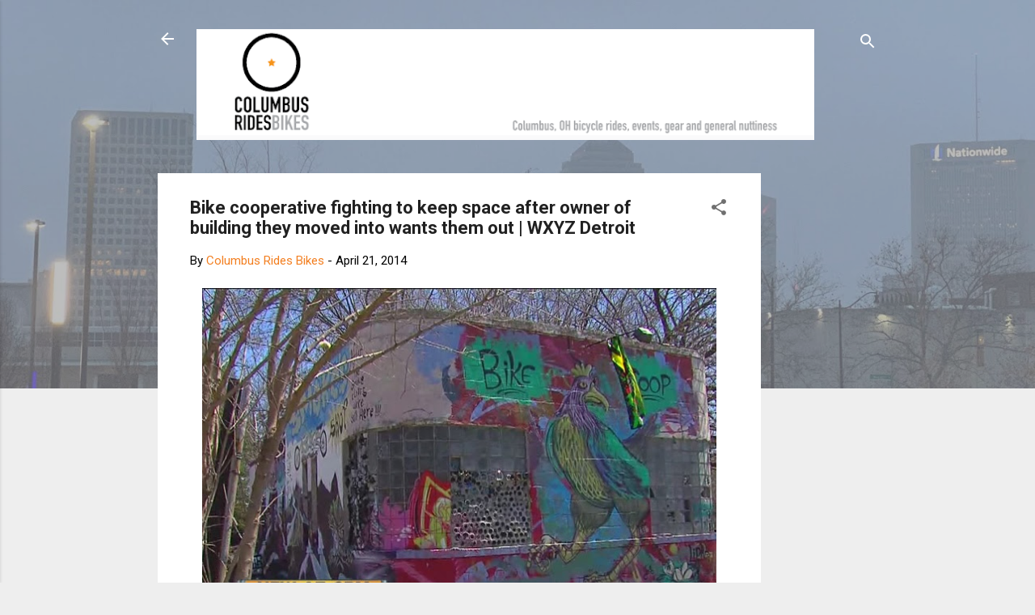

--- FILE ---
content_type: text/html; charset=UTF-8
request_url: https://www.columbusridesbikes.com/2014/04/bike-cooperative-fighting-to-keep-space.html
body_size: 37291
content:
<!DOCTYPE html>
<html dir='ltr' lang='en'>
<head>
<meta content='width=device-width, initial-scale=1' name='viewport'/>
<title>Bike cooperative fighting to keep space after owner of building they moved into wants them out | WXYZ Detroit</title>
<meta content='text/html; charset=UTF-8' http-equiv='Content-Type'/>
<!-- Chrome, Firefox OS and Opera -->
<meta content='#eeeeee' name='theme-color'/>
<!-- Windows Phone -->
<meta content='#eeeeee' name='msapplication-navbutton-color'/>
<meta content='blogger' name='generator'/>
<link href='https://www.columbusridesbikes.com/favicon.ico' rel='icon' type='image/x-icon'/>
<link href='https://www.columbusridesbikes.com/2014/04/bike-cooperative-fighting-to-keep-space.html' rel='canonical'/>
<link rel="alternate" type="application/atom+xml" title="Columbus Rides Bikes! - Atom" href="https://www.columbusridesbikes.com/feeds/posts/default" />
<link rel="alternate" type="application/rss+xml" title="Columbus Rides Bikes! - RSS" href="https://www.columbusridesbikes.com/feeds/posts/default?alt=rss" />
<link rel="service.post" type="application/atom+xml" title="Columbus Rides Bikes! - Atom" href="https://www.blogger.com/feeds/3859885887976863969/posts/default" />

<link rel="alternate" type="application/atom+xml" title="Columbus Rides Bikes! - Atom" href="https://www.columbusridesbikes.com/feeds/935812285731585200/comments/default" />
<!--Can't find substitution for tag [blog.ieCssRetrofitLinks]-->
<link href='http://media2.wxyz.com/photo/2014/04/19/Bike_co_op_fights_eviction_1526150002_4136412_ver1.0_640_480.jpg' rel='image_src'/>
<meta content='https://www.columbusridesbikes.com/2014/04/bike-cooperative-fighting-to-keep-space.html' property='og:url'/>
<meta content='Bike cooperative fighting to keep space after owner of building they moved into wants them out | WXYZ Detroit' property='og:title'/>
<meta content='A blog about biking in Columbus Ohio. Events, gear and general nuttiness will be covered.' property='og:description'/>
<meta content='https://lh3.googleusercontent.com/blogger_img_proxy/AEn0k_tAAyJe-nuHkqh_p2ttCLqBzvIpv5uz2AFn1L0bptEr9zENmRbIzQfI85ldaPT0H8bBZzFtxgup3CVWDBIiQAu71f_E0KvS6uEopRucCipQDQKvtoTi0qoWlamw4rxU638CrfI442Y0znC5ikXvXtPBtuGstqcnQMkj9Ke4EGm8R9AIL_KRvz7vbTYX=w1200-h630-p-k-no-nu' property='og:image'/>
<style type='text/css'>@font-face{font-family:'Roboto';font-style:italic;font-weight:300;font-stretch:100%;font-display:swap;src:url(//fonts.gstatic.com/s/roboto/v50/KFOKCnqEu92Fr1Mu53ZEC9_Vu3r1gIhOszmOClHrs6ljXfMMLt_QuAX-k3Yi128m0kN2.woff2)format('woff2');unicode-range:U+0460-052F,U+1C80-1C8A,U+20B4,U+2DE0-2DFF,U+A640-A69F,U+FE2E-FE2F;}@font-face{font-family:'Roboto';font-style:italic;font-weight:300;font-stretch:100%;font-display:swap;src:url(//fonts.gstatic.com/s/roboto/v50/KFOKCnqEu92Fr1Mu53ZEC9_Vu3r1gIhOszmOClHrs6ljXfMMLt_QuAz-k3Yi128m0kN2.woff2)format('woff2');unicode-range:U+0301,U+0400-045F,U+0490-0491,U+04B0-04B1,U+2116;}@font-face{font-family:'Roboto';font-style:italic;font-weight:300;font-stretch:100%;font-display:swap;src:url(//fonts.gstatic.com/s/roboto/v50/KFOKCnqEu92Fr1Mu53ZEC9_Vu3r1gIhOszmOClHrs6ljXfMMLt_QuAT-k3Yi128m0kN2.woff2)format('woff2');unicode-range:U+1F00-1FFF;}@font-face{font-family:'Roboto';font-style:italic;font-weight:300;font-stretch:100%;font-display:swap;src:url(//fonts.gstatic.com/s/roboto/v50/KFOKCnqEu92Fr1Mu53ZEC9_Vu3r1gIhOszmOClHrs6ljXfMMLt_QuAv-k3Yi128m0kN2.woff2)format('woff2');unicode-range:U+0370-0377,U+037A-037F,U+0384-038A,U+038C,U+038E-03A1,U+03A3-03FF;}@font-face{font-family:'Roboto';font-style:italic;font-weight:300;font-stretch:100%;font-display:swap;src:url(//fonts.gstatic.com/s/roboto/v50/KFOKCnqEu92Fr1Mu53ZEC9_Vu3r1gIhOszmOClHrs6ljXfMMLt_QuHT-k3Yi128m0kN2.woff2)format('woff2');unicode-range:U+0302-0303,U+0305,U+0307-0308,U+0310,U+0312,U+0315,U+031A,U+0326-0327,U+032C,U+032F-0330,U+0332-0333,U+0338,U+033A,U+0346,U+034D,U+0391-03A1,U+03A3-03A9,U+03B1-03C9,U+03D1,U+03D5-03D6,U+03F0-03F1,U+03F4-03F5,U+2016-2017,U+2034-2038,U+203C,U+2040,U+2043,U+2047,U+2050,U+2057,U+205F,U+2070-2071,U+2074-208E,U+2090-209C,U+20D0-20DC,U+20E1,U+20E5-20EF,U+2100-2112,U+2114-2115,U+2117-2121,U+2123-214F,U+2190,U+2192,U+2194-21AE,U+21B0-21E5,U+21F1-21F2,U+21F4-2211,U+2213-2214,U+2216-22FF,U+2308-230B,U+2310,U+2319,U+231C-2321,U+2336-237A,U+237C,U+2395,U+239B-23B7,U+23D0,U+23DC-23E1,U+2474-2475,U+25AF,U+25B3,U+25B7,U+25BD,U+25C1,U+25CA,U+25CC,U+25FB,U+266D-266F,U+27C0-27FF,U+2900-2AFF,U+2B0E-2B11,U+2B30-2B4C,U+2BFE,U+3030,U+FF5B,U+FF5D,U+1D400-1D7FF,U+1EE00-1EEFF;}@font-face{font-family:'Roboto';font-style:italic;font-weight:300;font-stretch:100%;font-display:swap;src:url(//fonts.gstatic.com/s/roboto/v50/KFOKCnqEu92Fr1Mu53ZEC9_Vu3r1gIhOszmOClHrs6ljXfMMLt_QuGb-k3Yi128m0kN2.woff2)format('woff2');unicode-range:U+0001-000C,U+000E-001F,U+007F-009F,U+20DD-20E0,U+20E2-20E4,U+2150-218F,U+2190,U+2192,U+2194-2199,U+21AF,U+21E6-21F0,U+21F3,U+2218-2219,U+2299,U+22C4-22C6,U+2300-243F,U+2440-244A,U+2460-24FF,U+25A0-27BF,U+2800-28FF,U+2921-2922,U+2981,U+29BF,U+29EB,U+2B00-2BFF,U+4DC0-4DFF,U+FFF9-FFFB,U+10140-1018E,U+10190-1019C,U+101A0,U+101D0-101FD,U+102E0-102FB,U+10E60-10E7E,U+1D2C0-1D2D3,U+1D2E0-1D37F,U+1F000-1F0FF,U+1F100-1F1AD,U+1F1E6-1F1FF,U+1F30D-1F30F,U+1F315,U+1F31C,U+1F31E,U+1F320-1F32C,U+1F336,U+1F378,U+1F37D,U+1F382,U+1F393-1F39F,U+1F3A7-1F3A8,U+1F3AC-1F3AF,U+1F3C2,U+1F3C4-1F3C6,U+1F3CA-1F3CE,U+1F3D4-1F3E0,U+1F3ED,U+1F3F1-1F3F3,U+1F3F5-1F3F7,U+1F408,U+1F415,U+1F41F,U+1F426,U+1F43F,U+1F441-1F442,U+1F444,U+1F446-1F449,U+1F44C-1F44E,U+1F453,U+1F46A,U+1F47D,U+1F4A3,U+1F4B0,U+1F4B3,U+1F4B9,U+1F4BB,U+1F4BF,U+1F4C8-1F4CB,U+1F4D6,U+1F4DA,U+1F4DF,U+1F4E3-1F4E6,U+1F4EA-1F4ED,U+1F4F7,U+1F4F9-1F4FB,U+1F4FD-1F4FE,U+1F503,U+1F507-1F50B,U+1F50D,U+1F512-1F513,U+1F53E-1F54A,U+1F54F-1F5FA,U+1F610,U+1F650-1F67F,U+1F687,U+1F68D,U+1F691,U+1F694,U+1F698,U+1F6AD,U+1F6B2,U+1F6B9-1F6BA,U+1F6BC,U+1F6C6-1F6CF,U+1F6D3-1F6D7,U+1F6E0-1F6EA,U+1F6F0-1F6F3,U+1F6F7-1F6FC,U+1F700-1F7FF,U+1F800-1F80B,U+1F810-1F847,U+1F850-1F859,U+1F860-1F887,U+1F890-1F8AD,U+1F8B0-1F8BB,U+1F8C0-1F8C1,U+1F900-1F90B,U+1F93B,U+1F946,U+1F984,U+1F996,U+1F9E9,U+1FA00-1FA6F,U+1FA70-1FA7C,U+1FA80-1FA89,U+1FA8F-1FAC6,U+1FACE-1FADC,U+1FADF-1FAE9,U+1FAF0-1FAF8,U+1FB00-1FBFF;}@font-face{font-family:'Roboto';font-style:italic;font-weight:300;font-stretch:100%;font-display:swap;src:url(//fonts.gstatic.com/s/roboto/v50/KFOKCnqEu92Fr1Mu53ZEC9_Vu3r1gIhOszmOClHrs6ljXfMMLt_QuAf-k3Yi128m0kN2.woff2)format('woff2');unicode-range:U+0102-0103,U+0110-0111,U+0128-0129,U+0168-0169,U+01A0-01A1,U+01AF-01B0,U+0300-0301,U+0303-0304,U+0308-0309,U+0323,U+0329,U+1EA0-1EF9,U+20AB;}@font-face{font-family:'Roboto';font-style:italic;font-weight:300;font-stretch:100%;font-display:swap;src:url(//fonts.gstatic.com/s/roboto/v50/KFOKCnqEu92Fr1Mu53ZEC9_Vu3r1gIhOszmOClHrs6ljXfMMLt_QuAb-k3Yi128m0kN2.woff2)format('woff2');unicode-range:U+0100-02BA,U+02BD-02C5,U+02C7-02CC,U+02CE-02D7,U+02DD-02FF,U+0304,U+0308,U+0329,U+1D00-1DBF,U+1E00-1E9F,U+1EF2-1EFF,U+2020,U+20A0-20AB,U+20AD-20C0,U+2113,U+2C60-2C7F,U+A720-A7FF;}@font-face{font-family:'Roboto';font-style:italic;font-weight:300;font-stretch:100%;font-display:swap;src:url(//fonts.gstatic.com/s/roboto/v50/KFOKCnqEu92Fr1Mu53ZEC9_Vu3r1gIhOszmOClHrs6ljXfMMLt_QuAj-k3Yi128m0g.woff2)format('woff2');unicode-range:U+0000-00FF,U+0131,U+0152-0153,U+02BB-02BC,U+02C6,U+02DA,U+02DC,U+0304,U+0308,U+0329,U+2000-206F,U+20AC,U+2122,U+2191,U+2193,U+2212,U+2215,U+FEFF,U+FFFD;}@font-face{font-family:'Roboto';font-style:normal;font-weight:400;font-stretch:100%;font-display:swap;src:url(//fonts.gstatic.com/s/roboto/v50/KFO7CnqEu92Fr1ME7kSn66aGLdTylUAMa3GUBHMdazTgWw.woff2)format('woff2');unicode-range:U+0460-052F,U+1C80-1C8A,U+20B4,U+2DE0-2DFF,U+A640-A69F,U+FE2E-FE2F;}@font-face{font-family:'Roboto';font-style:normal;font-weight:400;font-stretch:100%;font-display:swap;src:url(//fonts.gstatic.com/s/roboto/v50/KFO7CnqEu92Fr1ME7kSn66aGLdTylUAMa3iUBHMdazTgWw.woff2)format('woff2');unicode-range:U+0301,U+0400-045F,U+0490-0491,U+04B0-04B1,U+2116;}@font-face{font-family:'Roboto';font-style:normal;font-weight:400;font-stretch:100%;font-display:swap;src:url(//fonts.gstatic.com/s/roboto/v50/KFO7CnqEu92Fr1ME7kSn66aGLdTylUAMa3CUBHMdazTgWw.woff2)format('woff2');unicode-range:U+1F00-1FFF;}@font-face{font-family:'Roboto';font-style:normal;font-weight:400;font-stretch:100%;font-display:swap;src:url(//fonts.gstatic.com/s/roboto/v50/KFO7CnqEu92Fr1ME7kSn66aGLdTylUAMa3-UBHMdazTgWw.woff2)format('woff2');unicode-range:U+0370-0377,U+037A-037F,U+0384-038A,U+038C,U+038E-03A1,U+03A3-03FF;}@font-face{font-family:'Roboto';font-style:normal;font-weight:400;font-stretch:100%;font-display:swap;src:url(//fonts.gstatic.com/s/roboto/v50/KFO7CnqEu92Fr1ME7kSn66aGLdTylUAMawCUBHMdazTgWw.woff2)format('woff2');unicode-range:U+0302-0303,U+0305,U+0307-0308,U+0310,U+0312,U+0315,U+031A,U+0326-0327,U+032C,U+032F-0330,U+0332-0333,U+0338,U+033A,U+0346,U+034D,U+0391-03A1,U+03A3-03A9,U+03B1-03C9,U+03D1,U+03D5-03D6,U+03F0-03F1,U+03F4-03F5,U+2016-2017,U+2034-2038,U+203C,U+2040,U+2043,U+2047,U+2050,U+2057,U+205F,U+2070-2071,U+2074-208E,U+2090-209C,U+20D0-20DC,U+20E1,U+20E5-20EF,U+2100-2112,U+2114-2115,U+2117-2121,U+2123-214F,U+2190,U+2192,U+2194-21AE,U+21B0-21E5,U+21F1-21F2,U+21F4-2211,U+2213-2214,U+2216-22FF,U+2308-230B,U+2310,U+2319,U+231C-2321,U+2336-237A,U+237C,U+2395,U+239B-23B7,U+23D0,U+23DC-23E1,U+2474-2475,U+25AF,U+25B3,U+25B7,U+25BD,U+25C1,U+25CA,U+25CC,U+25FB,U+266D-266F,U+27C0-27FF,U+2900-2AFF,U+2B0E-2B11,U+2B30-2B4C,U+2BFE,U+3030,U+FF5B,U+FF5D,U+1D400-1D7FF,U+1EE00-1EEFF;}@font-face{font-family:'Roboto';font-style:normal;font-weight:400;font-stretch:100%;font-display:swap;src:url(//fonts.gstatic.com/s/roboto/v50/KFO7CnqEu92Fr1ME7kSn66aGLdTylUAMaxKUBHMdazTgWw.woff2)format('woff2');unicode-range:U+0001-000C,U+000E-001F,U+007F-009F,U+20DD-20E0,U+20E2-20E4,U+2150-218F,U+2190,U+2192,U+2194-2199,U+21AF,U+21E6-21F0,U+21F3,U+2218-2219,U+2299,U+22C4-22C6,U+2300-243F,U+2440-244A,U+2460-24FF,U+25A0-27BF,U+2800-28FF,U+2921-2922,U+2981,U+29BF,U+29EB,U+2B00-2BFF,U+4DC0-4DFF,U+FFF9-FFFB,U+10140-1018E,U+10190-1019C,U+101A0,U+101D0-101FD,U+102E0-102FB,U+10E60-10E7E,U+1D2C0-1D2D3,U+1D2E0-1D37F,U+1F000-1F0FF,U+1F100-1F1AD,U+1F1E6-1F1FF,U+1F30D-1F30F,U+1F315,U+1F31C,U+1F31E,U+1F320-1F32C,U+1F336,U+1F378,U+1F37D,U+1F382,U+1F393-1F39F,U+1F3A7-1F3A8,U+1F3AC-1F3AF,U+1F3C2,U+1F3C4-1F3C6,U+1F3CA-1F3CE,U+1F3D4-1F3E0,U+1F3ED,U+1F3F1-1F3F3,U+1F3F5-1F3F7,U+1F408,U+1F415,U+1F41F,U+1F426,U+1F43F,U+1F441-1F442,U+1F444,U+1F446-1F449,U+1F44C-1F44E,U+1F453,U+1F46A,U+1F47D,U+1F4A3,U+1F4B0,U+1F4B3,U+1F4B9,U+1F4BB,U+1F4BF,U+1F4C8-1F4CB,U+1F4D6,U+1F4DA,U+1F4DF,U+1F4E3-1F4E6,U+1F4EA-1F4ED,U+1F4F7,U+1F4F9-1F4FB,U+1F4FD-1F4FE,U+1F503,U+1F507-1F50B,U+1F50D,U+1F512-1F513,U+1F53E-1F54A,U+1F54F-1F5FA,U+1F610,U+1F650-1F67F,U+1F687,U+1F68D,U+1F691,U+1F694,U+1F698,U+1F6AD,U+1F6B2,U+1F6B9-1F6BA,U+1F6BC,U+1F6C6-1F6CF,U+1F6D3-1F6D7,U+1F6E0-1F6EA,U+1F6F0-1F6F3,U+1F6F7-1F6FC,U+1F700-1F7FF,U+1F800-1F80B,U+1F810-1F847,U+1F850-1F859,U+1F860-1F887,U+1F890-1F8AD,U+1F8B0-1F8BB,U+1F8C0-1F8C1,U+1F900-1F90B,U+1F93B,U+1F946,U+1F984,U+1F996,U+1F9E9,U+1FA00-1FA6F,U+1FA70-1FA7C,U+1FA80-1FA89,U+1FA8F-1FAC6,U+1FACE-1FADC,U+1FADF-1FAE9,U+1FAF0-1FAF8,U+1FB00-1FBFF;}@font-face{font-family:'Roboto';font-style:normal;font-weight:400;font-stretch:100%;font-display:swap;src:url(//fonts.gstatic.com/s/roboto/v50/KFO7CnqEu92Fr1ME7kSn66aGLdTylUAMa3OUBHMdazTgWw.woff2)format('woff2');unicode-range:U+0102-0103,U+0110-0111,U+0128-0129,U+0168-0169,U+01A0-01A1,U+01AF-01B0,U+0300-0301,U+0303-0304,U+0308-0309,U+0323,U+0329,U+1EA0-1EF9,U+20AB;}@font-face{font-family:'Roboto';font-style:normal;font-weight:400;font-stretch:100%;font-display:swap;src:url(//fonts.gstatic.com/s/roboto/v50/KFO7CnqEu92Fr1ME7kSn66aGLdTylUAMa3KUBHMdazTgWw.woff2)format('woff2');unicode-range:U+0100-02BA,U+02BD-02C5,U+02C7-02CC,U+02CE-02D7,U+02DD-02FF,U+0304,U+0308,U+0329,U+1D00-1DBF,U+1E00-1E9F,U+1EF2-1EFF,U+2020,U+20A0-20AB,U+20AD-20C0,U+2113,U+2C60-2C7F,U+A720-A7FF;}@font-face{font-family:'Roboto';font-style:normal;font-weight:400;font-stretch:100%;font-display:swap;src:url(//fonts.gstatic.com/s/roboto/v50/KFO7CnqEu92Fr1ME7kSn66aGLdTylUAMa3yUBHMdazQ.woff2)format('woff2');unicode-range:U+0000-00FF,U+0131,U+0152-0153,U+02BB-02BC,U+02C6,U+02DA,U+02DC,U+0304,U+0308,U+0329,U+2000-206F,U+20AC,U+2122,U+2191,U+2193,U+2212,U+2215,U+FEFF,U+FFFD;}@font-face{font-family:'Roboto';font-style:normal;font-weight:700;font-stretch:100%;font-display:swap;src:url(//fonts.gstatic.com/s/roboto/v50/KFO7CnqEu92Fr1ME7kSn66aGLdTylUAMa3GUBHMdazTgWw.woff2)format('woff2');unicode-range:U+0460-052F,U+1C80-1C8A,U+20B4,U+2DE0-2DFF,U+A640-A69F,U+FE2E-FE2F;}@font-face{font-family:'Roboto';font-style:normal;font-weight:700;font-stretch:100%;font-display:swap;src:url(//fonts.gstatic.com/s/roboto/v50/KFO7CnqEu92Fr1ME7kSn66aGLdTylUAMa3iUBHMdazTgWw.woff2)format('woff2');unicode-range:U+0301,U+0400-045F,U+0490-0491,U+04B0-04B1,U+2116;}@font-face{font-family:'Roboto';font-style:normal;font-weight:700;font-stretch:100%;font-display:swap;src:url(//fonts.gstatic.com/s/roboto/v50/KFO7CnqEu92Fr1ME7kSn66aGLdTylUAMa3CUBHMdazTgWw.woff2)format('woff2');unicode-range:U+1F00-1FFF;}@font-face{font-family:'Roboto';font-style:normal;font-weight:700;font-stretch:100%;font-display:swap;src:url(//fonts.gstatic.com/s/roboto/v50/KFO7CnqEu92Fr1ME7kSn66aGLdTylUAMa3-UBHMdazTgWw.woff2)format('woff2');unicode-range:U+0370-0377,U+037A-037F,U+0384-038A,U+038C,U+038E-03A1,U+03A3-03FF;}@font-face{font-family:'Roboto';font-style:normal;font-weight:700;font-stretch:100%;font-display:swap;src:url(//fonts.gstatic.com/s/roboto/v50/KFO7CnqEu92Fr1ME7kSn66aGLdTylUAMawCUBHMdazTgWw.woff2)format('woff2');unicode-range:U+0302-0303,U+0305,U+0307-0308,U+0310,U+0312,U+0315,U+031A,U+0326-0327,U+032C,U+032F-0330,U+0332-0333,U+0338,U+033A,U+0346,U+034D,U+0391-03A1,U+03A3-03A9,U+03B1-03C9,U+03D1,U+03D5-03D6,U+03F0-03F1,U+03F4-03F5,U+2016-2017,U+2034-2038,U+203C,U+2040,U+2043,U+2047,U+2050,U+2057,U+205F,U+2070-2071,U+2074-208E,U+2090-209C,U+20D0-20DC,U+20E1,U+20E5-20EF,U+2100-2112,U+2114-2115,U+2117-2121,U+2123-214F,U+2190,U+2192,U+2194-21AE,U+21B0-21E5,U+21F1-21F2,U+21F4-2211,U+2213-2214,U+2216-22FF,U+2308-230B,U+2310,U+2319,U+231C-2321,U+2336-237A,U+237C,U+2395,U+239B-23B7,U+23D0,U+23DC-23E1,U+2474-2475,U+25AF,U+25B3,U+25B7,U+25BD,U+25C1,U+25CA,U+25CC,U+25FB,U+266D-266F,U+27C0-27FF,U+2900-2AFF,U+2B0E-2B11,U+2B30-2B4C,U+2BFE,U+3030,U+FF5B,U+FF5D,U+1D400-1D7FF,U+1EE00-1EEFF;}@font-face{font-family:'Roboto';font-style:normal;font-weight:700;font-stretch:100%;font-display:swap;src:url(//fonts.gstatic.com/s/roboto/v50/KFO7CnqEu92Fr1ME7kSn66aGLdTylUAMaxKUBHMdazTgWw.woff2)format('woff2');unicode-range:U+0001-000C,U+000E-001F,U+007F-009F,U+20DD-20E0,U+20E2-20E4,U+2150-218F,U+2190,U+2192,U+2194-2199,U+21AF,U+21E6-21F0,U+21F3,U+2218-2219,U+2299,U+22C4-22C6,U+2300-243F,U+2440-244A,U+2460-24FF,U+25A0-27BF,U+2800-28FF,U+2921-2922,U+2981,U+29BF,U+29EB,U+2B00-2BFF,U+4DC0-4DFF,U+FFF9-FFFB,U+10140-1018E,U+10190-1019C,U+101A0,U+101D0-101FD,U+102E0-102FB,U+10E60-10E7E,U+1D2C0-1D2D3,U+1D2E0-1D37F,U+1F000-1F0FF,U+1F100-1F1AD,U+1F1E6-1F1FF,U+1F30D-1F30F,U+1F315,U+1F31C,U+1F31E,U+1F320-1F32C,U+1F336,U+1F378,U+1F37D,U+1F382,U+1F393-1F39F,U+1F3A7-1F3A8,U+1F3AC-1F3AF,U+1F3C2,U+1F3C4-1F3C6,U+1F3CA-1F3CE,U+1F3D4-1F3E0,U+1F3ED,U+1F3F1-1F3F3,U+1F3F5-1F3F7,U+1F408,U+1F415,U+1F41F,U+1F426,U+1F43F,U+1F441-1F442,U+1F444,U+1F446-1F449,U+1F44C-1F44E,U+1F453,U+1F46A,U+1F47D,U+1F4A3,U+1F4B0,U+1F4B3,U+1F4B9,U+1F4BB,U+1F4BF,U+1F4C8-1F4CB,U+1F4D6,U+1F4DA,U+1F4DF,U+1F4E3-1F4E6,U+1F4EA-1F4ED,U+1F4F7,U+1F4F9-1F4FB,U+1F4FD-1F4FE,U+1F503,U+1F507-1F50B,U+1F50D,U+1F512-1F513,U+1F53E-1F54A,U+1F54F-1F5FA,U+1F610,U+1F650-1F67F,U+1F687,U+1F68D,U+1F691,U+1F694,U+1F698,U+1F6AD,U+1F6B2,U+1F6B9-1F6BA,U+1F6BC,U+1F6C6-1F6CF,U+1F6D3-1F6D7,U+1F6E0-1F6EA,U+1F6F0-1F6F3,U+1F6F7-1F6FC,U+1F700-1F7FF,U+1F800-1F80B,U+1F810-1F847,U+1F850-1F859,U+1F860-1F887,U+1F890-1F8AD,U+1F8B0-1F8BB,U+1F8C0-1F8C1,U+1F900-1F90B,U+1F93B,U+1F946,U+1F984,U+1F996,U+1F9E9,U+1FA00-1FA6F,U+1FA70-1FA7C,U+1FA80-1FA89,U+1FA8F-1FAC6,U+1FACE-1FADC,U+1FADF-1FAE9,U+1FAF0-1FAF8,U+1FB00-1FBFF;}@font-face{font-family:'Roboto';font-style:normal;font-weight:700;font-stretch:100%;font-display:swap;src:url(//fonts.gstatic.com/s/roboto/v50/KFO7CnqEu92Fr1ME7kSn66aGLdTylUAMa3OUBHMdazTgWw.woff2)format('woff2');unicode-range:U+0102-0103,U+0110-0111,U+0128-0129,U+0168-0169,U+01A0-01A1,U+01AF-01B0,U+0300-0301,U+0303-0304,U+0308-0309,U+0323,U+0329,U+1EA0-1EF9,U+20AB;}@font-face{font-family:'Roboto';font-style:normal;font-weight:700;font-stretch:100%;font-display:swap;src:url(//fonts.gstatic.com/s/roboto/v50/KFO7CnqEu92Fr1ME7kSn66aGLdTylUAMa3KUBHMdazTgWw.woff2)format('woff2');unicode-range:U+0100-02BA,U+02BD-02C5,U+02C7-02CC,U+02CE-02D7,U+02DD-02FF,U+0304,U+0308,U+0329,U+1D00-1DBF,U+1E00-1E9F,U+1EF2-1EFF,U+2020,U+20A0-20AB,U+20AD-20C0,U+2113,U+2C60-2C7F,U+A720-A7FF;}@font-face{font-family:'Roboto';font-style:normal;font-weight:700;font-stretch:100%;font-display:swap;src:url(//fonts.gstatic.com/s/roboto/v50/KFO7CnqEu92Fr1ME7kSn66aGLdTylUAMa3yUBHMdazQ.woff2)format('woff2');unicode-range:U+0000-00FF,U+0131,U+0152-0153,U+02BB-02BC,U+02C6,U+02DA,U+02DC,U+0304,U+0308,U+0329,U+2000-206F,U+20AC,U+2122,U+2191,U+2193,U+2212,U+2215,U+FEFF,U+FFFD;}</style>
<style id='page-skin-1' type='text/css'><!--
/*! normalize.css v3.0.1 | MIT License | git.io/normalize */html{font-family:sans-serif;-ms-text-size-adjust:100%;-webkit-text-size-adjust:100%}body{margin:0}article,aside,details,figcaption,figure,footer,header,hgroup,main,nav,section,summary{display:block}audio,canvas,progress,video{display:inline-block;vertical-align:baseline}audio:not([controls]){display:none;height:0}[hidden],template{display:none}a{background:transparent}a:active,a:hover{outline:0}abbr[title]{border-bottom:1px dotted}b,strong{font-weight:bold}dfn{font-style:italic}h1{font-size:2em;margin:.67em 0}mark{background:#ff0;color:#000}small{font-size:80%}sub,sup{font-size:75%;line-height:0;position:relative;vertical-align:baseline}sup{top:-0.5em}sub{bottom:-0.25em}img{border:0}svg:not(:root){overflow:hidden}figure{margin:1em 40px}hr{-moz-box-sizing:content-box;box-sizing:content-box;height:0}pre{overflow:auto}code,kbd,pre,samp{font-family:monospace,monospace;font-size:1em}button,input,optgroup,select,textarea{color:inherit;font:inherit;margin:0}button{overflow:visible}button,select{text-transform:none}button,html input[type="button"],input[type="reset"],input[type="submit"]{-webkit-appearance:button;cursor:pointer}button[disabled],html input[disabled]{cursor:default}button::-moz-focus-inner,input::-moz-focus-inner{border:0;padding:0}input{line-height:normal}input[type="checkbox"],input[type="radio"]{box-sizing:border-box;padding:0}input[type="number"]::-webkit-inner-spin-button,input[type="number"]::-webkit-outer-spin-button{height:auto}input[type="search"]{-webkit-appearance:textfield;-moz-box-sizing:content-box;-webkit-box-sizing:content-box;box-sizing:content-box}input[type="search"]::-webkit-search-cancel-button,input[type="search"]::-webkit-search-decoration{-webkit-appearance:none}fieldset{border:1px solid #c0c0c0;margin:0 2px;padding:.35em .625em .75em}legend{border:0;padding:0}textarea{overflow:auto}optgroup{font-weight:bold}table{border-collapse:collapse;border-spacing:0}td,th{padding:0}
/*!************************************************
* Blogger Template Style
* Name: Contempo
**************************************************/
body{
overflow-wrap:break-word;
word-break:break-word;
word-wrap:break-word
}
.hidden{
display:none
}
.invisible{
visibility:hidden
}
.container::after,.float-container::after{
clear:both;
content:"";
display:table
}
.clearboth{
clear:both
}
#comments .comment .comment-actions,.subscribe-popup .FollowByEmail .follow-by-email-submit,.widget.Profile .profile-link,.widget.Profile .profile-link.visit-profile{
background:0 0;
border:0;
box-shadow:none;
color:#f37f21;
cursor:pointer;
font-size:14px;
font-weight:700;
outline:0;
text-decoration:none;
text-transform:uppercase;
width:auto
}
.dim-overlay{
background-color:rgba(0,0,0,.54);
height:100vh;
left:0;
position:fixed;
top:0;
width:100%
}
#sharing-dim-overlay{
background-color:transparent
}
input::-ms-clear{
display:none
}
.blogger-logo,.svg-icon-24.blogger-logo{
fill:#ff9800;
opacity:1
}
.loading-spinner-large{
-webkit-animation:mspin-rotate 1.568s infinite linear;
animation:mspin-rotate 1.568s infinite linear;
height:48px;
overflow:hidden;
position:absolute;
width:48px;
z-index:200
}
.loading-spinner-large>div{
-webkit-animation:mspin-revrot 5332ms infinite steps(4);
animation:mspin-revrot 5332ms infinite steps(4)
}
.loading-spinner-large>div>div{
-webkit-animation:mspin-singlecolor-large-film 1333ms infinite steps(81);
animation:mspin-singlecolor-large-film 1333ms infinite steps(81);
background-size:100%;
height:48px;
width:3888px
}
.mspin-black-large>div>div,.mspin-grey_54-large>div>div{
background-image:url(https://www.blogblog.com/indie/mspin_black_large.svg)
}
.mspin-white-large>div>div{
background-image:url(https://www.blogblog.com/indie/mspin_white_large.svg)
}
.mspin-grey_54-large{
opacity:.54
}
@-webkit-keyframes mspin-singlecolor-large-film{
from{
-webkit-transform:translateX(0);
transform:translateX(0)
}
to{
-webkit-transform:translateX(-3888px);
transform:translateX(-3888px)
}
}
@keyframes mspin-singlecolor-large-film{
from{
-webkit-transform:translateX(0);
transform:translateX(0)
}
to{
-webkit-transform:translateX(-3888px);
transform:translateX(-3888px)
}
}
@-webkit-keyframes mspin-rotate{
from{
-webkit-transform:rotate(0);
transform:rotate(0)
}
to{
-webkit-transform:rotate(360deg);
transform:rotate(360deg)
}
}
@keyframes mspin-rotate{
from{
-webkit-transform:rotate(0);
transform:rotate(0)
}
to{
-webkit-transform:rotate(360deg);
transform:rotate(360deg)
}
}
@-webkit-keyframes mspin-revrot{
from{
-webkit-transform:rotate(0);
transform:rotate(0)
}
to{
-webkit-transform:rotate(-360deg);
transform:rotate(-360deg)
}
}
@keyframes mspin-revrot{
from{
-webkit-transform:rotate(0);
transform:rotate(0)
}
to{
-webkit-transform:rotate(-360deg);
transform:rotate(-360deg)
}
}
.skip-navigation{
background-color:#fff;
box-sizing:border-box;
color:#000;
display:block;
height:0;
left:0;
line-height:50px;
overflow:hidden;
padding-top:0;
position:fixed;
text-align:center;
top:0;
-webkit-transition:box-shadow .3s,height .3s,padding-top .3s;
transition:box-shadow .3s,height .3s,padding-top .3s;
width:100%;
z-index:900
}
.skip-navigation:focus{
box-shadow:0 4px 5px 0 rgba(0,0,0,.14),0 1px 10px 0 rgba(0,0,0,.12),0 2px 4px -1px rgba(0,0,0,.2);
height:50px
}
#main{
outline:0
}
.main-heading{
position:absolute;
clip:rect(1px,1px,1px,1px);
padding:0;
border:0;
height:1px;
width:1px;
overflow:hidden
}
.Attribution{
margin-top:1em;
text-align:center
}
.Attribution .blogger img,.Attribution .blogger svg{
vertical-align:bottom
}
.Attribution .blogger img{
margin-right:.5em
}
.Attribution div{
line-height:24px;
margin-top:.5em
}
.Attribution .copyright,.Attribution .image-attribution{
font-size:.7em;
margin-top:1.5em
}
.BLOG_mobile_video_class{
display:none
}
.bg-photo{
background-attachment:scroll!important
}
body .CSS_LIGHTBOX{
z-index:900
}
.extendable .show-less,.extendable .show-more{
border-color:#f37f21;
color:#f37f21;
margin-top:8px
}
.extendable .show-less.hidden,.extendable .show-more.hidden{
display:none
}
.inline-ad{
display:none;
max-width:100%;
overflow:hidden
}
.adsbygoogle{
display:block
}
#cookieChoiceInfo{
bottom:0;
top:auto
}
iframe.b-hbp-video{
border:0
}
.post-body img{
max-width:100%
}
.post-body iframe{
max-width:100%
}
.post-body a[imageanchor="1"]{
display:inline-block
}
.byline{
margin-right:1em
}
.byline:last-child{
margin-right:0
}
.link-copied-dialog{
max-width:520px;
outline:0
}
.link-copied-dialog .modal-dialog-buttons{
margin-top:8px
}
.link-copied-dialog .goog-buttonset-default{
background:0 0;
border:0
}
.link-copied-dialog .goog-buttonset-default:focus{
outline:0
}
.paging-control-container{
margin-bottom:16px
}
.paging-control-container .paging-control{
display:inline-block
}
.paging-control-container .comment-range-text::after,.paging-control-container .paging-control{
color:#f37f21
}
.paging-control-container .comment-range-text,.paging-control-container .paging-control{
margin-right:8px
}
.paging-control-container .comment-range-text::after,.paging-control-container .paging-control::after{
content:"\b7";
cursor:default;
padding-left:8px;
pointer-events:none
}
.paging-control-container .comment-range-text:last-child::after,.paging-control-container .paging-control:last-child::after{
content:none
}
.byline.reactions iframe{
height:20px
}
.b-notification{
color:#000;
background-color:#fff;
border-bottom:solid 1px #000;
box-sizing:border-box;
padding:16px 32px;
text-align:center
}
.b-notification.visible{
-webkit-transition:margin-top .3s cubic-bezier(.4,0,.2,1);
transition:margin-top .3s cubic-bezier(.4,0,.2,1)
}
.b-notification.invisible{
position:absolute
}
.b-notification-close{
position:absolute;
right:8px;
top:8px
}
.no-posts-message{
line-height:40px;
text-align:center
}
@media screen and (max-width:800px){
body.item-view .post-body a[imageanchor="1"][style*="float: left;"],body.item-view .post-body a[imageanchor="1"][style*="float: right;"]{
float:none!important;
clear:none!important
}
body.item-view .post-body a[imageanchor="1"] img{
display:block;
height:auto;
margin:0 auto
}
body.item-view .post-body>.separator:first-child>a[imageanchor="1"]:first-child{
margin-top:20px
}
.post-body a[imageanchor]{
display:block
}
body.item-view .post-body a[imageanchor="1"]{
margin-left:0!important;
margin-right:0!important
}
body.item-view .post-body a[imageanchor="1"]+a[imageanchor="1"]{
margin-top:16px
}
}
.item-control{
display:none
}
#comments{
border-top:1px dashed rgba(0,0,0,.54);
margin-top:20px;
padding:20px
}
#comments .comment-thread ol{
margin:0;
padding-left:0;
padding-left:0
}
#comments .comment .comment-replybox-single,#comments .comment-thread .comment-replies{
margin-left:60px
}
#comments .comment-thread .thread-count{
display:none
}
#comments .comment{
list-style-type:none;
padding:0 0 30px;
position:relative
}
#comments .comment .comment{
padding-bottom:8px
}
.comment .avatar-image-container{
position:absolute
}
.comment .avatar-image-container img{
border-radius:50%
}
.avatar-image-container svg,.comment .avatar-image-container .avatar-icon{
border-radius:50%;
border:solid 1px #707070;
box-sizing:border-box;
fill:#707070;
height:35px;
margin:0;
padding:7px;
width:35px
}
.comment .comment-block{
margin-top:10px;
margin-left:60px;
padding-bottom:0
}
#comments .comment-author-header-wrapper{
margin-left:40px
}
#comments .comment .thread-expanded .comment-block{
padding-bottom:20px
}
#comments .comment .comment-header .user,#comments .comment .comment-header .user a{
color:#212121;
font-style:normal;
font-weight:700
}
#comments .comment .comment-actions{
bottom:0;
margin-bottom:15px;
position:absolute
}
#comments .comment .comment-actions>*{
margin-right:8px
}
#comments .comment .comment-header .datetime{
bottom:0;
color:rgba(33,33,33,.54);
display:inline-block;
font-size:13px;
font-style:italic;
margin-left:8px
}
#comments .comment .comment-footer .comment-timestamp a,#comments .comment .comment-header .datetime a{
color:rgba(33,33,33,.54)
}
#comments .comment .comment-content,.comment .comment-body{
margin-top:12px;
word-break:break-word
}
.comment-body{
margin-bottom:12px
}
#comments.embed[data-num-comments="0"]{
border:0;
margin-top:0;
padding-top:0
}
#comments.embed[data-num-comments="0"] #comment-post-message,#comments.embed[data-num-comments="0"] div.comment-form>p,#comments.embed[data-num-comments="0"] p.comment-footer{
display:none
}
#comment-editor-src{
display:none
}
.comments .comments-content .loadmore.loaded{
max-height:0;
opacity:0;
overflow:hidden
}
.extendable .remaining-items{
height:0;
overflow:hidden;
-webkit-transition:height .3s cubic-bezier(.4,0,.2,1);
transition:height .3s cubic-bezier(.4,0,.2,1)
}
.extendable .remaining-items.expanded{
height:auto
}
.svg-icon-24,.svg-icon-24-button{
cursor:pointer;
height:24px;
width:24px;
min-width:24px
}
.touch-icon{
margin:-12px;
padding:12px
}
.touch-icon:active,.touch-icon:focus{
background-color:rgba(153,153,153,.4);
border-radius:50%
}
svg:not(:root).touch-icon{
overflow:visible
}
html[dir=rtl] .rtl-reversible-icon{
-webkit-transform:scaleX(-1);
-ms-transform:scaleX(-1);
transform:scaleX(-1)
}
.svg-icon-24-button,.touch-icon-button{
background:0 0;
border:0;
margin:0;
outline:0;
padding:0
}
.touch-icon-button .touch-icon:active,.touch-icon-button .touch-icon:focus{
background-color:transparent
}
.touch-icon-button:active .touch-icon,.touch-icon-button:focus .touch-icon{
background-color:rgba(153,153,153,.4);
border-radius:50%
}
.Profile .default-avatar-wrapper .avatar-icon{
border-radius:50%;
border:solid 1px #707070;
box-sizing:border-box;
fill:#707070;
margin:0
}
.Profile .individual .default-avatar-wrapper .avatar-icon{
padding:25px
}
.Profile .individual .avatar-icon,.Profile .individual .profile-img{
height:120px;
width:120px
}
.Profile .team .default-avatar-wrapper .avatar-icon{
padding:8px
}
.Profile .team .avatar-icon,.Profile .team .default-avatar-wrapper,.Profile .team .profile-img{
height:40px;
width:40px
}
.snippet-container{
margin:0;
position:relative;
overflow:hidden
}
.snippet-fade{
bottom:0;
box-sizing:border-box;
position:absolute;
width:96px
}
.snippet-fade{
right:0
}
.snippet-fade:after{
content:"\2026"
}
.snippet-fade:after{
float:right
}
.post-bottom{
-webkit-box-align:center;
-webkit-align-items:center;
-ms-flex-align:center;
align-items:center;
display:-webkit-box;
display:-webkit-flex;
display:-ms-flexbox;
display:flex;
-webkit-flex-wrap:wrap;
-ms-flex-wrap:wrap;
flex-wrap:wrap
}
.post-footer{
-webkit-box-flex:1;
-webkit-flex:1 1 auto;
-ms-flex:1 1 auto;
flex:1 1 auto;
-webkit-flex-wrap:wrap;
-ms-flex-wrap:wrap;
flex-wrap:wrap;
-webkit-box-ordinal-group:2;
-webkit-order:1;
-ms-flex-order:1;
order:1
}
.post-footer>*{
-webkit-box-flex:0;
-webkit-flex:0 1 auto;
-ms-flex:0 1 auto;
flex:0 1 auto
}
.post-footer .byline:last-child{
margin-right:1em
}
.jump-link{
-webkit-box-flex:0;
-webkit-flex:0 0 auto;
-ms-flex:0 0 auto;
flex:0 0 auto;
-webkit-box-ordinal-group:3;
-webkit-order:2;
-ms-flex-order:2;
order:2
}
.centered-top-container.sticky{
left:0;
position:fixed;
right:0;
top:0;
width:auto;
z-index:50;
-webkit-transition-property:opacity,-webkit-transform;
transition-property:opacity,-webkit-transform;
transition-property:transform,opacity;
transition-property:transform,opacity,-webkit-transform;
-webkit-transition-duration:.2s;
transition-duration:.2s;
-webkit-transition-timing-function:cubic-bezier(.4,0,.2,1);
transition-timing-function:cubic-bezier(.4,0,.2,1)
}
.centered-top-placeholder{
display:none
}
.collapsed-header .centered-top-placeholder{
display:block
}
.centered-top-container .Header .replaced h1,.centered-top-placeholder .Header .replaced h1{
display:none
}
.centered-top-container.sticky .Header .replaced h1{
display:block
}
.centered-top-container.sticky .Header .header-widget{
background:0 0
}
.centered-top-container.sticky .Header .header-image-wrapper{
display:none
}
.centered-top-container img,.centered-top-placeholder img{
max-width:100%
}
.collapsible{
-webkit-transition:height .3s cubic-bezier(.4,0,.2,1);
transition:height .3s cubic-bezier(.4,0,.2,1)
}
.collapsible,.collapsible>summary{
display:block;
overflow:hidden
}
.collapsible>:not(summary){
display:none
}
.collapsible[open]>:not(summary){
display:block
}
.collapsible:focus,.collapsible>summary:focus{
outline:0
}
.collapsible>summary{
cursor:pointer;
display:block;
padding:0
}
.collapsible:focus>summary,.collapsible>summary:focus{
background-color:transparent
}
.collapsible>summary::-webkit-details-marker{
display:none
}
.collapsible-title{
-webkit-box-align:center;
-webkit-align-items:center;
-ms-flex-align:center;
align-items:center;
display:-webkit-box;
display:-webkit-flex;
display:-ms-flexbox;
display:flex
}
.collapsible-title .title{
-webkit-box-flex:1;
-webkit-flex:1 1 auto;
-ms-flex:1 1 auto;
flex:1 1 auto;
-webkit-box-ordinal-group:1;
-webkit-order:0;
-ms-flex-order:0;
order:0;
overflow:hidden;
text-overflow:ellipsis;
white-space:nowrap
}
.collapsible-title .chevron-down,.collapsible[open] .collapsible-title .chevron-up{
display:block
}
.collapsible-title .chevron-up,.collapsible[open] .collapsible-title .chevron-down{
display:none
}
.flat-button{
cursor:pointer;
display:inline-block;
font-weight:700;
text-transform:uppercase;
border-radius:2px;
padding:8px;
margin:-8px
}
.flat-icon-button{
background:0 0;
border:0;
margin:0;
outline:0;
padding:0;
margin:-12px;
padding:12px;
cursor:pointer;
box-sizing:content-box;
display:inline-block;
line-height:0
}
.flat-icon-button,.flat-icon-button .splash-wrapper{
border-radius:50%
}
.flat-icon-button .splash.animate{
-webkit-animation-duration:.3s;
animation-duration:.3s
}
.overflowable-container{
max-height:46px;
overflow:hidden;
position:relative
}
.overflow-button{
cursor:pointer
}
#overflowable-dim-overlay{
background:0 0
}
.overflow-popup{
box-shadow:0 2px 2px 0 rgba(0,0,0,.14),0 3px 1px -2px rgba(0,0,0,.2),0 1px 5px 0 rgba(0,0,0,.12);
background-color:#ffffff;
left:0;
max-width:calc(100% - 32px);
position:absolute;
top:0;
visibility:hidden;
z-index:101
}
.overflow-popup ul{
list-style:none
}
.overflow-popup .tabs li,.overflow-popup li{
display:block;
height:auto
}
.overflow-popup .tabs li{
padding-left:0;
padding-right:0
}
.overflow-button.hidden,.overflow-popup .tabs li.hidden,.overflow-popup li.hidden{
display:none
}
.pill-button{
background:0 0;
border:1px solid;
border-radius:12px;
cursor:pointer;
display:inline-block;
padding:4px 16px;
text-transform:uppercase
}
.ripple{
position:relative
}
.ripple>*{
z-index:1
}
.splash-wrapper{
bottom:0;
left:0;
overflow:hidden;
pointer-events:none;
position:absolute;
right:0;
top:0;
z-index:0
}
.splash{
background:#ccc;
border-radius:100%;
display:block;
opacity:.6;
position:absolute;
-webkit-transform:scale(0);
-ms-transform:scale(0);
transform:scale(0)
}
.splash.animate{
-webkit-animation:ripple-effect .4s linear;
animation:ripple-effect .4s linear
}
@-webkit-keyframes ripple-effect{
100%{
opacity:0;
-webkit-transform:scale(2.5);
transform:scale(2.5)
}
}
@keyframes ripple-effect{
100%{
opacity:0;
-webkit-transform:scale(2.5);
transform:scale(2.5)
}
}
.search{
display:-webkit-box;
display:-webkit-flex;
display:-ms-flexbox;
display:flex;
line-height:24px;
width:24px
}
.search.focused{
width:100%
}
.search.focused .section{
width:100%
}
.search form{
z-index:101
}
.search h3{
display:none
}
.search form{
display:-webkit-box;
display:-webkit-flex;
display:-ms-flexbox;
display:flex;
-webkit-box-flex:1;
-webkit-flex:1 0 0;
-ms-flex:1 0 0px;
flex:1 0 0;
border-bottom:solid 1px transparent;
padding-bottom:8px
}
.search form>*{
display:none
}
.search.focused form>*{
display:block
}
.search .search-input label{
display:none
}
.centered-top-placeholder.cloned .search form{
z-index:30
}
.search.focused form{
border-color:#ffffff;
position:relative;
width:auto
}
.collapsed-header .centered-top-container .search.focused form{
border-bottom-color:transparent
}
.search-expand{
-webkit-box-flex:0;
-webkit-flex:0 0 auto;
-ms-flex:0 0 auto;
flex:0 0 auto
}
.search-expand-text{
display:none
}
.search-close{
display:inline;
vertical-align:middle
}
.search-input{
-webkit-box-flex:1;
-webkit-flex:1 0 1px;
-ms-flex:1 0 1px;
flex:1 0 1px
}
.search-input input{
background:0 0;
border:0;
box-sizing:border-box;
color:#ffffff;
display:inline-block;
outline:0;
width:calc(100% - 48px)
}
.search-input input.no-cursor{
color:transparent;
text-shadow:0 0 0 #ffffff
}
.collapsed-header .centered-top-container .search-action,.collapsed-header .centered-top-container .search-input input{
color:#212121
}
.collapsed-header .centered-top-container .search-input input.no-cursor{
color:transparent;
text-shadow:0 0 0 #212121
}
.collapsed-header .centered-top-container .search-input input.no-cursor:focus,.search-input input.no-cursor:focus{
outline:0
}
.search-focused>*{
visibility:hidden
}
.search-focused .search,.search-focused .search-icon{
visibility:visible
}
.search.focused .search-action{
display:block
}
.search.focused .search-action:disabled{
opacity:.3
}
.widget.Sharing .sharing-button{
display:none
}
.widget.Sharing .sharing-buttons li{
padding:0
}
.widget.Sharing .sharing-buttons li span{
display:none
}
.post-share-buttons{
position:relative
}
.centered-bottom .share-buttons .svg-icon-24,.share-buttons .svg-icon-24{
fill:#212121
}
.sharing-open.touch-icon-button:active .touch-icon,.sharing-open.touch-icon-button:focus .touch-icon{
background-color:transparent
}
.share-buttons{
background-color:#ffffff;
border-radius:2px;
box-shadow:0 2px 2px 0 rgba(0,0,0,.14),0 3px 1px -2px rgba(0,0,0,.2),0 1px 5px 0 rgba(0,0,0,.12);
color:#212121;
list-style:none;
margin:0;
padding:8px 0;
position:absolute;
top:-11px;
min-width:200px;
z-index:101
}
.share-buttons.hidden{
display:none
}
.sharing-button{
background:0 0;
border:0;
margin:0;
outline:0;
padding:0;
cursor:pointer
}
.share-buttons li{
margin:0;
height:48px
}
.share-buttons li:last-child{
margin-bottom:0
}
.share-buttons li .sharing-platform-button{
box-sizing:border-box;
cursor:pointer;
display:block;
height:100%;
margin-bottom:0;
padding:0 16px;
position:relative;
width:100%
}
.share-buttons li .sharing-platform-button:focus,.share-buttons li .sharing-platform-button:hover{
background-color:rgba(128,128,128,.1);
outline:0
}
.share-buttons li svg[class*=" sharing-"],.share-buttons li svg[class^=sharing-]{
position:absolute;
top:10px
}
.share-buttons li span.sharing-platform-button{
position:relative;
top:0
}
.share-buttons li .platform-sharing-text{
display:block;
font-size:16px;
line-height:48px;
white-space:nowrap
}
.share-buttons li .platform-sharing-text{
margin-left:56px
}
.sidebar-container{
background-color:#ffffff;
max-width:284px;
overflow-y:auto;
-webkit-transition-property:-webkit-transform;
transition-property:-webkit-transform;
transition-property:transform;
transition-property:transform,-webkit-transform;
-webkit-transition-duration:.3s;
transition-duration:.3s;
-webkit-transition-timing-function:cubic-bezier(0,0,.2,1);
transition-timing-function:cubic-bezier(0,0,.2,1);
width:284px;
z-index:101;
-webkit-overflow-scrolling:touch
}
.sidebar-container .navigation{
line-height:0;
padding:16px
}
.sidebar-container .sidebar-back{
cursor:pointer
}
.sidebar-container .widget{
background:0 0;
margin:0 16px;
padding:16px 0
}
.sidebar-container .widget .title{
color:#212121;
margin:0
}
.sidebar-container .widget ul{
list-style:none;
margin:0;
padding:0
}
.sidebar-container .widget ul ul{
margin-left:1em
}
.sidebar-container .widget li{
font-size:16px;
line-height:normal
}
.sidebar-container .widget+.widget{
border-top:1px dashed #cccccc
}
.BlogArchive li{
margin:16px 0
}
.BlogArchive li:last-child{
margin-bottom:0
}
.Label li a{
display:inline-block
}
.BlogArchive .post-count,.Label .label-count{
float:right;
margin-left:.25em
}
.BlogArchive .post-count::before,.Label .label-count::before{
content:"("
}
.BlogArchive .post-count::after,.Label .label-count::after{
content:")"
}
.widget.Translate .skiptranslate>div{
display:block!important
}
.widget.Profile .profile-link{
display:-webkit-box;
display:-webkit-flex;
display:-ms-flexbox;
display:flex
}
.widget.Profile .team-member .default-avatar-wrapper,.widget.Profile .team-member .profile-img{
-webkit-box-flex:0;
-webkit-flex:0 0 auto;
-ms-flex:0 0 auto;
flex:0 0 auto;
margin-right:1em
}
.widget.Profile .individual .profile-link{
-webkit-box-orient:vertical;
-webkit-box-direction:normal;
-webkit-flex-direction:column;
-ms-flex-direction:column;
flex-direction:column
}
.widget.Profile .team .profile-link .profile-name{
-webkit-align-self:center;
-ms-flex-item-align:center;
align-self:center;
display:block;
-webkit-box-flex:1;
-webkit-flex:1 1 auto;
-ms-flex:1 1 auto;
flex:1 1 auto
}
.dim-overlay{
background-color:rgba(0,0,0,.54);
z-index:100
}
body.sidebar-visible{
overflow-y:hidden
}
@media screen and (max-width:1439px){
.sidebar-container{
bottom:0;
position:fixed;
top:0;
left:0;
right:auto
}
.sidebar-container.sidebar-invisible{
-webkit-transition-timing-function:cubic-bezier(.4,0,.6,1);
transition-timing-function:cubic-bezier(.4,0,.6,1);
-webkit-transform:translateX(-284px);
-ms-transform:translateX(-284px);
transform:translateX(-284px)
}
}
@media screen and (min-width:1440px){
.sidebar-container{
position:absolute;
top:0;
left:0;
right:auto
}
.sidebar-container .navigation{
display:none
}
}
.dialog{
box-shadow:0 2px 2px 0 rgba(0,0,0,.14),0 3px 1px -2px rgba(0,0,0,.2),0 1px 5px 0 rgba(0,0,0,.12);
background:#ffffff;
box-sizing:border-box;
color:#757575;
padding:30px;
position:fixed;
text-align:center;
width:calc(100% - 24px);
z-index:101
}
.dialog input[type=email],.dialog input[type=text]{
background-color:transparent;
border:0;
border-bottom:solid 1px rgba(117,117,117,.12);
color:#757575;
display:block;
font-family:Roboto, sans-serif;
font-size:16px;
line-height:24px;
margin:auto;
padding-bottom:7px;
outline:0;
text-align:center;
width:100%
}
.dialog input[type=email]::-webkit-input-placeholder,.dialog input[type=text]::-webkit-input-placeholder{
color:#757575
}
.dialog input[type=email]::-moz-placeholder,.dialog input[type=text]::-moz-placeholder{
color:#757575
}
.dialog input[type=email]:-ms-input-placeholder,.dialog input[type=text]:-ms-input-placeholder{
color:#757575
}
.dialog input[type=email]::-ms-input-placeholder,.dialog input[type=text]::-ms-input-placeholder{
color:#757575
}
.dialog input[type=email]::placeholder,.dialog input[type=text]::placeholder{
color:#757575
}
.dialog input[type=email]:focus,.dialog input[type=text]:focus{
border-bottom:solid 2px #f37f21;
padding-bottom:6px
}
.dialog input.no-cursor{
color:transparent;
text-shadow:0 0 0 #757575
}
.dialog input.no-cursor:focus{
outline:0
}
.dialog input.no-cursor:focus{
outline:0
}
.dialog input[type=submit]{
font-family:Roboto, sans-serif
}
.dialog .goog-buttonset-default{
color:#f37f21
}
.subscribe-popup{
max-width:364px
}
.subscribe-popup h3{
color:#212121;
font-size:1.8em;
margin-top:0
}
.subscribe-popup .FollowByEmail h3{
display:none
}
.subscribe-popup .FollowByEmail .follow-by-email-submit{
color:#f37f21;
display:inline-block;
margin:0 auto;
margin-top:24px;
width:auto;
white-space:normal
}
.subscribe-popup .FollowByEmail .follow-by-email-submit:disabled{
cursor:default;
opacity:.3
}
@media (max-width:800px){
.blog-name div.widget.Subscribe{
margin-bottom:16px
}
body.item-view .blog-name div.widget.Subscribe{
margin:8px auto 16px auto;
width:100%
}
}
.tabs{
list-style:none
}
.tabs li{
display:inline-block
}
.tabs li a{
cursor:pointer;
display:inline-block;
font-weight:700;
text-transform:uppercase;
padding:12px 8px
}
.tabs .selected{
border-bottom:4px solid #ffffff
}
.tabs .selected a{
color:#ffffff
}
body#layout .bg-photo,body#layout .bg-photo-overlay{
display:none
}
body#layout .page_body{
padding:0;
position:relative;
top:0
}
body#layout .page{
display:inline-block;
left:inherit;
position:relative;
vertical-align:top;
width:540px
}
body#layout .centered{
max-width:954px
}
body#layout .navigation{
display:none
}
body#layout .sidebar-container{
display:inline-block;
width:40%
}
body#layout .hamburger-menu,body#layout .search{
display:none
}
.centered-top-container .svg-icon-24,body.collapsed-header .centered-top-placeholder .svg-icon-24{
fill:#ffffff
}
.sidebar-container .svg-icon-24{
fill:#707070
}
.centered-bottom .svg-icon-24,body.collapsed-header .centered-top-container .svg-icon-24{
fill:#707070
}
.centered-bottom .share-buttons .svg-icon-24,.share-buttons .svg-icon-24{
fill:#212121
}
body{
background-color:#eeeeee;
color:#757575;
font:15px Roboto, sans-serif;
margin:0;
min-height:100vh
}
img{
max-width:100%
}
h3{
color:#757575;
font-size:16px
}
a{
text-decoration:none;
color:#f37f21
}
a:visited{
color:#f37f21
}
a:hover{
color:#f37f21
}
blockquote{
color:#444444;
font:italic 300 15px Roboto, sans-serif;
font-size:x-large;
text-align:center
}
.pill-button{
font-size:12px
}
.bg-photo-container{
height:480px;
overflow:hidden;
position:absolute;
width:100%;
z-index:1
}
.bg-photo{
background:#eeeeee url(https://blogger.googleusercontent.com/img/a/AVvXsEjnwdKFa1jmR3EDro4zxsVXdGC4li4yP_qdE-3Mzo6lbeY7tEtI_lIiioAfw9ZyE1FjeZ7hnqYJUOUi0-FWnMBGEEPXLS2vVnjM7bis7Z4EIqXQO-SN9cdJrTcRYCAAVUfEJ3cF6c_ATsunxnxwLqC_PVjtg1fzmOsa0X5T31Mbl6xIABQATRvI6i_8vw=s1600) repeat scroll top left;
background-attachment:scroll;
background-size:cover;
-webkit-filter:blur(0px);
filter:blur(0px);
height:calc(100% + 2 * 0px);
left:0px;
position:absolute;
top:0px;
width:calc(100% + 2 * 0px)
}
.bg-photo-overlay{
background:rgba(0,0,0,.26);
background-size:cover;
height:480px;
position:absolute;
width:100%;
z-index:2
}
.hamburger-menu{
float:left;
margin-top:0
}
.sticky .hamburger-menu{
float:none;
position:absolute
}
.search{
border-bottom:solid 1px rgba(255, 255, 255, 0);
float:right;
position:relative;
-webkit-transition-property:width;
transition-property:width;
-webkit-transition-duration:.5s;
transition-duration:.5s;
-webkit-transition-timing-function:cubic-bezier(.4,0,.2,1);
transition-timing-function:cubic-bezier(.4,0,.2,1);
z-index:101
}
.search .dim-overlay{
background-color:transparent
}
.search form{
height:36px;
-webkit-transition-property:border-color;
transition-property:border-color;
-webkit-transition-delay:.5s;
transition-delay:.5s;
-webkit-transition-duration:.2s;
transition-duration:.2s;
-webkit-transition-timing-function:cubic-bezier(.4,0,.2,1);
transition-timing-function:cubic-bezier(.4,0,.2,1)
}
.search.focused{
width:calc(100% - 48px)
}
.search.focused form{
display:-webkit-box;
display:-webkit-flex;
display:-ms-flexbox;
display:flex;
-webkit-box-flex:1;
-webkit-flex:1 0 1px;
-ms-flex:1 0 1px;
flex:1 0 1px;
border-color:#ffffff;
margin-left:-24px;
padding-left:36px;
position:relative;
width:auto
}
.item-view .search,.sticky .search{
right:0;
float:none;
margin-left:0;
position:absolute
}
.item-view .search.focused,.sticky .search.focused{
width:calc(100% - 50px)
}
.item-view .search.focused form,.sticky .search.focused form{
border-bottom-color:#757575
}
.centered-top-placeholder.cloned .search form{
z-index:30
}
.search_button{
-webkit-box-flex:0;
-webkit-flex:0 0 24px;
-ms-flex:0 0 24px;
flex:0 0 24px;
-webkit-box-orient:vertical;
-webkit-box-direction:normal;
-webkit-flex-direction:column;
-ms-flex-direction:column;
flex-direction:column
}
.search_button svg{
margin-top:0
}
.search-input{
height:48px
}
.search-input input{
display:block;
color:#ffffff;
font:16px Roboto, sans-serif;
height:48px;
line-height:48px;
padding:0;
width:100%
}
.search-input input::-webkit-input-placeholder{
color:#ffffff;
opacity:.3
}
.search-input input::-moz-placeholder{
color:#ffffff;
opacity:.3
}
.search-input input:-ms-input-placeholder{
color:#ffffff;
opacity:.3
}
.search-input input::-ms-input-placeholder{
color:#ffffff;
opacity:.3
}
.search-input input::placeholder{
color:#ffffff;
opacity:.3
}
.search-action{
background:0 0;
border:0;
color:#ffffff;
cursor:pointer;
display:none;
height:48px;
margin-top:0
}
.sticky .search-action{
color:#757575
}
.search.focused .search-action{
display:block
}
.search.focused .search-action:disabled{
opacity:.3
}
.page_body{
position:relative;
z-index:20
}
.page_body .widget{
margin-bottom:16px
}
.page_body .centered{
box-sizing:border-box;
display:-webkit-box;
display:-webkit-flex;
display:-ms-flexbox;
display:flex;
-webkit-box-orient:vertical;
-webkit-box-direction:normal;
-webkit-flex-direction:column;
-ms-flex-direction:column;
flex-direction:column;
margin:0 auto;
max-width:922px;
min-height:100vh;
padding:24px 0
}
.page_body .centered>*{
-webkit-box-flex:0;
-webkit-flex:0 0 auto;
-ms-flex:0 0 auto;
flex:0 0 auto
}
.page_body .centered>#footer{
margin-top:auto
}
.blog-name{
margin:24px 0 16px 0
}
.item-view .blog-name,.sticky .blog-name{
box-sizing:border-box;
margin-left:36px;
min-height:48px;
opacity:1;
padding-top:12px
}
.blog-name .subscribe-section-container{
margin-bottom:32px;
text-align:center;
-webkit-transition-property:opacity;
transition-property:opacity;
-webkit-transition-duration:.5s;
transition-duration:.5s
}
.item-view .blog-name .subscribe-section-container,.sticky .blog-name .subscribe-section-container{
margin:0 0 8px 0
}
.blog-name .PageList{
margin-top:16px;
padding-top:8px;
text-align:center
}
.blog-name .PageList .overflowable-contents{
width:100%
}
.blog-name .PageList h3.title{
color:#ffffff;
margin:8px auto;
text-align:center;
width:100%
}
.centered-top-container .blog-name{
-webkit-transition-property:opacity;
transition-property:opacity;
-webkit-transition-duration:.5s;
transition-duration:.5s
}
.item-view .return_link{
margin-bottom:12px;
margin-top:12px;
position:absolute
}
.item-view .blog-name{
display:-webkit-box;
display:-webkit-flex;
display:-ms-flexbox;
display:flex;
-webkit-flex-wrap:wrap;
-ms-flex-wrap:wrap;
flex-wrap:wrap;
margin:0 48px 27px 48px
}
.item-view .subscribe-section-container{
-webkit-box-flex:0;
-webkit-flex:0 0 auto;
-ms-flex:0 0 auto;
flex:0 0 auto
}
.item-view #header,.item-view .Header{
margin-bottom:5px;
margin-right:15px
}
.item-view .sticky .Header{
margin-bottom:0
}
.item-view .Header p{
margin:10px 0 0 0;
text-align:left
}
.item-view .post-share-buttons-bottom{
margin-right:16px
}
.sticky{
background:#ffffff;
box-shadow:0 0 20px 0 rgba(0,0,0,.7);
box-sizing:border-box;
margin-left:0
}
.sticky #header{
margin-bottom:8px;
margin-right:8px
}
.sticky .centered-top{
margin:4px auto;
max-width:890px;
min-height:48px
}
.sticky .blog-name{
display:-webkit-box;
display:-webkit-flex;
display:-ms-flexbox;
display:flex;
margin:0 48px
}
.sticky .blog-name #header{
-webkit-box-flex:0;
-webkit-flex:0 1 auto;
-ms-flex:0 1 auto;
flex:0 1 auto;
-webkit-box-ordinal-group:2;
-webkit-order:1;
-ms-flex-order:1;
order:1;
overflow:hidden
}
.sticky .blog-name .subscribe-section-container{
-webkit-box-flex:0;
-webkit-flex:0 0 auto;
-ms-flex:0 0 auto;
flex:0 0 auto;
-webkit-box-ordinal-group:3;
-webkit-order:2;
-ms-flex-order:2;
order:2
}
.sticky .Header h1{
overflow:hidden;
text-overflow:ellipsis;
white-space:nowrap;
margin-right:-10px;
margin-bottom:-10px;
padding-right:10px;
padding-bottom:10px
}
.sticky .Header p{
display:none
}
.sticky .PageList{
display:none
}
.search-focused>*{
visibility:visible
}
.search-focused .hamburger-menu{
visibility:visible
}
.item-view .search-focused .blog-name,.sticky .search-focused .blog-name{
opacity:0
}
.centered-bottom,.centered-top-container,.centered-top-placeholder{
padding:0 16px
}
.centered-top{
position:relative
}
.item-view .centered-top.search-focused .subscribe-section-container,.sticky .centered-top.search-focused .subscribe-section-container{
opacity:0
}
.page_body.has-vertical-ads .centered .centered-bottom{
display:inline-block;
width:calc(100% - 176px)
}
.Header h1{
color:#ffffff;
font:bold 45px Roboto, sans-serif;
line-height:normal;
margin:0 0 13px 0;
text-align:center;
width:100%
}
.Header h1 a,.Header h1 a:hover,.Header h1 a:visited{
color:#ffffff
}
.item-view .Header h1,.sticky .Header h1{
font-size:24px;
line-height:24px;
margin:0;
text-align:left
}
.sticky .Header h1{
color:#757575
}
.sticky .Header h1 a,.sticky .Header h1 a:hover,.sticky .Header h1 a:visited{
color:#757575
}
.Header p{
color:#ffffff;
margin:0 0 13px 0;
opacity:.8;
text-align:center
}
.widget .title{
line-height:28px
}
.BlogArchive li{
font-size:16px
}
.BlogArchive .post-count{
color:#757575
}
#page_body .FeaturedPost,.Blog .blog-posts .post-outer-container{
background:#ffffff;
min-height:40px;
padding:30px 40px;
width:auto
}
.Blog .blog-posts .post-outer-container:last-child{
margin-bottom:0
}
.Blog .blog-posts .post-outer-container .post-outer{
border:0;
position:relative;
padding-bottom:.25em
}
.post-outer-container{
margin-bottom:16px
}
.post:first-child{
margin-top:0
}
.post .thumb{
float:left;
height:20%;
width:20%
}
.post-share-buttons-bottom,.post-share-buttons-top{
float:right
}
.post-share-buttons-bottom{
margin-right:24px
}
.post-footer,.post-header{
clear:left;
color:#000000;
margin:0;
width:inherit
}
.blog-pager{
text-align:center
}
.blog-pager a{
color:#f37f21
}
.blog-pager a:visited{
color:#f37f21
}
.blog-pager a:hover{
color:#f37f21
}
.post-title{
font:bold 22px Roboto, sans-serif;
float:left;
margin:0 0 8px 0;
max-width:calc(100% - 48px)
}
.post-title a{
font:bold 30px Roboto, sans-serif
}
.post-title,.post-title a,.post-title a:hover,.post-title a:visited{
color:#212121
}
.post-body{
color:#757575;
font:15px Roboto, sans-serif;
line-height:1.6em;
margin:1.5em 0 2em 0;
display:block
}
.post-body img{
height:inherit
}
.post-body .snippet-thumbnail{
float:left;
margin:0;
margin-right:2em;
max-height:128px;
max-width:128px
}
.post-body .snippet-thumbnail img{
max-width:100%
}
.main .FeaturedPost .widget-content{
border:0;
position:relative;
padding-bottom:.25em
}
.FeaturedPost img{
margin-top:2em
}
.FeaturedPost .snippet-container{
margin:2em 0
}
.FeaturedPost .snippet-container p{
margin:0
}
.FeaturedPost .snippet-thumbnail{
float:none;
height:auto;
margin-bottom:2em;
margin-right:0;
overflow:hidden;
max-height:calc(600px + 2em);
max-width:100%;
text-align:center;
width:100%
}
.FeaturedPost .snippet-thumbnail img{
max-width:100%;
width:100%
}
.byline{
color:#000000;
display:inline-block;
line-height:24px;
margin-top:8px;
vertical-align:top
}
.byline.post-author:first-child{
margin-right:0
}
.byline.reactions .reactions-label{
line-height:22px;
vertical-align:top
}
.byline.post-share-buttons{
position:relative;
display:inline-block;
margin-top:0;
width:100%
}
.byline.post-share-buttons .sharing{
float:right
}
.flat-button.ripple:hover{
background-color:rgba(243,127,33,.12)
}
.flat-button.ripple .splash{
background-color:rgba(243,127,33,.4)
}
a.timestamp-link,a:active.timestamp-link,a:visited.timestamp-link{
color:inherit;
font:inherit;
text-decoration:inherit
}
.post-share-buttons{
margin-left:0
}
.clear-sharing{
min-height:24px
}
.comment-link{
color:#f37f21;
position:relative
}
.comment-link .num_comments{
margin-left:8px;
vertical-align:top
}
#comment-holder .continue{
display:none
}
#comment-editor{
margin-bottom:20px;
margin-top:20px
}
#comments .comment-form h4,#comments h3.title{
position:absolute;
clip:rect(1px,1px,1px,1px);
padding:0;
border:0;
height:1px;
width:1px;
overflow:hidden
}
.post-filter-message{
background-color:rgba(0,0,0,.7);
color:#fff;
display:table;
margin-bottom:16px;
width:100%
}
.post-filter-message div{
display:table-cell;
padding:15px 28px
}
.post-filter-message div:last-child{
padding-left:0;
text-align:right
}
.post-filter-message a{
white-space:nowrap
}
.post-filter-message .search-label,.post-filter-message .search-query{
font-weight:700;
color:#f37f21
}
#blog-pager{
margin:2em 0
}
#blog-pager a{
color:#f37f21;
font-size:14px
}
.subscribe-button{
border-color:#ffffff;
color:#ffffff
}
.sticky .subscribe-button{
border-color:#757575;
color:#757575
}
.tabs{
margin:0 auto;
padding:0
}
.tabs li{
margin:0 8px;
vertical-align:top
}
.tabs .overflow-button a,.tabs li a{
color:#cccccc;
font:700 normal 15px Roboto, sans-serif;
line-height:18px
}
.tabs .overflow-button a{
padding:12px 8px
}
.overflow-popup .tabs li{
text-align:left
}
.overflow-popup li a{
color:#757575;
display:block;
padding:8px 20px
}
.overflow-popup li.selected a{
color:#212121
}
a.report_abuse{
font-weight:400
}
.Label li,.Label span.label-size,.byline.post-labels a{
background-color:#f7f7f7;
border:1px solid #f7f7f7;
border-radius:15px;
display:inline-block;
margin:4px 4px 4px 0;
padding:3px 8px
}
.Label a,.byline.post-labels a{
color:#000000
}
.Label ul{
list-style:none;
padding:0
}
.PopularPosts{
background-color:#eeeeee;
padding:30px 40px
}
.PopularPosts .item-content{
color:#757575;
margin-top:24px
}
.PopularPosts a,.PopularPosts a:hover,.PopularPosts a:visited{
color:#f37f21
}
.PopularPosts .post-title,.PopularPosts .post-title a,.PopularPosts .post-title a:hover,.PopularPosts .post-title a:visited{
color:#212121;
font-size:18px;
font-weight:700;
line-height:24px
}
.PopularPosts,.PopularPosts h3.title a{
color:#757575;
font:15px Roboto, sans-serif
}
.main .PopularPosts{
padding:16px 40px
}
.PopularPosts h3.title{
font-size:14px;
margin:0
}
.PopularPosts h3.post-title{
margin-bottom:0
}
.PopularPosts .byline{
color:#000000
}
.PopularPosts .jump-link{
float:right;
margin-top:16px
}
.PopularPosts .post-header .byline{
font-size:.9em;
font-style:italic;
margin-top:6px
}
.PopularPosts ul{
list-style:none;
padding:0;
margin:0
}
.PopularPosts .post{
padding:20px 0
}
.PopularPosts .post+.post{
border-top:1px dashed #cccccc
}
.PopularPosts .item-thumbnail{
float:left;
margin-right:32px
}
.PopularPosts .item-thumbnail img{
height:88px;
padding:0;
width:88px
}
.inline-ad{
margin-bottom:16px
}
.desktop-ad .inline-ad{
display:block
}
.adsbygoogle{
overflow:hidden
}
.vertical-ad-container{
float:right;
margin-right:16px;
width:128px
}
.vertical-ad-container .AdSense+.AdSense{
margin-top:16px
}
.inline-ad-placeholder,.vertical-ad-placeholder{
background:#ffffff;
border:1px solid #000;
opacity:.9;
vertical-align:middle;
text-align:center
}
.inline-ad-placeholder span,.vertical-ad-placeholder span{
margin-top:290px;
display:block;
text-transform:uppercase;
font-weight:700;
color:#212121
}
.vertical-ad-placeholder{
height:600px
}
.vertical-ad-placeholder span{
margin-top:290px;
padding:0 40px
}
.inline-ad-placeholder{
height:90px
}
.inline-ad-placeholder span{
margin-top:36px
}
.Attribution{
color:#757575
}
.Attribution a,.Attribution a:hover,.Attribution a:visited{
color:#f37f21
}
.Attribution svg{
fill:#707070
}
.sidebar-container{
box-shadow:1px 1px 3px rgba(0,0,0,.1)
}
.sidebar-container,.sidebar-container .sidebar_bottom{
background-color:#ffffff
}
.sidebar-container .navigation,.sidebar-container .sidebar_top_wrapper{
background-color:#ffffff
}
.sidebar-container .sidebar_top{
overflow:auto
}
.sidebar-container .sidebar_bottom{
width:100%;
padding-top:16px
}
.sidebar-container .widget:first-child{
padding-top:0
}
.sidebar_top .widget.Profile{
padding-bottom:16px
}
.widget.Profile{
margin:0;
width:100%
}
.widget.Profile h2{
display:none
}
.widget.Profile h3.title{
color:#000000;
margin:16px 32px
}
.widget.Profile .individual{
text-align:center
}
.widget.Profile .individual .profile-link{
padding:1em
}
.widget.Profile .individual .default-avatar-wrapper .avatar-icon{
margin:auto
}
.widget.Profile .team{
margin-bottom:32px;
margin-left:32px;
margin-right:32px
}
.widget.Profile ul{
list-style:none;
padding:0
}
.widget.Profile li{
margin:10px 0
}
.widget.Profile .profile-img{
border-radius:50%;
float:none
}
.widget.Profile .profile-link{
color:#212121;
font-size:.9em;
margin-bottom:1em;
opacity:.87;
overflow:hidden
}
.widget.Profile .profile-link.visit-profile{
border-style:solid;
border-width:1px;
border-radius:12px;
cursor:pointer;
font-size:12px;
font-weight:400;
padding:5px 20px;
display:inline-block;
line-height:normal
}
.widget.Profile dd{
color:#000000;
margin:0 16px
}
.widget.Profile location{
margin-bottom:1em
}
.widget.Profile .profile-textblock{
font-size:14px;
line-height:24px;
position:relative
}
body.sidebar-visible .page_body{
overflow-y:scroll
}
body.sidebar-visible .bg-photo-container{
overflow-y:scroll
}
@media screen and (min-width:1440px){
.sidebar-container{
margin-top:480px;
min-height:calc(100% - 480px);
overflow:visible;
z-index:32
}
.sidebar-container .sidebar_top_wrapper{
background-color:#f7f7f7;
height:480px;
margin-top:-480px
}
.sidebar-container .sidebar_top{
display:-webkit-box;
display:-webkit-flex;
display:-ms-flexbox;
display:flex;
height:480px;
-webkit-box-orient:horizontal;
-webkit-box-direction:normal;
-webkit-flex-direction:row;
-ms-flex-direction:row;
flex-direction:row;
max-height:480px
}
.sidebar-container .sidebar_bottom{
max-width:284px;
width:284px
}
body.collapsed-header .sidebar-container{
z-index:15
}
.sidebar-container .sidebar_top:empty{
display:none
}
.sidebar-container .sidebar_top>:only-child{
-webkit-box-flex:0;
-webkit-flex:0 0 auto;
-ms-flex:0 0 auto;
flex:0 0 auto;
-webkit-align-self:center;
-ms-flex-item-align:center;
align-self:center;
width:100%
}
.sidebar_top_wrapper.no-items{
display:none
}
}
.post-snippet.snippet-container{
max-height:120px
}
.post-snippet .snippet-item{
line-height:24px
}
.post-snippet .snippet-fade{
background:-webkit-linear-gradient(left,#ffffff 0,#ffffff 20%,rgba(255, 255, 255, 0) 100%);
background:linear-gradient(to left,#ffffff 0,#ffffff 20%,rgba(255, 255, 255, 0) 100%);
color:#757575;
height:24px
}
.popular-posts-snippet.snippet-container{
max-height:72px
}
.popular-posts-snippet .snippet-item{
line-height:24px
}
.PopularPosts .popular-posts-snippet .snippet-fade{
color:#757575;
height:24px
}
.main .popular-posts-snippet .snippet-fade{
background:-webkit-linear-gradient(left,#eeeeee 0,#eeeeee 20%,rgba(238, 238, 238, 0) 100%);
background:linear-gradient(to left,#eeeeee 0,#eeeeee 20%,rgba(238, 238, 238, 0) 100%)
}
.sidebar_bottom .popular-posts-snippet .snippet-fade{
background:-webkit-linear-gradient(left,#ffffff 0,#ffffff 20%,rgba(255, 255, 255, 0) 100%);
background:linear-gradient(to left,#ffffff 0,#ffffff 20%,rgba(255, 255, 255, 0) 100%)
}
.profile-snippet.snippet-container{
max-height:192px
}
.has-location .profile-snippet.snippet-container{
max-height:144px
}
.profile-snippet .snippet-item{
line-height:24px
}
.profile-snippet .snippet-fade{
background:-webkit-linear-gradient(left,#ffffff 0,#ffffff 20%,rgba(255, 255, 255, 0) 100%);
background:linear-gradient(to left,#ffffff 0,#ffffff 20%,rgba(255, 255, 255, 0) 100%);
color:#000000;
height:24px
}
@media screen and (min-width:1440px){
.profile-snippet .snippet-fade{
background:-webkit-linear-gradient(left,#f7f7f7 0,#f7f7f7 20%,rgba(247, 247, 247, 0) 100%);
background:linear-gradient(to left,#f7f7f7 0,#f7f7f7 20%,rgba(247, 247, 247, 0) 100%)
}
}
@media screen and (max-width:800px){
.blog-name{
margin-top:0
}
body.item-view .blog-name{
margin:0 48px
}
.centered-bottom{
padding:8px
}
body.item-view .centered-bottom{
padding:0
}
.page_body .centered{
padding:10px 0
}
body.item-view #header,body.item-view .widget.Header{
margin-right:0
}
body.collapsed-header .centered-top-container .blog-name{
display:block
}
body.collapsed-header .centered-top-container .widget.Header h1{
text-align:center
}
.widget.Header header{
padding:0
}
.widget.Header h1{
font-size:24px;
line-height:24px;
margin-bottom:13px
}
body.item-view .widget.Header h1{
text-align:center
}
body.item-view .widget.Header p{
text-align:center
}
.blog-name .widget.PageList{
padding:0
}
body.item-view .centered-top{
margin-bottom:5px
}
.search-action,.search-input{
margin-bottom:-8px
}
.search form{
margin-bottom:8px
}
body.item-view .subscribe-section-container{
margin:5px 0 0 0;
width:100%
}
#page_body.section div.widget.FeaturedPost,div.widget.PopularPosts{
padding:16px
}
div.widget.Blog .blog-posts .post-outer-container{
padding:16px
}
div.widget.Blog .blog-posts .post-outer-container .post-outer{
padding:0
}
.post:first-child{
margin:0
}
.post-body .snippet-thumbnail{
margin:0 3vw 3vw 0
}
.post-body .snippet-thumbnail img{
height:20vw;
width:20vw;
max-height:128px;
max-width:128px
}
div.widget.PopularPosts div.item-thumbnail{
margin:0 3vw 3vw 0
}
div.widget.PopularPosts div.item-thumbnail img{
height:20vw;
width:20vw;
max-height:88px;
max-width:88px
}
.post-title{
line-height:1
}
.post-title,.post-title a{
font-size:20px
}
#page_body.section div.widget.FeaturedPost h3 a{
font-size:22px
}
.mobile-ad .inline-ad{
display:block
}
.page_body.has-vertical-ads .vertical-ad-container,.page_body.has-vertical-ads .vertical-ad-container ins{
display:none
}
.page_body.has-vertical-ads .centered .centered-bottom,.page_body.has-vertical-ads .centered .centered-top{
display:block;
width:auto
}
div.post-filter-message div{
padding:8px 16px
}
}
@media screen and (min-width:1440px){
body{
position:relative
}
body.item-view .blog-name{
margin-left:48px
}
.page_body{
margin-left:284px
}
.search{
margin-left:0
}
.search.focused{
width:100%
}
.sticky{
padding-left:284px
}
.hamburger-menu{
display:none
}
body.collapsed-header .page_body .centered-top-container{
padding-left:284px;
padding-right:0;
width:100%
}
body.collapsed-header .centered-top-container .search.focused{
width:100%
}
body.collapsed-header .centered-top-container .blog-name{
margin-left:0
}
body.collapsed-header.item-view .centered-top-container .search.focused{
width:calc(100% - 50px)
}
body.collapsed-header.item-view .centered-top-container .blog-name{
margin-left:40px
}
}

--></style>
<style id='template-skin-1' type='text/css'><!--
body#layout .hidden,
body#layout .invisible {
display: inherit;
}
body#layout .navigation {
display: none;
}
body#layout .page,
body#layout .sidebar_top,
body#layout .sidebar_bottom {
display: inline-block;
left: inherit;
position: relative;
vertical-align: top;
}
body#layout .page {
float: right;
margin-left: 20px;
width: 55%;
}
body#layout .sidebar-container {
float: right;
width: 40%;
}
body#layout .hamburger-menu {
display: none;
}
--></style>
<style>
    .bg-photo {background-image:url(https\:\/\/blogger.googleusercontent.com\/img\/a\/AVvXsEjnwdKFa1jmR3EDro4zxsVXdGC4li4yP_qdE-3Mzo6lbeY7tEtI_lIiioAfw9ZyE1FjeZ7hnqYJUOUi0-FWnMBGEEPXLS2vVnjM7bis7Z4EIqXQO-SN9cdJrTcRYCAAVUfEJ3cF6c_ATsunxnxwLqC_PVjtg1fzmOsa0X5T31Mbl6xIABQATRvI6i_8vw=s1600);}
    
@media (max-width: 480px) { .bg-photo {background-image:url(https\:\/\/blogger.googleusercontent.com\/img\/a\/AVvXsEjnwdKFa1jmR3EDro4zxsVXdGC4li4yP_qdE-3Mzo6lbeY7tEtI_lIiioAfw9ZyE1FjeZ7hnqYJUOUi0-FWnMBGEEPXLS2vVnjM7bis7Z4EIqXQO-SN9cdJrTcRYCAAVUfEJ3cF6c_ATsunxnxwLqC_PVjtg1fzmOsa0X5T31Mbl6xIABQATRvI6i_8vw=w480);}}
@media (max-width: 640px) and (min-width: 481px) { .bg-photo {background-image:url(https\:\/\/blogger.googleusercontent.com\/img\/a\/AVvXsEjnwdKFa1jmR3EDro4zxsVXdGC4li4yP_qdE-3Mzo6lbeY7tEtI_lIiioAfw9ZyE1FjeZ7hnqYJUOUi0-FWnMBGEEPXLS2vVnjM7bis7Z4EIqXQO-SN9cdJrTcRYCAAVUfEJ3cF6c_ATsunxnxwLqC_PVjtg1fzmOsa0X5T31Mbl6xIABQATRvI6i_8vw=w640);}}
@media (max-width: 800px) and (min-width: 641px) { .bg-photo {background-image:url(https\:\/\/blogger.googleusercontent.com\/img\/a\/AVvXsEjnwdKFa1jmR3EDro4zxsVXdGC4li4yP_qdE-3Mzo6lbeY7tEtI_lIiioAfw9ZyE1FjeZ7hnqYJUOUi0-FWnMBGEEPXLS2vVnjM7bis7Z4EIqXQO-SN9cdJrTcRYCAAVUfEJ3cF6c_ATsunxnxwLqC_PVjtg1fzmOsa0X5T31Mbl6xIABQATRvI6i_8vw=w800);}}
@media (max-width: 1200px) and (min-width: 801px) { .bg-photo {background-image:url(https\:\/\/blogger.googleusercontent.com\/img\/a\/AVvXsEjnwdKFa1jmR3EDro4zxsVXdGC4li4yP_qdE-3Mzo6lbeY7tEtI_lIiioAfw9ZyE1FjeZ7hnqYJUOUi0-FWnMBGEEPXLS2vVnjM7bis7Z4EIqXQO-SN9cdJrTcRYCAAVUfEJ3cF6c_ATsunxnxwLqC_PVjtg1fzmOsa0X5T31Mbl6xIABQATRvI6i_8vw=w1200);}}
/* Last tag covers anything over one higher than the previous max-size cap. */
@media (min-width: 1201px) { .bg-photo {background-image:url(https\:\/\/blogger.googleusercontent.com\/img\/a\/AVvXsEjnwdKFa1jmR3EDro4zxsVXdGC4li4yP_qdE-3Mzo6lbeY7tEtI_lIiioAfw9ZyE1FjeZ7hnqYJUOUi0-FWnMBGEEPXLS2vVnjM7bis7Z4EIqXQO-SN9cdJrTcRYCAAVUfEJ3cF6c_ATsunxnxwLqC_PVjtg1fzmOsa0X5T31Mbl6xIABQATRvI6i_8vw=w1600);}}
  </style>
<script async='async' src='//pagead2.googlesyndication.com/pagead/js/adsbygoogle.js'></script>
<!-- Google tag (gtag.js) -->
<script async='true' src='https://www.googletagmanager.com/gtag/js?id=G-1SL8ZE93NF'></script>
<script>
        window.dataLayer = window.dataLayer || [];
        function gtag(){dataLayer.push(arguments);}
        gtag('js', new Date());
        gtag('config', 'G-1SL8ZE93NF');
      </script>
<script async='async' src='https://www.gstatic.com/external_hosted/clipboardjs/clipboard.min.js'></script>
<link href='https://www.blogger.com/dyn-css/authorization.css?targetBlogID=3859885887976863969&amp;zx=1f89fb90-1f1d-4f44-b201-0bcd6217097e' media='none' onload='if(media!=&#39;all&#39;)media=&#39;all&#39;' rel='stylesheet'/><noscript><link href='https://www.blogger.com/dyn-css/authorization.css?targetBlogID=3859885887976863969&amp;zx=1f89fb90-1f1d-4f44-b201-0bcd6217097e' rel='stylesheet'/></noscript>
<meta name='google-adsense-platform-account' content='ca-host-pub-1556223355139109'/>
<meta name='google-adsense-platform-domain' content='blogspot.com'/>

<!-- data-ad-client=ca-pub-3181602030418958 -->

</head>
<body class='item-view version-1-3-3 variant-indie_light'>
<a class='skip-navigation' href='#main' tabindex='0'>
Skip to main content
</a>
<div class='page'>
<div class='bg-photo-overlay'></div>
<div class='bg-photo-container'>
<div class='bg-photo'></div>
</div>
<div class='page_body has-vertical-ads'>
<div class='centered'>
<div class='centered-top-placeholder'></div>
<header class='centered-top-container' role='banner'>
<div class='centered-top'>
<a class='return_link' href='https://www.columbusridesbikes.com/'>
<button class='svg-icon-24-button back-button rtl-reversible-icon flat-icon-button ripple'>
<svg class='svg-icon-24'>
<use xlink:href='/responsive/sprite_v1_6.css.svg#ic_arrow_back_black_24dp' xmlns:xlink='http://www.w3.org/1999/xlink'></use>
</svg>
</button>
</a>
<div class='search'>
<button aria-label='Search' class='search-expand touch-icon-button'>
<div class='flat-icon-button ripple'>
<svg class='svg-icon-24 search-expand-icon'>
<use xlink:href='/responsive/sprite_v1_6.css.svg#ic_search_black_24dp' xmlns:xlink='http://www.w3.org/1999/xlink'></use>
</svg>
</div>
</button>
<div class='section' id='search_top' name='Search (Top)'><div class='widget BlogSearch' data-version='2' id='BlogSearch1'>
<h3 class='title'>
Search This Blog
</h3>
<div class='widget-content' role='search'>
<form action='https://www.columbusridesbikes.com/search' target='_top'>
<div class='search-input'>
<input aria-label='Search this blog' autocomplete='off' name='q' placeholder='Search this blog' value=''/>
</div>
<input class='search-action flat-button' type='submit' value='Search'/>
</form>
</div>
</div></div>
</div>
<div class='clearboth'></div>
<div class='blog-name container'>
<div class='container section' id='header' name='Header'><div class='widget Header' data-version='2' id='Header1'>
<div class='header-widget'>
<a class='header-image-wrapper' href='https://www.columbusridesbikes.com/'>
<img alt='Columbus Rides Bikes!' data-original-height='175' data-original-width='980' src='https://blogger.googleusercontent.com/img/a/AVvXsEjiEKAqTpZXjQwSZ-0rKyHbM82_Exbwm7-lRQFL64PZlQrk8wS-D7Qe369SfFEs8f4GZM2rgwIWiJrsW1FGr3f9kBQ6zrPr4zKZv7abn7oKWFTEWoQNqmQ4KXpLYxL7aynYYeMDrofGQM6EKw-wAM2xLmJiyQUY62kp-oeWHcHEcnLXHm0FGO_FF_D5jQ=s980' srcset='https://blogger.googleusercontent.com/img/a/AVvXsEjiEKAqTpZXjQwSZ-0rKyHbM82_Exbwm7-lRQFL64PZlQrk8wS-D7Qe369SfFEs8f4GZM2rgwIWiJrsW1FGr3f9kBQ6zrPr4zKZv7abn7oKWFTEWoQNqmQ4KXpLYxL7aynYYeMDrofGQM6EKw-wAM2xLmJiyQUY62kp-oeWHcHEcnLXHm0FGO_FF_D5jQ=w120 120w, https://blogger.googleusercontent.com/img/a/AVvXsEjiEKAqTpZXjQwSZ-0rKyHbM82_Exbwm7-lRQFL64PZlQrk8wS-D7Qe369SfFEs8f4GZM2rgwIWiJrsW1FGr3f9kBQ6zrPr4zKZv7abn7oKWFTEWoQNqmQ4KXpLYxL7aynYYeMDrofGQM6EKw-wAM2xLmJiyQUY62kp-oeWHcHEcnLXHm0FGO_FF_D5jQ=w240 240w, https://blogger.googleusercontent.com/img/a/AVvXsEjiEKAqTpZXjQwSZ-0rKyHbM82_Exbwm7-lRQFL64PZlQrk8wS-D7Qe369SfFEs8f4GZM2rgwIWiJrsW1FGr3f9kBQ6zrPr4zKZv7abn7oKWFTEWoQNqmQ4KXpLYxL7aynYYeMDrofGQM6EKw-wAM2xLmJiyQUY62kp-oeWHcHEcnLXHm0FGO_FF_D5jQ=w480 480w, https://blogger.googleusercontent.com/img/a/AVvXsEjiEKAqTpZXjQwSZ-0rKyHbM82_Exbwm7-lRQFL64PZlQrk8wS-D7Qe369SfFEs8f4GZM2rgwIWiJrsW1FGr3f9kBQ6zrPr4zKZv7abn7oKWFTEWoQNqmQ4KXpLYxL7aynYYeMDrofGQM6EKw-wAM2xLmJiyQUY62kp-oeWHcHEcnLXHm0FGO_FF_D5jQ=w640 640w, https://blogger.googleusercontent.com/img/a/AVvXsEjiEKAqTpZXjQwSZ-0rKyHbM82_Exbwm7-lRQFL64PZlQrk8wS-D7Qe369SfFEs8f4GZM2rgwIWiJrsW1FGr3f9kBQ6zrPr4zKZv7abn7oKWFTEWoQNqmQ4KXpLYxL7aynYYeMDrofGQM6EKw-wAM2xLmJiyQUY62kp-oeWHcHEcnLXHm0FGO_FF_D5jQ=w800 800w'/>
</a>
<div class='replaced'>
<h1>
<a href='https://www.columbusridesbikes.com/'>
Columbus Rides Bikes!
</a>
</h1>
</div>
</div>
</div></div>
<nav role='navigation'>
<div class='clearboth no-items section' id='page_list_top' name='Page List (Top)'>
</div>
</nav>
</div>
</div>
</header>
<div>
<div class='vertical-ad-container section' id='ads' name='Ads'><div class='widget AdSense' data-version='2' id='AdSense1'>
<div class='widget-content'>
<script async src="https://pagead2.googlesyndication.com/pagead/js/adsbygoogle.js?client=ca-pub-3181602030418958&host=ca-host-pub-1556223355139109" crossorigin="anonymous"></script>
<!-- columbusrides_ads_AdSense1_120x600_as -->
<ins class="adsbygoogle"
     style="display:inline-block;width:120px;height:600px"
     data-ad-client="ca-pub-3181602030418958"
     data-ad-host="ca-host-pub-1556223355139109"
     data-ad-slot="6563522892"></ins>
<script>
(adsbygoogle = window.adsbygoogle || []).push({});
</script>
</div>
</div><div class='widget AdSense' data-version='2' id='AdSense2'>
<div class='widget-content'>
<script async src="https://pagead2.googlesyndication.com/pagead/js/adsbygoogle.js?client=ca-pub-3181602030418958&host=ca-host-pub-1556223355139109" crossorigin="anonymous"></script>
<!-- columbusrides_ads_AdSense2_1x1_as -->
<ins class="adsbygoogle"
     style="display:block"
     data-ad-client="ca-pub-3181602030418958"
     data-ad-host="ca-host-pub-1556223355139109"
     data-ad-slot="2614822997"
     data-ad-format="auto"
     data-full-width-responsive="true"></ins>
<script>
(adsbygoogle = window.adsbygoogle || []).push({});
</script>
</div>
</div></div>
<main class='centered-bottom' id='main' role='main' tabindex='-1'>
<div class='main section' id='page_body' name='Page Body'>
<div class='widget Blog' data-version='2' id='Blog1'>
<div class='blog-posts hfeed container'>
<article class='post-outer-container'>
<div class='post-outer'>
<div class='post'>
<script type='application/ld+json'>{
  "@context": "http://schema.org",
  "@type": "BlogPosting",
  "mainEntityOfPage": {
    "@type": "WebPage",
    "@id": "https://www.columbusridesbikes.com/2014/04/bike-cooperative-fighting-to-keep-space.html"
  },
  "headline": "Bike cooperative fighting to keep space after owner of building they moved into wants them out | WXYZ Detroit","description": "DETROIT (WXYZ) - A bike cooperative that moved into a vacant building in Detroit without permission is fighting to keep their space becaus...","datePublished": "2014-04-21T14:00:00-04:00",
  "dateModified": "2014-04-21T14:00:00-04:00","image": {
    "@type": "ImageObject","url": "https://lh3.googleusercontent.com/blogger_img_proxy/AEn0k_tAAyJe-nuHkqh_p2ttCLqBzvIpv5uz2AFn1L0bptEr9zENmRbIzQfI85ldaPT0H8bBZzFtxgup3CVWDBIiQAu71f_E0KvS6uEopRucCipQDQKvtoTi0qoWlamw4rxU638CrfI442Y0znC5ikXvXtPBtuGstqcnQMkj9Ke4EGm8R9AIL_KRvz7vbTYX=w1200-h630-p-k-no-nu",
    "height": 630,
    "width": 1200},"publisher": {
    "@type": "Organization",
    "name": "Blogger",
    "logo": {
      "@type": "ImageObject",
      "url": "https://blogger.googleusercontent.com/img/b/U2hvZWJveA/AVvXsEgfMvYAhAbdHksiBA24JKmb2Tav6K0GviwztID3Cq4VpV96HaJfy0viIu8z1SSw_G9n5FQHZWSRao61M3e58ImahqBtr7LiOUS6m_w59IvDYwjmMcbq3fKW4JSbacqkbxTo8B90dWp0Cese92xfLMPe_tg11g/h60/",
      "width": 206,
      "height": 60
    }
  },"author": {
    "@type": "Person",
    "name": "Columbus Rides Bikes"
  }
}</script>
<a name='935812285731585200'></a>
<h3 class='post-title entry-title'>
Bike cooperative fighting to keep space after owner of building they moved into wants them out | WXYZ Detroit
</h3>
<div class='post-share-buttons post-share-buttons-top'>
<div class='byline post-share-buttons goog-inline-block'>
<div aria-owns='sharing-popup-Blog1-byline-935812285731585200' class='sharing' data-title='Bike cooperative fighting to keep space after owner of building they moved into wants them out | WXYZ Detroit'>
<button aria-controls='sharing-popup-Blog1-byline-935812285731585200' aria-label='Share' class='sharing-button touch-icon-button' id='sharing-button-Blog1-byline-935812285731585200' role='button'>
<div class='flat-icon-button ripple'>
<svg class='svg-icon-24'>
<use xlink:href='/responsive/sprite_v1_6.css.svg#ic_share_black_24dp' xmlns:xlink='http://www.w3.org/1999/xlink'></use>
</svg>
</div>
</button>
<div class='share-buttons-container'>
<ul aria-hidden='true' aria-label='Share' class='share-buttons hidden' id='sharing-popup-Blog1-byline-935812285731585200' role='menu'>
<li>
<span aria-label='Get link' class='sharing-platform-button sharing-element-link' data-href='https://www.blogger.com/share-post.g?blogID=3859885887976863969&postID=935812285731585200&target=' data-url='https://www.columbusridesbikes.com/2014/04/bike-cooperative-fighting-to-keep-space.html' role='menuitem' tabindex='-1' title='Get link'>
<svg class='svg-icon-24 touch-icon sharing-link'>
<use xlink:href='/responsive/sprite_v1_6.css.svg#ic_24_link_dark' xmlns:xlink='http://www.w3.org/1999/xlink'></use>
</svg>
<span class='platform-sharing-text'>Get link</span>
</span>
</li>
<li>
<span aria-label='Share to Facebook' class='sharing-platform-button sharing-element-facebook' data-href='https://www.blogger.com/share-post.g?blogID=3859885887976863969&postID=935812285731585200&target=facebook' data-url='https://www.columbusridesbikes.com/2014/04/bike-cooperative-fighting-to-keep-space.html' role='menuitem' tabindex='-1' title='Share to Facebook'>
<svg class='svg-icon-24 touch-icon sharing-facebook'>
<use xlink:href='/responsive/sprite_v1_6.css.svg#ic_24_facebook_dark' xmlns:xlink='http://www.w3.org/1999/xlink'></use>
</svg>
<span class='platform-sharing-text'>Facebook</span>
</span>
</li>
<li>
<span aria-label='Share to X' class='sharing-platform-button sharing-element-twitter' data-href='https://www.blogger.com/share-post.g?blogID=3859885887976863969&postID=935812285731585200&target=twitter' data-url='https://www.columbusridesbikes.com/2014/04/bike-cooperative-fighting-to-keep-space.html' role='menuitem' tabindex='-1' title='Share to X'>
<svg class='svg-icon-24 touch-icon sharing-twitter'>
<use xlink:href='/responsive/sprite_v1_6.css.svg#ic_24_twitter_dark' xmlns:xlink='http://www.w3.org/1999/xlink'></use>
</svg>
<span class='platform-sharing-text'>X</span>
</span>
</li>
<li>
<span aria-label='Share to Pinterest' class='sharing-platform-button sharing-element-pinterest' data-href='https://www.blogger.com/share-post.g?blogID=3859885887976863969&postID=935812285731585200&target=pinterest' data-url='https://www.columbusridesbikes.com/2014/04/bike-cooperative-fighting-to-keep-space.html' role='menuitem' tabindex='-1' title='Share to Pinterest'>
<svg class='svg-icon-24 touch-icon sharing-pinterest'>
<use xlink:href='/responsive/sprite_v1_6.css.svg#ic_24_pinterest_dark' xmlns:xlink='http://www.w3.org/1999/xlink'></use>
</svg>
<span class='platform-sharing-text'>Pinterest</span>
</span>
</li>
<li>
<span aria-label='Email' class='sharing-platform-button sharing-element-email' data-href='https://www.blogger.com/share-post.g?blogID=3859885887976863969&postID=935812285731585200&target=email' data-url='https://www.columbusridesbikes.com/2014/04/bike-cooperative-fighting-to-keep-space.html' role='menuitem' tabindex='-1' title='Email'>
<svg class='svg-icon-24 touch-icon sharing-email'>
<use xlink:href='/responsive/sprite_v1_6.css.svg#ic_24_email_dark' xmlns:xlink='http://www.w3.org/1999/xlink'></use>
</svg>
<span class='platform-sharing-text'>Email</span>
</span>
</li>
<li aria-hidden='true' class='hidden'>
<span aria-label='Share to other apps' class='sharing-platform-button sharing-element-other' data-url='https://www.columbusridesbikes.com/2014/04/bike-cooperative-fighting-to-keep-space.html' role='menuitem' tabindex='-1' title='Share to other apps'>
<svg class='svg-icon-24 touch-icon sharing-sharingOther'>
<use xlink:href='/responsive/sprite_v1_6.css.svg#ic_more_horiz_black_24dp' xmlns:xlink='http://www.w3.org/1999/xlink'></use>
</svg>
<span class='platform-sharing-text'>Other Apps</span>
</span>
</li>
</ul>
</div>
</div>
</div>
</div>
<div class='post-header'>
<div class='post-header-line-1'>
<span class='byline post-author vcard'>
<span class='post-author-label'>
By
</span>
<span class='fn'>
<meta content='https://www.blogger.com/profile/11822521203429754211'/>
<a class='g-profile' href='https://www.blogger.com/profile/11822521203429754211' rel='author' title='author profile'>
<span>Columbus Rides Bikes</span>
</a>
</span>
</span>
<span class='byline post-timestamp'>
-
<meta content='https://www.columbusridesbikes.com/2014/04/bike-cooperative-fighting-to-keep-space.html'/>
<a class='timestamp-link' href='https://www.columbusridesbikes.com/2014/04/bike-cooperative-fighting-to-keep-space.html' rel='bookmark' title='permanent link'>
<time class='published' datetime='2014-04-21T14:00:00-04:00' title='2014-04-21T14:00:00-04:00'>
April 21, 2014
</time>
</a>
</span>
</div>
</div>
<div class='post-body entry-content float-container' id='post-body-935812285731585200'>
<div class="separator" style="clear: both; text-align: center;">
<a href="http://media2.wxyz.com/photo/2014/04/19/Bike_co_op_fights_eviction_1526150002_4136412_ver1.0_640_480.jpg" imageanchor="1" style="margin-left: 1em; margin-right: 1em;"><img border="0" height="480" loading="lazy" src="https://lh3.googleusercontent.com/blogger_img_proxy/AEn0k_tAAyJe-nuHkqh_p2ttCLqBzvIpv5uz2AFn1L0bptEr9zENmRbIzQfI85ldaPT0H8bBZzFtxgup3CVWDBIiQAu71f_E0KvS6uEopRucCipQDQKvtoTi0qoWlamw4rxU638CrfI442Y0znC5ikXvXtPBtuGstqcnQMkj9Ke4EGm8R9AIL_KRvz7vbTYX=s0-d" width="640"></a></div>
<span style="background-color: white; color: #1a1a1a; font-family: Georgia, 'Times New Roman', serif; font-size: 16px; line-height: 28px;">DETROIT (WXYZ) - A bike cooperative that moved into a vacant building in Detroit without permission is fighting to keep their space because the owner now wants them out of the building.</span><br style="background-color: white; box-sizing: border-box; color: #1a1a1a; font-family: Georgia, 'Times New Roman', serif; font-size: 16px; line-height: 28px;" /><br style="background-color: white; box-sizing: border-box; color: #1a1a1a; font-family: Georgia, 'Times New Roman', serif; font-size: 16px; line-height: 28px;" /><span style="background-color: white; color: #1a1a1a; font-family: Georgia, 'Times New Roman', serif; font-size: 16px; line-height: 28px;">The group Fireweed Universe City and Bike Cooperative moved into a building on Woodward near 7 mile about a year ago.&nbsp; They moved in without permission.&nbsp; Back then group member Sara&nbsp;Bohan said the building was vacant and boarded up.</span><br style="background-color: white; box-sizing: border-box; color: #1a1a1a; font-family: Georgia, 'Times New Roman', serif; font-size: 16px; line-height: 28px;" /><br style="background-color: white; box-sizing: border-box; color: #1a1a1a; font-family: Georgia, 'Times New Roman', serif; font-size: 16px; line-height: 28px;" /><span style="background-color: white; color: #1a1a1a; font-family: Georgia, 'Times New Roman', serif; font-size: 16px; line-height: 28px;">&#8220;Nasty.&nbsp; It was a complete wreck so we&#8217;ve definitely improved the building by cleaning up the space inside, moving garbage and needles.&nbsp; Drugs were used here and who else knows what went down here and now we&#8217;ve turned it into a place of beauty and function,&#8221; said Bohan.</span><br style="background-color: white; box-sizing: border-box; color: #1a1a1a; font-family: Georgia, 'Times New Roman', serif; font-size: 16px; line-height: 28px;" /><br style="background-color: white; box-sizing: border-box; color: #1a1a1a; font-family: Georgia, 'Times New Roman', serif; font-size: 16px; line-height: 28px;" /><span style="background-color: white; color: #1a1a1a; font-family: Georgia, 'Times New Roman', serif; font-size: 16px; line-height: 28px;">Bohan said they wanted to rent or buy the building but could not find the owner.&nbsp; Last week the owner found them.&nbsp; Bohan said now she wants to kick them out.</span><br style="background-color: white; box-sizing: border-box; color: #1a1a1a; font-family: Georgia, 'Times New Roman', serif; font-size: 16px; line-height: 28px;" /><br style="background-color: white; box-sizing: border-box; color: #1a1a1a; font-family: Georgia, 'Times New Roman', serif; font-size: 16px; line-height: 28px;" /><span style="background-color: white; color: #1a1a1a; font-family: Georgia, 'Times New Roman', serif; font-size: 16px; line-height: 28px;">&#8220;What we&#8217;re doing here is trying to help the community we are part of.&nbsp; Would you like to come in and check it out?&nbsp; And she refused to even come in.&nbsp; And it&#8217;s not even about who owns it, it&#8217;s about making the neighborhood a better place,&#8221; said Bohan.</span><br style="background-color: white; box-sizing: border-box; color: #1a1a1a; font-family: Georgia, 'Times New Roman', serif; font-size: 16px; line-height: 28px;" /><br style="background-color: white; box-sizing: border-box; color: #1a1a1a; font-family: Georgia, 'Times New Roman', serif; font-size: 16px; line-height: 28px;" /><span style="background-color: white; color: #1a1a1a; font-family: Georgia, 'Times New Roman', serif; font-size: 16px; line-height: 28px;">The group, which is applying for nonprofit status, encourages kids to clean up neighborhoods in Detroit and learn how to build bicycles.&nbsp; Then in exchange kids get to keep the bikes.&nbsp; Last year the group gave away 100 bikes.&nbsp;&nbsp;</span><br style="background-color: white; box-sizing: border-box; color: #1a1a1a; font-family: Georgia, 'Times New Roman', serif; font-size: 16px; line-height: 28px;" /><br style="background-color: white; box-sizing: border-box; color: #1a1a1a; font-family: Georgia, 'Times New Roman', serif; font-size: 16px; line-height: 28px;" /><span style="background-color: white; color: #1a1a1a; font-family: Georgia, 'Times New Roman', serif; font-size: 16px; line-height: 28px;">&#8220;We love having them here and things seem to be growing,&#8221; said Robert Pizzimenti.</span><br />
<a href="http://www.wxyz.com/news/region/detroit/bike-cooperative-fighting-to-keep-space-after-owner-of-building-they-moved-into-wants-them-out" target="_blank"><span style="background-color: white; color: #1a1a1a; font-family: Georgia, 'Times New Roman', serif; font-size: 16px; line-height: 28px;">[Keep reading at&nbsp;</span>WXYZ]</a>
</div>
<div class='post-bottom'>
<div class='post-footer float-container'>
<div class='post-footer-line post-footer-line-1'>
<span class='byline post-icons'>
<span class='item-action'>
<a href='https://www.blogger.com/email-post/3859885887976863969/935812285731585200' title='Email Post'>
<svg class='svg-icon-24 touch-icon sharing-icon'>
<use xlink:href='/responsive/sprite_v1_6.css.svg#ic_24_email_dark' xmlns:xlink='http://www.w3.org/1999/xlink'></use>
</svg>
</a>
</span>
</span>
</div>
<div class='post-footer-line post-footer-line-2'>
</div>
<div class='post-footer-line post-footer-line-3'>
</div>
</div>
<div class='post-share-buttons post-share-buttons-bottom invisible'>
<div class='byline post-share-buttons goog-inline-block'>
<div aria-owns='sharing-popup-Blog1-byline-935812285731585200' class='sharing' data-title='Bike cooperative fighting to keep space after owner of building they moved into wants them out | WXYZ Detroit'>
<button aria-controls='sharing-popup-Blog1-byline-935812285731585200' aria-label='Share' class='sharing-button touch-icon-button' id='sharing-button-Blog1-byline-935812285731585200' role='button'>
<div class='flat-icon-button ripple'>
<svg class='svg-icon-24'>
<use xlink:href='/responsive/sprite_v1_6.css.svg#ic_share_black_24dp' xmlns:xlink='http://www.w3.org/1999/xlink'></use>
</svg>
</div>
</button>
<div class='share-buttons-container'>
<ul aria-hidden='true' aria-label='Share' class='share-buttons hidden' id='sharing-popup-Blog1-byline-935812285731585200' role='menu'>
<li>
<span aria-label='Get link' class='sharing-platform-button sharing-element-link' data-href='https://www.blogger.com/share-post.g?blogID=3859885887976863969&postID=935812285731585200&target=' data-url='https://www.columbusridesbikes.com/2014/04/bike-cooperative-fighting-to-keep-space.html' role='menuitem' tabindex='-1' title='Get link'>
<svg class='svg-icon-24 touch-icon sharing-link'>
<use xlink:href='/responsive/sprite_v1_6.css.svg#ic_24_link_dark' xmlns:xlink='http://www.w3.org/1999/xlink'></use>
</svg>
<span class='platform-sharing-text'>Get link</span>
</span>
</li>
<li>
<span aria-label='Share to Facebook' class='sharing-platform-button sharing-element-facebook' data-href='https://www.blogger.com/share-post.g?blogID=3859885887976863969&postID=935812285731585200&target=facebook' data-url='https://www.columbusridesbikes.com/2014/04/bike-cooperative-fighting-to-keep-space.html' role='menuitem' tabindex='-1' title='Share to Facebook'>
<svg class='svg-icon-24 touch-icon sharing-facebook'>
<use xlink:href='/responsive/sprite_v1_6.css.svg#ic_24_facebook_dark' xmlns:xlink='http://www.w3.org/1999/xlink'></use>
</svg>
<span class='platform-sharing-text'>Facebook</span>
</span>
</li>
<li>
<span aria-label='Share to X' class='sharing-platform-button sharing-element-twitter' data-href='https://www.blogger.com/share-post.g?blogID=3859885887976863969&postID=935812285731585200&target=twitter' data-url='https://www.columbusridesbikes.com/2014/04/bike-cooperative-fighting-to-keep-space.html' role='menuitem' tabindex='-1' title='Share to X'>
<svg class='svg-icon-24 touch-icon sharing-twitter'>
<use xlink:href='/responsive/sprite_v1_6.css.svg#ic_24_twitter_dark' xmlns:xlink='http://www.w3.org/1999/xlink'></use>
</svg>
<span class='platform-sharing-text'>X</span>
</span>
</li>
<li>
<span aria-label='Share to Pinterest' class='sharing-platform-button sharing-element-pinterest' data-href='https://www.blogger.com/share-post.g?blogID=3859885887976863969&postID=935812285731585200&target=pinterest' data-url='https://www.columbusridesbikes.com/2014/04/bike-cooperative-fighting-to-keep-space.html' role='menuitem' tabindex='-1' title='Share to Pinterest'>
<svg class='svg-icon-24 touch-icon sharing-pinterest'>
<use xlink:href='/responsive/sprite_v1_6.css.svg#ic_24_pinterest_dark' xmlns:xlink='http://www.w3.org/1999/xlink'></use>
</svg>
<span class='platform-sharing-text'>Pinterest</span>
</span>
</li>
<li>
<span aria-label='Email' class='sharing-platform-button sharing-element-email' data-href='https://www.blogger.com/share-post.g?blogID=3859885887976863969&postID=935812285731585200&target=email' data-url='https://www.columbusridesbikes.com/2014/04/bike-cooperative-fighting-to-keep-space.html' role='menuitem' tabindex='-1' title='Email'>
<svg class='svg-icon-24 touch-icon sharing-email'>
<use xlink:href='/responsive/sprite_v1_6.css.svg#ic_24_email_dark' xmlns:xlink='http://www.w3.org/1999/xlink'></use>
</svg>
<span class='platform-sharing-text'>Email</span>
</span>
</li>
<li aria-hidden='true' class='hidden'>
<span aria-label='Share to other apps' class='sharing-platform-button sharing-element-other' data-url='https://www.columbusridesbikes.com/2014/04/bike-cooperative-fighting-to-keep-space.html' role='menuitem' tabindex='-1' title='Share to other apps'>
<svg class='svg-icon-24 touch-icon sharing-sharingOther'>
<use xlink:href='/responsive/sprite_v1_6.css.svg#ic_more_horiz_black_24dp' xmlns:xlink='http://www.w3.org/1999/xlink'></use>
</svg>
<span class='platform-sharing-text'>Other Apps</span>
</span>
</li>
</ul>
</div>
</div>
</div>
</div>
</div>
</div>
</div>
<section class='comments embed' data-num-comments='0' id='comments'>
<a name='comments'></a>
<h3 class='title'>Comments</h3>
<div id='Blog1_comments-block-wrapper'>
</div>
<div class='footer'>
<div class='comment-form'>
<a name='comment-form'></a>
<h4 id='comment-post-message'>Post a Comment</h4>
<a href='https://www.blogger.com/comment/frame/3859885887976863969?po=935812285731585200&hl=en&saa=85391&origin=https://www.columbusridesbikes.com&skin=contempo' id='comment-editor-src'></a>
<iframe allowtransparency='allowtransparency' class='blogger-iframe-colorize blogger-comment-from-post' frameborder='0' height='410px' id='comment-editor' name='comment-editor' src='' width='100%'></iframe>
<script src='https://www.blogger.com/static/v1/jsbin/1345082660-comment_from_post_iframe.js' type='text/javascript'></script>
<script type='text/javascript'>
      BLOG_CMT_createIframe('https://www.blogger.com/rpc_relay.html');
    </script>
</div>
</div>
</section>
<div class='desktop-ad mobile-ad'>
<div class='inline-ad'>
<script async src="https://pagead2.googlesyndication.com/pagead/js/adsbygoogle.js?client=ca-pub-3181602030418958&host=ca-host-pub-1556223355139109" crossorigin="anonymous"></script>
<!-- columbusrides_page_body_Blog1_1x1_as -->
<ins class="adsbygoogle"
     style="display:block"
     data-ad-client="ca-pub-3181602030418958"
     data-ad-host="ca-host-pub-1556223355139109"
     data-ad-slot="3821908121"
     data-ad-format="auto"
     data-full-width-responsive="true"></ins>
<script>
(adsbygoogle = window.adsbygoogle || []).push({});
</script>
</div>
</div>
</article>
</div>
<style>
    .post-body a.b-tooltip-container {
      position: relative;
      display: inline-block;
    }

    .post-body a.b-tooltip-container .b-tooltip {
      display: block !important;
      position: absolute;
      top: 100%;
      left: 50%;
      transform: translate(-20%, 1px);
      visibility: hidden;
      opacity: 0;
      z-index: 1;
      transition: opacity 0.2s ease-in-out;
    }

    .post-body a.b-tooltip-container .b-tooltip iframe {
      width: 200px;
      height: 198px;
      max-width: none;
      border: none;
      border-radius: 20px;
      box-shadow: 1px 1px 3px 1px rgba(0, 0, 0, 0.2);
    }

    @media (hover: hover) {
      .post-body a.b-tooltip-container:hover .b-tooltip {
        visibility: visible;
        opacity: 1;
      }
    }
  </style>
</div><div class='widget PopularPosts' data-version='2' id='PopularPosts1'>
<h3 class='title'>
Popular posts from this blog
</h3>
<div class='widget-content'>
<div role='feed'>
<article class='post' role='article'>
<h3 class='post-title'><a href='https://www.columbusridesbikes.com/2012/04/product-review-convert-your-geared-bike.html'>Product Review:  Convert your geared bike to singlespeed (DMR STS chain tensioner)</a></h3>
<div class='post-header'>
<div class='post-header-line-1'>
<span class='byline post-author vcard'>
<span class='post-author-label'>
By
</span>
<span class='fn'>
<meta content='https://www.blogger.com/profile/01902469760746856792'/>
<a class='g-profile' href='https://www.blogger.com/profile/01902469760746856792' rel='author' title='author profile'>
<span>Cyclocurmudgeon</span>
</a>
</span>
</span>
<span class='byline post-timestamp'>
-
<meta content='https://www.columbusridesbikes.com/2012/04/product-review-convert-your-geared-bike.html'/>
<a class='timestamp-link' href='https://www.columbusridesbikes.com/2012/04/product-review-convert-your-geared-bike.html' rel='bookmark' title='permanent link'>
<time class='published' datetime='2012-04-06T08:43:00-04:00' title='2012-04-06T08:43:00-04:00'>
April 06, 2012
</time>
</a>
</span>
</div>
</div>
<div class='item-content float-container'>
<div class='item-thumbnail'>
<a href='https://www.columbusridesbikes.com/2012/04/product-review-convert-your-geared-bike.html'>
<img alt='Image' sizes='72px' src='https://blogger.googleusercontent.com/img/b/R29vZ2xl/AVvXsEjoKMcjRbEi57NLF-PDcHdZmto92j_vekJIPkhN7ZiWMISzfNn5AaBYkLMV3yHNuMvqS_DBepD_WFRQ0pEWayOnGXb9AIJO7u3MO24vUAbzzViT9AwMN_9rtKwPuqigHS2TyJjFWlzXSqk/s400/unnamed.jpg' srcset='https://blogger.googleusercontent.com/img/b/R29vZ2xl/AVvXsEjoKMcjRbEi57NLF-PDcHdZmto92j_vekJIPkhN7ZiWMISzfNn5AaBYkLMV3yHNuMvqS_DBepD_WFRQ0pEWayOnGXb9AIJO7u3MO24vUAbzzViT9AwMN_9rtKwPuqigHS2TyJjFWlzXSqk/w72-h72-p-k-no-nu/unnamed.jpg 72w, https://blogger.googleusercontent.com/img/b/R29vZ2xl/AVvXsEjoKMcjRbEi57NLF-PDcHdZmto92j_vekJIPkhN7ZiWMISzfNn5AaBYkLMV3yHNuMvqS_DBepD_WFRQ0pEWayOnGXb9AIJO7u3MO24vUAbzzViT9AwMN_9rtKwPuqigHS2TyJjFWlzXSqk/w144-h144-p-k-no-nu/unnamed.jpg 144w'/>
</a>
</div>
<div class='popular-posts-snippet snippet-container r-snippet-container'>
<div class='snippet-item r-snippetized'>
The simple tension seeker (STS) by DMR Bikes should not really be called a chain tensioner , but rather a slack-remover.  It&#39;s an incredibly simple solution for those looking to convert a bike with vertical dropouts for single speed use.  DMR is a UK-based company that specializes in downhill, freeride, and dirt jump chain devices, and the STS reflects this design experience in this burly device. Installation is a 5-minute job (assuming you have already replaced your cassette with a cog, and shortened your chain as much as possible).  Simply remove the skewer nut and slide the black aluminum mounting bracket onto the dropout.  Then loosely bolt the stainless steel arm to the bracket and the derailleur hanger with two 5mm bolts.  Replace the skewer nut.  Rotate the cranks until the chain is at its tightest. (Very few chainrings and cogs are perfectly round.)  Lift up on the arm so that the red pulley pushes the chain upward, removing the slack, and tighten the two 5mm bolts.  That...
</div>
<a class='snippet-fade r-snippet-fade hidden' href='https://www.columbusridesbikes.com/2012/04/product-review-convert-your-geared-bike.html'></a>
</div>
<div class='jump-link flat-button ripple'>
<a href='https://www.columbusridesbikes.com/2012/04/product-review-convert-your-geared-bike.html' title='Product Review:  Convert your geared bike to singlespeed (DMR STS chain tensioner)'>
Read more
</a>
</div>
</div>
</article>
<article class='post' role='article'>
<h3 class='post-title'><a href='https://www.columbusridesbikes.com/2011/02/rhoades-car-4-wheel-bike-that-drives.html'>Rhoades Car - The 4-wheel bike that drives like a car.</a></h3>
<div class='post-header'>
<div class='post-header-line-1'>
<span class='byline post-author vcard'>
<span class='post-author-label'>
By
</span>
<span class='fn'>
<span>Bill</span>
</span>
</span>
<span class='byline post-timestamp'>
-
<meta content='https://www.columbusridesbikes.com/2011/02/rhoades-car-4-wheel-bike-that-drives.html'/>
<a class='timestamp-link' href='https://www.columbusridesbikes.com/2011/02/rhoades-car-4-wheel-bike-that-drives.html' rel='bookmark' title='permanent link'>
<time class='published' datetime='2011-02-09T18:54:00-05:00' title='2011-02-09T18:54:00-05:00'>
February 09, 2011
</time>
</a>
</span>
</div>
</div>
<div class='item-content float-container'>
<div class='item-thumbnail'>
<a href='https://www.columbusridesbikes.com/2011/02/rhoades-car-4-wheel-bike-that-drives.html'>
<img alt='Image' sizes='72px' src='https://blogger.googleusercontent.com/img/b/R29vZ2xl/AVvXsEjArUPjWswv3vE861ljh-ZMlaCwV8RtJRs1E4gY6bPfiBhNPRp5Ih87TGBC19k37pZMCC1SbJqkoi6-peCFv8bFHyXzuOKMxYAdJvNZdT8DYgAoq4clblhuNPzgfeNXAuXhYzMJ5RVsr-oR/s400/4w1pqs1.jpg' srcset='https://blogger.googleusercontent.com/img/b/R29vZ2xl/AVvXsEjArUPjWswv3vE861ljh-ZMlaCwV8RtJRs1E4gY6bPfiBhNPRp5Ih87TGBC19k37pZMCC1SbJqkoi6-peCFv8bFHyXzuOKMxYAdJvNZdT8DYgAoq4clblhuNPzgfeNXAuXhYzMJ5RVsr-oR/w72-h72-p-k-no-nu/4w1pqs1.jpg 72w, https://blogger.googleusercontent.com/img/b/R29vZ2xl/AVvXsEjArUPjWswv3vE861ljh-ZMlaCwV8RtJRs1E4gY6bPfiBhNPRp5Ih87TGBC19k37pZMCC1SbJqkoi6-peCFv8bFHyXzuOKMxYAdJvNZdT8DYgAoq4clblhuNPzgfeNXAuXhYzMJ5RVsr-oR/w144-h144-p-k-no-nu/4w1pqs1.jpg 144w'/>
</a>
</div>
<div class='popular-posts-snippet snippet-container r-snippet-container'>
<div class='snippet-item r-snippetized'>
Nearly 30 years ago, J. David Rhoades had a unique idea &#8211; to design and market a 4-wheel bicycle that everyone could enjoy. He appropriately named it the Rhoades Car... http://www.rhoadescar.com/rcar/index.shtml
</div>
<a class='snippet-fade r-snippet-fade hidden' href='https://www.columbusridesbikes.com/2011/02/rhoades-car-4-wheel-bike-that-drives.html'></a>
</div>
<div class='jump-link flat-button ripple'>
<a href='https://www.columbusridesbikes.com/2011/02/rhoades-car-4-wheel-bike-that-drives.html' title='Rhoades Car - The 4-wheel bike that drives like a car.'>
Read more
</a>
</div>
</div>
</article>
<article class='post' role='article'>
<h3 class='post-title'><a href='https://www.columbusridesbikes.com/2024/03/ohio-gravel-biking-discussion-tips-for.html'>Ohio Gravel Biking Discussion, Tips for 1st Timers and Experienced Riders & Great Thaw Ride</a></h3>
<div class='post-header'>
<div class='post-header-line-1'>
<span class='byline post-author vcard'>
<span class='post-author-label'>
By
</span>
<span class='fn'>
<meta content='https://www.blogger.com/profile/11822521203429754211'/>
<a class='g-profile' href='https://www.blogger.com/profile/11822521203429754211' rel='author' title='author profile'>
<span>Columbus Rides Bikes</span>
</a>
</span>
</span>
<span class='byline post-timestamp'>
-
<meta content='https://www.columbusridesbikes.com/2024/03/ohio-gravel-biking-discussion-tips-for.html'/>
<a class='timestamp-link' href='https://www.columbusridesbikes.com/2024/03/ohio-gravel-biking-discussion-tips-for.html' rel='bookmark' title='permanent link'>
<time class='published' datetime='2024-03-13T19:10:00-04:00' title='2024-03-13T19:10:00-04:00'>
March 13, 2024
</time>
</a>
</span>
</div>
</div>
<div class='item-content float-container'>
<div class='item-thumbnail'>
<a href='https://www.columbusridesbikes.com/2024/03/ohio-gravel-biking-discussion-tips-for.html'>
<img alt='Image' sizes='72px' src='https://lh3.googleusercontent.com/blogger_img_proxy/AEn0k_vkHq1ss3xr5GDbv7dmauV8xgXS3mV2rLU9SnM1Zcxd6xbo6pG11d7RqlsoDOpF7KtKHjYNZHF4i3k9h8CaU5DQyKG4aHTxE1Nl8sN7p6oYMOoyAQ' srcset='https://lh3.googleusercontent.com/blogger_img_proxy/AEn0k_vkHq1ss3xr5GDbv7dmauV8xgXS3mV2rLU9SnM1Zcxd6xbo6pG11d7RqlsoDOpF7KtKHjYNZHF4i3k9h8CaU5DQyKG4aHTxE1Nl8sN7p6oYMOoyAQ=w72-h72-n-k-no-nu 72w, https://lh3.googleusercontent.com/blogger_img_proxy/AEn0k_vkHq1ss3xr5GDbv7dmauV8xgXS3mV2rLU9SnM1Zcxd6xbo6pG11d7RqlsoDOpF7KtKHjYNZHF4i3k9h8CaU5DQyKG4aHTxE1Nl8sN7p6oYMOoyAQ=w144-h144-n-k-no-nu 144w'/>
</a>
</div>
<div class='popular-posts-snippet snippet-container r-snippet-container'>
<div class='snippet-item r-snippetized'>
</div>
<a class='snippet-fade r-snippet-fade hidden' href='https://www.columbusridesbikes.com/2024/03/ohio-gravel-biking-discussion-tips-for.html'></a>
</div>
<div class='jump-link flat-button ripple'>
<a href='https://www.columbusridesbikes.com/2024/03/ohio-gravel-biking-discussion-tips-for.html' title='Ohio Gravel Biking Discussion, Tips for 1st Timers and Experienced Riders & Great Thaw Ride'>
Read more
</a>
</div>
</div>
</article>
</div>
</div>
</div></div>
</main>
</div>
<footer class='footer section' id='footer' name='Footer'><div class='widget Attribution' data-version='2' id='Attribution1'>
<div class='widget-content'>
<div class='blogger'>
<a href='https://www.blogger.com' rel='nofollow'>
<svg class='svg-icon-24'>
<use xlink:href='/responsive/sprite_v1_6.css.svg#ic_post_blogger_black_24dp' xmlns:xlink='http://www.w3.org/1999/xlink'></use>
</svg>
Powered by Blogger
</a>
</div>
<div class='copyright'>Copyright 2008-2023 Columbus Rides Bikes! All rights reserved</div>
</div>
</div></footer>
</div>
</div>
</div>
<aside class='sidebar-container container sidebar-invisible' role='complementary'>
<div class='navigation'>
<button class='svg-icon-24-button flat-icon-button ripple sidebar-back'>
<svg class='svg-icon-24'>
<use xlink:href='/responsive/sprite_v1_6.css.svg#ic_arrow_back_black_24dp' xmlns:xlink='http://www.w3.org/1999/xlink'></use>
</svg>
</button>
</div>
<div class='sidebar_top_wrapper no-items'>
<div class='sidebar_top no-items section' id='sidebar_top' name='Sidebar (Top)'>
</div>
</div>
<div class='sidebar_bottom section' id='sidebar_bottom' name='Sidebar (Bottom)'><div class='widget PageList' data-version='2' id='PageList2'>
<div class='widget-content'>
<ul>
<li>
<a href='http://www.columbusridesbikes.com/'>Home</a>
</li>
<li>
<a href='https://www.columbusridesbikes.com/p/ohio-gravel-grinders.html'>Ohio Gravel Grinders</a>
</li>
</ul>
</div>
</div><div class='widget Image' data-version='2' id='Image2'>
<h3 class='title'>
Columbus Rides Bikes on Facebook
</h3>
<div class='widget-content'>
<a href='https://www.facebook.com/ColumbusRides'>
<img alt='Columbus Rides Bikes on Facebook' height='284' id='Image2_img' src='https://blogger.googleusercontent.com/img/a/AVvXsEhin42rZge6KMgCuKoeM-7vmm3ismfz6L8Fka1ID2c9dgFxtya8m_4ffO2JJn6KuAdcc1S90ePmByZSdI-9_nSVpjn5FuffYFJkN5U1Pqgabw_A1z2BHCNTK9JFgsMTEVHPC-WtnX8gB1AY9c9Z-2s8PgDI9Euqzx2UM75tTTV1hng7kySlR3cCywPhkw=s284' srcset='https://blogger.googleusercontent.com/img/a/AVvXsEhin42rZge6KMgCuKoeM-7vmm3ismfz6L8Fka1ID2c9dgFxtya8m_4ffO2JJn6KuAdcc1S90ePmByZSdI-9_nSVpjn5FuffYFJkN5U1Pqgabw_A1z2BHCNTK9JFgsMTEVHPC-WtnX8gB1AY9c9Z-2s8PgDI9Euqzx2UM75tTTV1hng7kySlR3cCywPhkw=s72 72w, https://blogger.googleusercontent.com/img/a/AVvXsEhin42rZge6KMgCuKoeM-7vmm3ismfz6L8Fka1ID2c9dgFxtya8m_4ffO2JJn6KuAdcc1S90ePmByZSdI-9_nSVpjn5FuffYFJkN5U1Pqgabw_A1z2BHCNTK9JFgsMTEVHPC-WtnX8gB1AY9c9Z-2s8PgDI9Euqzx2UM75tTTV1hng7kySlR3cCywPhkw=s128 128w, https://blogger.googleusercontent.com/img/a/AVvXsEhin42rZge6KMgCuKoeM-7vmm3ismfz6L8Fka1ID2c9dgFxtya8m_4ffO2JJn6KuAdcc1S90ePmByZSdI-9_nSVpjn5FuffYFJkN5U1Pqgabw_A1z2BHCNTK9JFgsMTEVHPC-WtnX8gB1AY9c9Z-2s8PgDI9Euqzx2UM75tTTV1hng7kySlR3cCywPhkw=s220 220w, https://blogger.googleusercontent.com/img/a/AVvXsEhin42rZge6KMgCuKoeM-7vmm3ismfz6L8Fka1ID2c9dgFxtya8m_4ffO2JJn6KuAdcc1S90ePmByZSdI-9_nSVpjn5FuffYFJkN5U1Pqgabw_A1z2BHCNTK9JFgsMTEVHPC-WtnX8gB1AY9c9Z-2s8PgDI9Euqzx2UM75tTTV1hng7kySlR3cCywPhkw=s400 400w, https://blogger.googleusercontent.com/img/a/AVvXsEhin42rZge6KMgCuKoeM-7vmm3ismfz6L8Fka1ID2c9dgFxtya8m_4ffO2JJn6KuAdcc1S90ePmByZSdI-9_nSVpjn5FuffYFJkN5U1Pqgabw_A1z2BHCNTK9JFgsMTEVHPC-WtnX8gB1AY9c9Z-2s8PgDI9Euqzx2UM75tTTV1hng7kySlR3cCywPhkw=s640 640w, https://blogger.googleusercontent.com/img/a/AVvXsEhin42rZge6KMgCuKoeM-7vmm3ismfz6L8Fka1ID2c9dgFxtya8m_4ffO2JJn6KuAdcc1S90ePmByZSdI-9_nSVpjn5FuffYFJkN5U1Pqgabw_A1z2BHCNTK9JFgsMTEVHPC-WtnX8gB1AY9c9Z-2s8PgDI9Euqzx2UM75tTTV1hng7kySlR3cCywPhkw=s800 800w, https://blogger.googleusercontent.com/img/a/AVvXsEhin42rZge6KMgCuKoeM-7vmm3ismfz6L8Fka1ID2c9dgFxtya8m_4ffO2JJn6KuAdcc1S90ePmByZSdI-9_nSVpjn5FuffYFJkN5U1Pqgabw_A1z2BHCNTK9JFgsMTEVHPC-WtnX8gB1AY9c9Z-2s8PgDI9Euqzx2UM75tTTV1hng7kySlR3cCywPhkw=s1024 1024w, https://blogger.googleusercontent.com/img/a/AVvXsEhin42rZge6KMgCuKoeM-7vmm3ismfz6L8Fka1ID2c9dgFxtya8m_4ffO2JJn6KuAdcc1S90ePmByZSdI-9_nSVpjn5FuffYFJkN5U1Pqgabw_A1z2BHCNTK9JFgsMTEVHPC-WtnX8gB1AY9c9Z-2s8PgDI9Euqzx2UM75tTTV1hng7kySlR3cCywPhkw=s1280 1280w, https://blogger.googleusercontent.com/img/a/AVvXsEhin42rZge6KMgCuKoeM-7vmm3ismfz6L8Fka1ID2c9dgFxtya8m_4ffO2JJn6KuAdcc1S90ePmByZSdI-9_nSVpjn5FuffYFJkN5U1Pqgabw_A1z2BHCNTK9JFgsMTEVHPC-WtnX8gB1AY9c9Z-2s8PgDI9Euqzx2UM75tTTV1hng7kySlR3cCywPhkw=s1600 1600w' width='284'>
</img>
</a>
<br/>
<span class='caption'>Follow the page</span>
</div>
</div><div class='widget Image' data-version='2' id='Image3'>
<h3 class='title'>
Ohio Gravel Grinders website
</h3>
<div class='widget-content'>
<a href='https://www.ohiogravelgrinders.com'>
<img alt='Ohio Gravel Grinders website' height='256' id='Image3_img' src='https://blogger.googleusercontent.com/img/a/AVvXsEhjnn4fg4X_00zXWxZxR9vNxA2rMsY2Mf3FqWJvQ3IumTlO5JLL8YX-FWKVzZ82iA-brWj88trRl04GAEUnEJI19WziCMN_libyXbjUjuCUFMym2jcU1PPTa0TYKEtQgKg_ubZCSGtLpiEGspIYd2bJXPmM8IqfvjXNJ1kRkw4nm-8lzFxtTWt1HAj3Lw=s284' srcset='https://blogger.googleusercontent.com/img/a/AVvXsEhjnn4fg4X_00zXWxZxR9vNxA2rMsY2Mf3FqWJvQ3IumTlO5JLL8YX-FWKVzZ82iA-brWj88trRl04GAEUnEJI19WziCMN_libyXbjUjuCUFMym2jcU1PPTa0TYKEtQgKg_ubZCSGtLpiEGspIYd2bJXPmM8IqfvjXNJ1kRkw4nm-8lzFxtTWt1HAj3Lw=s72 72w, https://blogger.googleusercontent.com/img/a/AVvXsEhjnn4fg4X_00zXWxZxR9vNxA2rMsY2Mf3FqWJvQ3IumTlO5JLL8YX-FWKVzZ82iA-brWj88trRl04GAEUnEJI19WziCMN_libyXbjUjuCUFMym2jcU1PPTa0TYKEtQgKg_ubZCSGtLpiEGspIYd2bJXPmM8IqfvjXNJ1kRkw4nm-8lzFxtTWt1HAj3Lw=s128 128w, https://blogger.googleusercontent.com/img/a/AVvXsEhjnn4fg4X_00zXWxZxR9vNxA2rMsY2Mf3FqWJvQ3IumTlO5JLL8YX-FWKVzZ82iA-brWj88trRl04GAEUnEJI19WziCMN_libyXbjUjuCUFMym2jcU1PPTa0TYKEtQgKg_ubZCSGtLpiEGspIYd2bJXPmM8IqfvjXNJ1kRkw4nm-8lzFxtTWt1HAj3Lw=s220 220w, https://blogger.googleusercontent.com/img/a/AVvXsEhjnn4fg4X_00zXWxZxR9vNxA2rMsY2Mf3FqWJvQ3IumTlO5JLL8YX-FWKVzZ82iA-brWj88trRl04GAEUnEJI19WziCMN_libyXbjUjuCUFMym2jcU1PPTa0TYKEtQgKg_ubZCSGtLpiEGspIYd2bJXPmM8IqfvjXNJ1kRkw4nm-8lzFxtTWt1HAj3Lw=s400 400w, https://blogger.googleusercontent.com/img/a/AVvXsEhjnn4fg4X_00zXWxZxR9vNxA2rMsY2Mf3FqWJvQ3IumTlO5JLL8YX-FWKVzZ82iA-brWj88trRl04GAEUnEJI19WziCMN_libyXbjUjuCUFMym2jcU1PPTa0TYKEtQgKg_ubZCSGtLpiEGspIYd2bJXPmM8IqfvjXNJ1kRkw4nm-8lzFxtTWt1HAj3Lw=s640 640w, https://blogger.googleusercontent.com/img/a/AVvXsEhjnn4fg4X_00zXWxZxR9vNxA2rMsY2Mf3FqWJvQ3IumTlO5JLL8YX-FWKVzZ82iA-brWj88trRl04GAEUnEJI19WziCMN_libyXbjUjuCUFMym2jcU1PPTa0TYKEtQgKg_ubZCSGtLpiEGspIYd2bJXPmM8IqfvjXNJ1kRkw4nm-8lzFxtTWt1HAj3Lw=s800 800w, https://blogger.googleusercontent.com/img/a/AVvXsEhjnn4fg4X_00zXWxZxR9vNxA2rMsY2Mf3FqWJvQ3IumTlO5JLL8YX-FWKVzZ82iA-brWj88trRl04GAEUnEJI19WziCMN_libyXbjUjuCUFMym2jcU1PPTa0TYKEtQgKg_ubZCSGtLpiEGspIYd2bJXPmM8IqfvjXNJ1kRkw4nm-8lzFxtTWt1HAj3Lw=s1024 1024w, https://blogger.googleusercontent.com/img/a/AVvXsEhjnn4fg4X_00zXWxZxR9vNxA2rMsY2Mf3FqWJvQ3IumTlO5JLL8YX-FWKVzZ82iA-brWj88trRl04GAEUnEJI19WziCMN_libyXbjUjuCUFMym2jcU1PPTa0TYKEtQgKg_ubZCSGtLpiEGspIYd2bJXPmM8IqfvjXNJ1kRkw4nm-8lzFxtTWt1HAj3Lw=s1280 1280w, https://blogger.googleusercontent.com/img/a/AVvXsEhjnn4fg4X_00zXWxZxR9vNxA2rMsY2Mf3FqWJvQ3IumTlO5JLL8YX-FWKVzZ82iA-brWj88trRl04GAEUnEJI19WziCMN_libyXbjUjuCUFMym2jcU1PPTa0TYKEtQgKg_ubZCSGtLpiEGspIYd2bJXPmM8IqfvjXNJ1kRkw4nm-8lzFxtTWt1HAj3Lw=s1600 1600w' width='284'>
</img>
</a>
<br/>
</div>
</div><div class='widget Image' data-version='2' id='Image1'>
<h3 class='title'>
Join in the conversation on FB
</h3>
<div class='widget-content'>
<a href='www.facebook.com/groups/columbusridesbikes/'>
<img alt='Join in the conversation on FB' height='148' id='Image1_img' src='https://blogger.googleusercontent.com/img/a/AVvXsEhQq6dATxIFAwFjHG-Gd7F0Ku2KbXDtqNtsI8hWyQopAN0j1v98XizvS662Ac3cEjfBjdgIZS7azpDOVlwSvJLrUxxYX3gPnYoLzhwx3qMKtSyI0CZ_f6ddKGtqoAQ0laZ2kv01GP3HxF5sL-B3Qw9MKH8roPqapDe-fAcEjMxBDFnyKAqHL8XGRz29jg=s284' srcset='https://blogger.googleusercontent.com/img/a/AVvXsEhQq6dATxIFAwFjHG-Gd7F0Ku2KbXDtqNtsI8hWyQopAN0j1v98XizvS662Ac3cEjfBjdgIZS7azpDOVlwSvJLrUxxYX3gPnYoLzhwx3qMKtSyI0CZ_f6ddKGtqoAQ0laZ2kv01GP3HxF5sL-B3Qw9MKH8roPqapDe-fAcEjMxBDFnyKAqHL8XGRz29jg=s72 72w, https://blogger.googleusercontent.com/img/a/AVvXsEhQq6dATxIFAwFjHG-Gd7F0Ku2KbXDtqNtsI8hWyQopAN0j1v98XizvS662Ac3cEjfBjdgIZS7azpDOVlwSvJLrUxxYX3gPnYoLzhwx3qMKtSyI0CZ_f6ddKGtqoAQ0laZ2kv01GP3HxF5sL-B3Qw9MKH8roPqapDe-fAcEjMxBDFnyKAqHL8XGRz29jg=s128 128w, https://blogger.googleusercontent.com/img/a/AVvXsEhQq6dATxIFAwFjHG-Gd7F0Ku2KbXDtqNtsI8hWyQopAN0j1v98XizvS662Ac3cEjfBjdgIZS7azpDOVlwSvJLrUxxYX3gPnYoLzhwx3qMKtSyI0CZ_f6ddKGtqoAQ0laZ2kv01GP3HxF5sL-B3Qw9MKH8roPqapDe-fAcEjMxBDFnyKAqHL8XGRz29jg=s220 220w, https://blogger.googleusercontent.com/img/a/AVvXsEhQq6dATxIFAwFjHG-Gd7F0Ku2KbXDtqNtsI8hWyQopAN0j1v98XizvS662Ac3cEjfBjdgIZS7azpDOVlwSvJLrUxxYX3gPnYoLzhwx3qMKtSyI0CZ_f6ddKGtqoAQ0laZ2kv01GP3HxF5sL-B3Qw9MKH8roPqapDe-fAcEjMxBDFnyKAqHL8XGRz29jg=s400 400w, https://blogger.googleusercontent.com/img/a/AVvXsEhQq6dATxIFAwFjHG-Gd7F0Ku2KbXDtqNtsI8hWyQopAN0j1v98XizvS662Ac3cEjfBjdgIZS7azpDOVlwSvJLrUxxYX3gPnYoLzhwx3qMKtSyI0CZ_f6ddKGtqoAQ0laZ2kv01GP3HxF5sL-B3Qw9MKH8roPqapDe-fAcEjMxBDFnyKAqHL8XGRz29jg=s640 640w, https://blogger.googleusercontent.com/img/a/AVvXsEhQq6dATxIFAwFjHG-Gd7F0Ku2KbXDtqNtsI8hWyQopAN0j1v98XizvS662Ac3cEjfBjdgIZS7azpDOVlwSvJLrUxxYX3gPnYoLzhwx3qMKtSyI0CZ_f6ddKGtqoAQ0laZ2kv01GP3HxF5sL-B3Qw9MKH8roPqapDe-fAcEjMxBDFnyKAqHL8XGRz29jg=s800 800w, https://blogger.googleusercontent.com/img/a/AVvXsEhQq6dATxIFAwFjHG-Gd7F0Ku2KbXDtqNtsI8hWyQopAN0j1v98XizvS662Ac3cEjfBjdgIZS7azpDOVlwSvJLrUxxYX3gPnYoLzhwx3qMKtSyI0CZ_f6ddKGtqoAQ0laZ2kv01GP3HxF5sL-B3Qw9MKH8roPqapDe-fAcEjMxBDFnyKAqHL8XGRz29jg=s1024 1024w, https://blogger.googleusercontent.com/img/a/AVvXsEhQq6dATxIFAwFjHG-Gd7F0Ku2KbXDtqNtsI8hWyQopAN0j1v98XizvS662Ac3cEjfBjdgIZS7azpDOVlwSvJLrUxxYX3gPnYoLzhwx3qMKtSyI0CZ_f6ddKGtqoAQ0laZ2kv01GP3HxF5sL-B3Qw9MKH8roPqapDe-fAcEjMxBDFnyKAqHL8XGRz29jg=s1280 1280w, https://blogger.googleusercontent.com/img/a/AVvXsEhQq6dATxIFAwFjHG-Gd7F0Ku2KbXDtqNtsI8hWyQopAN0j1v98XizvS662Ac3cEjfBjdgIZS7azpDOVlwSvJLrUxxYX3gPnYoLzhwx3qMKtSyI0CZ_f6ddKGtqoAQ0laZ2kv01GP3HxF5sL-B3Qw9MKH8roPqapDe-fAcEjMxBDFnyKAqHL8XGRz29jg=s1600 1600w' width='284'>
</img>
</a>
<br/>
</div>
</div><div class='widget BlogArchive' data-version='2' id='BlogArchive1'>
<details class='collapsible extendable'>
<summary>
<div class='collapsible-title'>
<h3 class='title'>
Archive
</h3>
<svg class='svg-icon-24 chevron-down'>
<use xlink:href='/responsive/sprite_v1_6.css.svg#ic_expand_more_black_24dp' xmlns:xlink='http://www.w3.org/1999/xlink'></use>
</svg>
<svg class='svg-icon-24 chevron-up'>
<use xlink:href='/responsive/sprite_v1_6.css.svg#ic_expand_less_black_24dp' xmlns:xlink='http://www.w3.org/1999/xlink'></use>
</svg>
</div>
</summary>
<div class='widget-content'>
<div id='ArchiveList'>
<div id='BlogArchive1_ArchiveList'>
<div class='first-items'>
<ul class='flat'>
<li class='archivedate'>
<a href='https://www.columbusridesbikes.com/2026_01_11_archive.html'>01/11 - 01/18<span class='post-count'>4</span></a>
</li>
<li class='archivedate'>
<a href='https://www.columbusridesbikes.com/2026_01_04_archive.html'>01/04 - 01/11<span class='post-count'>4</span></a>
</li>
<li class='archivedate'>
<a href='https://www.columbusridesbikes.com/2025_12_28_archive.html'>12/28 - 01/04<span class='post-count'>13</span></a>
</li>
<li class='archivedate'>
<a href='https://www.columbusridesbikes.com/2025_12_21_archive.html'>12/21 - 12/28<span class='post-count'>5</span></a>
</li>
<li class='archivedate'>
<a href='https://www.columbusridesbikes.com/2025_12_14_archive.html'>12/14 - 12/21<span class='post-count'>6</span></a>
</li>
<li class='archivedate'>
<a href='https://www.columbusridesbikes.com/2025_12_07_archive.html'>12/07 - 12/14<span class='post-count'>8</span></a>
</li>
<li class='archivedate'>
<a href='https://www.columbusridesbikes.com/2025_11_30_archive.html'>11/30 - 12/07<span class='post-count'>6</span></a>
</li>
<li class='archivedate'>
<a href='https://www.columbusridesbikes.com/2025_11_23_archive.html'>11/23 - 11/30<span class='post-count'>1</span></a>
</li>
<li class='archivedate'>
<a href='https://www.columbusridesbikes.com/2025_11_16_archive.html'>11/16 - 11/23<span class='post-count'>3</span></a>
</li>
<li class='archivedate'>
<a href='https://www.columbusridesbikes.com/2025_11_09_archive.html'>11/09 - 11/16<span class='post-count'>3</span></a>
</li>
</ul>
</div>
<div class='remaining-items'>
<ul class='flat'>
<li class='archivedate'>
<a href='https://www.columbusridesbikes.com/2025_11_02_archive.html'>11/02 - 11/09<span class='post-count'>7</span></a>
</li>
<li class='archivedate'>
<a href='https://www.columbusridesbikes.com/2025_10_26_archive.html'>10/26 - 11/02<span class='post-count'>4</span></a>
</li>
<li class='archivedate'>
<a href='https://www.columbusridesbikes.com/2025_10_19_archive.html'>10/19 - 10/26<span class='post-count'>6</span></a>
</li>
<li class='archivedate'>
<a href='https://www.columbusridesbikes.com/2025_10_12_archive.html'>10/12 - 10/19<span class='post-count'>1</span></a>
</li>
<li class='archivedate'>
<a href='https://www.columbusridesbikes.com/2025_10_05_archive.html'>10/05 - 10/12<span class='post-count'>6</span></a>
</li>
<li class='archivedate'>
<a href='https://www.columbusridesbikes.com/2025_09_28_archive.html'>09/28 - 10/05<span class='post-count'>4</span></a>
</li>
<li class='archivedate'>
<a href='https://www.columbusridesbikes.com/2025_09_21_archive.html'>09/21 - 09/28<span class='post-count'>8</span></a>
</li>
<li class='archivedate'>
<a href='https://www.columbusridesbikes.com/2025_09_14_archive.html'>09/14 - 09/21<span class='post-count'>6</span></a>
</li>
<li class='archivedate'>
<a href='https://www.columbusridesbikes.com/2025_08_24_archive.html'>08/24 - 08/31<span class='post-count'>12</span></a>
</li>
<li class='archivedate'>
<a href='https://www.columbusridesbikes.com/2025_08_17_archive.html'>08/17 - 08/24<span class='post-count'>16</span></a>
</li>
<li class='archivedate'>
<a href='https://www.columbusridesbikes.com/2025_08_10_archive.html'>08/10 - 08/17<span class='post-count'>6</span></a>
</li>
<li class='archivedate'>
<a href='https://www.columbusridesbikes.com/2025_08_03_archive.html'>08/03 - 08/10<span class='post-count'>5</span></a>
</li>
<li class='archivedate'>
<a href='https://www.columbusridesbikes.com/2025_07_27_archive.html'>07/27 - 08/03<span class='post-count'>12</span></a>
</li>
<li class='archivedate'>
<a href='https://www.columbusridesbikes.com/2025_07_06_archive.html'>07/06 - 07/13<span class='post-count'>10</span></a>
</li>
<li class='archivedate'>
<a href='https://www.columbusridesbikes.com/2025_06_29_archive.html'>06/29 - 07/06<span class='post-count'>5</span></a>
</li>
<li class='archivedate'>
<a href='https://www.columbusridesbikes.com/2025_06_22_archive.html'>06/22 - 06/29<span class='post-count'>10</span></a>
</li>
<li class='archivedate'>
<a href='https://www.columbusridesbikes.com/2025_06_15_archive.html'>06/15 - 06/22<span class='post-count'>8</span></a>
</li>
<li class='archivedate'>
<a href='https://www.columbusridesbikes.com/2025_06_08_archive.html'>06/08 - 06/15<span class='post-count'>13</span></a>
</li>
<li class='archivedate'>
<a href='https://www.columbusridesbikes.com/2025_06_01_archive.html'>06/01 - 06/08<span class='post-count'>12</span></a>
</li>
<li class='archivedate'>
<a href='https://www.columbusridesbikes.com/2025_05_25_archive.html'>05/25 - 06/01<span class='post-count'>9</span></a>
</li>
<li class='archivedate'>
<a href='https://www.columbusridesbikes.com/2025_05_18_archive.html'>05/18 - 05/25<span class='post-count'>14</span></a>
</li>
<li class='archivedate'>
<a href='https://www.columbusridesbikes.com/2025_05_11_archive.html'>05/11 - 05/18<span class='post-count'>23</span></a>
</li>
<li class='archivedate'>
<a href='https://www.columbusridesbikes.com/2025_05_04_archive.html'>05/04 - 05/11<span class='post-count'>18</span></a>
</li>
<li class='archivedate'>
<a href='https://www.columbusridesbikes.com/2025_04_27_archive.html'>04/27 - 05/04<span class='post-count'>23</span></a>
</li>
<li class='archivedate'>
<a href='https://www.columbusridesbikes.com/2025_04_20_archive.html'>04/20 - 04/27<span class='post-count'>5</span></a>
</li>
<li class='archivedate'>
<a href='https://www.columbusridesbikes.com/2025_04_13_archive.html'>04/13 - 04/20<span class='post-count'>23</span></a>
</li>
<li class='archivedate'>
<a href='https://www.columbusridesbikes.com/2025_04_06_archive.html'>04/06 - 04/13<span class='post-count'>25</span></a>
</li>
<li class='archivedate'>
<a href='https://www.columbusridesbikes.com/2025_03_30_archive.html'>03/30 - 04/06<span class='post-count'>34</span></a>
</li>
<li class='archivedate'>
<a href='https://www.columbusridesbikes.com/2025_03_23_archive.html'>03/23 - 03/30<span class='post-count'>45</span></a>
</li>
<li class='archivedate'>
<a href='https://www.columbusridesbikes.com/2025_03_16_archive.html'>03/16 - 03/23<span class='post-count'>38</span></a>
</li>
<li class='archivedate'>
<a href='https://www.columbusridesbikes.com/2025_03_09_archive.html'>03/09 - 03/16<span class='post-count'>40</span></a>
</li>
<li class='archivedate'>
<a href='https://www.columbusridesbikes.com/2025_03_02_archive.html'>03/02 - 03/09<span class='post-count'>72</span></a>
</li>
<li class='archivedate'>
<a href='https://www.columbusridesbikes.com/2025_02_23_archive.html'>02/23 - 03/02<span class='post-count'>24</span></a>
</li>
<li class='archivedate'>
<a href='https://www.columbusridesbikes.com/2025_02_16_archive.html'>02/16 - 02/23<span class='post-count'>26</span></a>
</li>
<li class='archivedate'>
<a href='https://www.columbusridesbikes.com/2025_02_09_archive.html'>02/09 - 02/16<span class='post-count'>24</span></a>
</li>
<li class='archivedate'>
<a href='https://www.columbusridesbikes.com/2025_02_02_archive.html'>02/02 - 02/09<span class='post-count'>11</span></a>
</li>
<li class='archivedate'>
<a href='https://www.columbusridesbikes.com/2025_01_26_archive.html'>01/26 - 02/02<span class='post-count'>19</span></a>
</li>
<li class='archivedate'>
<a href='https://www.columbusridesbikes.com/2025_01_19_archive.html'>01/19 - 01/26<span class='post-count'>15</span></a>
</li>
<li class='archivedate'>
<a href='https://www.columbusridesbikes.com/2025_01_12_archive.html'>01/12 - 01/19<span class='post-count'>11</span></a>
</li>
<li class='archivedate'>
<a href='https://www.columbusridesbikes.com/2025_01_05_archive.html'>01/05 - 01/12<span class='post-count'>9</span></a>
</li>
<li class='archivedate'>
<a href='https://www.columbusridesbikes.com/2024_12_29_archive.html'>12/29 - 01/05<span class='post-count'>13</span></a>
</li>
<li class='archivedate'>
<a href='https://www.columbusridesbikes.com/2024_12_22_archive.html'>12/22 - 12/29<span class='post-count'>20</span></a>
</li>
<li class='archivedate'>
<a href='https://www.columbusridesbikes.com/2024_12_15_archive.html'>12/15 - 12/22<span class='post-count'>12</span></a>
</li>
<li class='archivedate'>
<a href='https://www.columbusridesbikes.com/2024_12_08_archive.html'>12/08 - 12/15<span class='post-count'>16</span></a>
</li>
<li class='archivedate'>
<a href='https://www.columbusridesbikes.com/2024_12_01_archive.html'>12/01 - 12/08<span class='post-count'>9</span></a>
</li>
<li class='archivedate'>
<a href='https://www.columbusridesbikes.com/2024_11_24_archive.html'>11/24 - 12/01<span class='post-count'>6</span></a>
</li>
<li class='archivedate'>
<a href='https://www.columbusridesbikes.com/2024_10_06_archive.html'>10/06 - 10/13<span class='post-count'>1</span></a>
</li>
<li class='archivedate'>
<a href='https://www.columbusridesbikes.com/2024_08_25_archive.html'>08/25 - 09/01<span class='post-count'>2</span></a>
</li>
<li class='archivedate'>
<a href='https://www.columbusridesbikes.com/2024_07_07_archive.html'>07/07 - 07/14<span class='post-count'>2</span></a>
</li>
<li class='archivedate'>
<a href='https://www.columbusridesbikes.com/2024_06_16_archive.html'>06/16 - 06/23<span class='post-count'>1</span></a>
</li>
<li class='archivedate'>
<a href='https://www.columbusridesbikes.com/2024_06_02_archive.html'>06/02 - 06/09<span class='post-count'>3</span></a>
</li>
<li class='archivedate'>
<a href='https://www.columbusridesbikes.com/2024_05_26_archive.html'>05/26 - 06/02<span class='post-count'>1</span></a>
</li>
<li class='archivedate'>
<a href='https://www.columbusridesbikes.com/2024_03_17_archive.html'>03/17 - 03/24<span class='post-count'>1</span></a>
</li>
<li class='archivedate'>
<a href='https://www.columbusridesbikes.com/2024_03_10_archive.html'>03/10 - 03/17<span class='post-count'>5</span></a>
</li>
<li class='archivedate'>
<a href='https://www.columbusridesbikes.com/2024_03_03_archive.html'>03/03 - 03/10<span class='post-count'>1</span></a>
</li>
<li class='archivedate'>
<a href='https://www.columbusridesbikes.com/2024_01_28_archive.html'>01/28 - 02/04<span class='post-count'>3</span></a>
</li>
<li class='archivedate'>
<a href='https://www.columbusridesbikes.com/2024_01_14_archive.html'>01/14 - 01/21<span class='post-count'>8</span></a>
</li>
<li class='archivedate'>
<a href='https://www.columbusridesbikes.com/2024_01_07_archive.html'>01/07 - 01/14<span class='post-count'>2</span></a>
</li>
<li class='archivedate'>
<a href='https://www.columbusridesbikes.com/2023_12_24_archive.html'>12/24 - 12/31<span class='post-count'>2</span></a>
</li>
<li class='archivedate'>
<a href='https://www.columbusridesbikes.com/2023_12_17_archive.html'>12/17 - 12/24<span class='post-count'>3</span></a>
</li>
<li class='archivedate'>
<a href='https://www.columbusridesbikes.com/2023_12_10_archive.html'>12/10 - 12/17<span class='post-count'>1</span></a>
</li>
<li class='archivedate'>
<a href='https://www.columbusridesbikes.com/2023_12_03_archive.html'>12/03 - 12/10<span class='post-count'>4</span></a>
</li>
<li class='archivedate'>
<a href='https://www.columbusridesbikes.com/2023_11_26_archive.html'>11/26 - 12/03<span class='post-count'>3</span></a>
</li>
<li class='archivedate'>
<a href='https://www.columbusridesbikes.com/2023_11_19_archive.html'>11/19 - 11/26<span class='post-count'>3</span></a>
</li>
<li class='archivedate'>
<a href='https://www.columbusridesbikes.com/2023_11_12_archive.html'>11/12 - 11/19<span class='post-count'>6</span></a>
</li>
<li class='archivedate'>
<a href='https://www.columbusridesbikes.com/2023_10_29_archive.html'>10/29 - 11/05<span class='post-count'>2</span></a>
</li>
<li class='archivedate'>
<a href='https://www.columbusridesbikes.com/2023_10_08_archive.html'>10/08 - 10/15<span class='post-count'>3</span></a>
</li>
<li class='archivedate'>
<a href='https://www.columbusridesbikes.com/2023_10_01_archive.html'>10/01 - 10/08<span class='post-count'>2</span></a>
</li>
<li class='archivedate'>
<a href='https://www.columbusridesbikes.com/2023_09_24_archive.html'>09/24 - 10/01<span class='post-count'>3</span></a>
</li>
<li class='archivedate'>
<a href='https://www.columbusridesbikes.com/2023_09_03_archive.html'>09/03 - 09/10<span class='post-count'>3</span></a>
</li>
<li class='archivedate'>
<a href='https://www.columbusridesbikes.com/2023_08_27_archive.html'>08/27 - 09/03<span class='post-count'>3</span></a>
</li>
<li class='archivedate'>
<a href='https://www.columbusridesbikes.com/2023_08_20_archive.html'>08/20 - 08/27<span class='post-count'>3</span></a>
</li>
<li class='archivedate'>
<a href='https://www.columbusridesbikes.com/2023_07_30_archive.html'>07/30 - 08/06<span class='post-count'>3</span></a>
</li>
<li class='archivedate'>
<a href='https://www.columbusridesbikes.com/2023_07_23_archive.html'>07/23 - 07/30<span class='post-count'>8</span></a>
</li>
<li class='archivedate'>
<a href='https://www.columbusridesbikes.com/2023_07_02_archive.html'>07/02 - 07/09<span class='post-count'>4</span></a>
</li>
<li class='archivedate'>
<a href='https://www.columbusridesbikes.com/2023_06_18_archive.html'>06/18 - 06/25<span class='post-count'>1</span></a>
</li>
<li class='archivedate'>
<a href='https://www.columbusridesbikes.com/2023_06_11_archive.html'>06/11 - 06/18<span class='post-count'>4</span></a>
</li>
<li class='archivedate'>
<a href='https://www.columbusridesbikes.com/2023_06_04_archive.html'>06/04 - 06/11<span class='post-count'>6</span></a>
</li>
<li class='archivedate'>
<a href='https://www.columbusridesbikes.com/2023_05_21_archive.html'>05/21 - 05/28<span class='post-count'>4</span></a>
</li>
<li class='archivedate'>
<a href='https://www.columbusridesbikes.com/2023_05_14_archive.html'>05/14 - 05/21<span class='post-count'>4</span></a>
</li>
<li class='archivedate'>
<a href='https://www.columbusridesbikes.com/2023_05_07_archive.html'>05/07 - 05/14<span class='post-count'>3</span></a>
</li>
<li class='archivedate'>
<a href='https://www.columbusridesbikes.com/2023_04_23_archive.html'>04/23 - 04/30<span class='post-count'>6</span></a>
</li>
<li class='archivedate'>
<a href='https://www.columbusridesbikes.com/2023_04_16_archive.html'>04/16 - 04/23<span class='post-count'>3</span></a>
</li>
<li class='archivedate'>
<a href='https://www.columbusridesbikes.com/2023_04_09_archive.html'>04/09 - 04/16<span class='post-count'>2</span></a>
</li>
<li class='archivedate'>
<a href='https://www.columbusridesbikes.com/2023_04_02_archive.html'>04/02 - 04/09<span class='post-count'>1</span></a>
</li>
<li class='archivedate'>
<a href='https://www.columbusridesbikes.com/2023_03_26_archive.html'>03/26 - 04/02<span class='post-count'>3</span></a>
</li>
<li class='archivedate'>
<a href='https://www.columbusridesbikes.com/2023_03_19_archive.html'>03/19 - 03/26<span class='post-count'>6</span></a>
</li>
<li class='archivedate'>
<a href='https://www.columbusridesbikes.com/2023_03_12_archive.html'>03/12 - 03/19<span class='post-count'>5</span></a>
</li>
<li class='archivedate'>
<a href='https://www.columbusridesbikes.com/2023_02_26_archive.html'>02/26 - 03/05<span class='post-count'>4</span></a>
</li>
<li class='archivedate'>
<a href='https://www.columbusridesbikes.com/2023_02_19_archive.html'>02/19 - 02/26<span class='post-count'>6</span></a>
</li>
<li class='archivedate'>
<a href='https://www.columbusridesbikes.com/2023_02_12_archive.html'>02/12 - 02/19<span class='post-count'>4</span></a>
</li>
<li class='archivedate'>
<a href='https://www.columbusridesbikes.com/2023_02_05_archive.html'>02/05 - 02/12<span class='post-count'>1</span></a>
</li>
<li class='archivedate'>
<a href='https://www.columbusridesbikes.com/2023_01_29_archive.html'>01/29 - 02/05<span class='post-count'>3</span></a>
</li>
<li class='archivedate'>
<a href='https://www.columbusridesbikes.com/2023_01_22_archive.html'>01/22 - 01/29<span class='post-count'>3</span></a>
</li>
<li class='archivedate'>
<a href='https://www.columbusridesbikes.com/2023_01_15_archive.html'>01/15 - 01/22<span class='post-count'>2</span></a>
</li>
<li class='archivedate'>
<a href='https://www.columbusridesbikes.com/2023_01_08_archive.html'>01/08 - 01/15<span class='post-count'>2</span></a>
</li>
<li class='archivedate'>
<a href='https://www.columbusridesbikes.com/2023_01_01_archive.html'>01/01 - 01/08<span class='post-count'>3</span></a>
</li>
<li class='archivedate'>
<a href='https://www.columbusridesbikes.com/2022_12_25_archive.html'>12/25 - 01/01<span class='post-count'>7</span></a>
</li>
<li class='archivedate'>
<a href='https://www.columbusridesbikes.com/2022_12_18_archive.html'>12/18 - 12/25<span class='post-count'>9</span></a>
</li>
<li class='archivedate'>
<a href='https://www.columbusridesbikes.com/2022_12_11_archive.html'>12/11 - 12/18<span class='post-count'>1</span></a>
</li>
<li class='archivedate'>
<a href='https://www.columbusridesbikes.com/2022_11_27_archive.html'>11/27 - 12/04<span class='post-count'>3</span></a>
</li>
<li class='archivedate'>
<a href='https://www.columbusridesbikes.com/2022_11_20_archive.html'>11/20 - 11/27<span class='post-count'>6</span></a>
</li>
<li class='archivedate'>
<a href='https://www.columbusridesbikes.com/2022_11_06_archive.html'>11/06 - 11/13<span class='post-count'>3</span></a>
</li>
<li class='archivedate'>
<a href='https://www.columbusridesbikes.com/2022_10_23_archive.html'>10/23 - 10/30<span class='post-count'>1</span></a>
</li>
<li class='archivedate'>
<a href='https://www.columbusridesbikes.com/2022_10_16_archive.html'>10/16 - 10/23<span class='post-count'>3</span></a>
</li>
<li class='archivedate'>
<a href='https://www.columbusridesbikes.com/2022_10_09_archive.html'>10/09 - 10/16<span class='post-count'>4</span></a>
</li>
<li class='archivedate'>
<a href='https://www.columbusridesbikes.com/2022_10_02_archive.html'>10/02 - 10/09<span class='post-count'>2</span></a>
</li>
<li class='archivedate'>
<a href='https://www.columbusridesbikes.com/2022_09_25_archive.html'>09/25 - 10/02<span class='post-count'>3</span></a>
</li>
<li class='archivedate'>
<a href='https://www.columbusridesbikes.com/2022_08_28_archive.html'>08/28 - 09/04<span class='post-count'>4</span></a>
</li>
<li class='archivedate'>
<a href='https://www.columbusridesbikes.com/2022_08_21_archive.html'>08/21 - 08/28<span class='post-count'>3</span></a>
</li>
<li class='archivedate'>
<a href='https://www.columbusridesbikes.com/2022_08_07_archive.html'>08/07 - 08/14<span class='post-count'>3</span></a>
</li>
<li class='archivedate'>
<a href='https://www.columbusridesbikes.com/2022_07_31_archive.html'>07/31 - 08/07<span class='post-count'>5</span></a>
</li>
<li class='archivedate'>
<a href='https://www.columbusridesbikes.com/2022_07_17_archive.html'>07/17 - 07/24<span class='post-count'>2</span></a>
</li>
<li class='archivedate'>
<a href='https://www.columbusridesbikes.com/2022_07_10_archive.html'>07/10 - 07/17<span class='post-count'>3</span></a>
</li>
<li class='archivedate'>
<a href='https://www.columbusridesbikes.com/2022_07_03_archive.html'>07/03 - 07/10<span class='post-count'>6</span></a>
</li>
<li class='archivedate'>
<a href='https://www.columbusridesbikes.com/2022_06_26_archive.html'>06/26 - 07/03<span class='post-count'>3</span></a>
</li>
<li class='archivedate'>
<a href='https://www.columbusridesbikes.com/2022_06_19_archive.html'>06/19 - 06/26<span class='post-count'>2</span></a>
</li>
<li class='archivedate'>
<a href='https://www.columbusridesbikes.com/2022_06_12_archive.html'>06/12 - 06/19<span class='post-count'>4</span></a>
</li>
<li class='archivedate'>
<a href='https://www.columbusridesbikes.com/2022_05_29_archive.html'>05/29 - 06/05<span class='post-count'>4</span></a>
</li>
<li class='archivedate'>
<a href='https://www.columbusridesbikes.com/2022_05_15_archive.html'>05/15 - 05/22<span class='post-count'>6</span></a>
</li>
<li class='archivedate'>
<a href='https://www.columbusridesbikes.com/2022_05_08_archive.html'>05/08 - 05/15<span class='post-count'>6</span></a>
</li>
<li class='archivedate'>
<a href='https://www.columbusridesbikes.com/2022_04_10_archive.html'>04/10 - 04/17<span class='post-count'>3</span></a>
</li>
<li class='archivedate'>
<a href='https://www.columbusridesbikes.com/2022_04_03_archive.html'>04/03 - 04/10<span class='post-count'>5</span></a>
</li>
<li class='archivedate'>
<a href='https://www.columbusridesbikes.com/2022_03_27_archive.html'>03/27 - 04/03<span class='post-count'>3</span></a>
</li>
<li class='archivedate'>
<a href='https://www.columbusridesbikes.com/2022_03_20_archive.html'>03/20 - 03/27<span class='post-count'>3</span></a>
</li>
<li class='archivedate'>
<a href='https://www.columbusridesbikes.com/2022_03_06_archive.html'>03/06 - 03/13<span class='post-count'>3</span></a>
</li>
<li class='archivedate'>
<a href='https://www.columbusridesbikes.com/2022_02_27_archive.html'>02/27 - 03/06<span class='post-count'>1</span></a>
</li>
<li class='archivedate'>
<a href='https://www.columbusridesbikes.com/2022_02_20_archive.html'>02/20 - 02/27<span class='post-count'>3</span></a>
</li>
<li class='archivedate'>
<a href='https://www.columbusridesbikes.com/2022_02_13_archive.html'>02/13 - 02/20<span class='post-count'>3</span></a>
</li>
<li class='archivedate'>
<a href='https://www.columbusridesbikes.com/2022_02_06_archive.html'>02/06 - 02/13<span class='post-count'>3</span></a>
</li>
<li class='archivedate'>
<a href='https://www.columbusridesbikes.com/2022_01_30_archive.html'>01/30 - 02/06<span class='post-count'>1</span></a>
</li>
<li class='archivedate'>
<a href='https://www.columbusridesbikes.com/2022_01_23_archive.html'>01/23 - 01/30<span class='post-count'>5</span></a>
</li>
<li class='archivedate'>
<a href='https://www.columbusridesbikes.com/2022_01_02_archive.html'>01/02 - 01/09<span class='post-count'>5</span></a>
</li>
<li class='archivedate'>
<a href='https://www.columbusridesbikes.com/2021_12_26_archive.html'>12/26 - 01/02<span class='post-count'>5</span></a>
</li>
<li class='archivedate'>
<a href='https://www.columbusridesbikes.com/2021_12_19_archive.html'>12/19 - 12/26<span class='post-count'>3</span></a>
</li>
<li class='archivedate'>
<a href='https://www.columbusridesbikes.com/2021_12_12_archive.html'>12/12 - 12/19<span class='post-count'>9</span></a>
</li>
<li class='archivedate'>
<a href='https://www.columbusridesbikes.com/2021_11_21_archive.html'>11/21 - 11/28<span class='post-count'>9</span></a>
</li>
<li class='archivedate'>
<a href='https://www.columbusridesbikes.com/2021_10_24_archive.html'>10/24 - 10/31<span class='post-count'>7</span></a>
</li>
<li class='archivedate'>
<a href='https://www.columbusridesbikes.com/2021_10_17_archive.html'>10/17 - 10/24<span class='post-count'>1</span></a>
</li>
<li class='archivedate'>
<a href='https://www.columbusridesbikes.com/2021_10_10_archive.html'>10/10 - 10/17<span class='post-count'>1</span></a>
</li>
<li class='archivedate'>
<a href='https://www.columbusridesbikes.com/2021_10_03_archive.html'>10/03 - 10/10<span class='post-count'>3</span></a>
</li>
<li class='archivedate'>
<a href='https://www.columbusridesbikes.com/2021_09_19_archive.html'>09/19 - 09/26<span class='post-count'>4</span></a>
</li>
<li class='archivedate'>
<a href='https://www.columbusridesbikes.com/2021_09_12_archive.html'>09/12 - 09/19<span class='post-count'>6</span></a>
</li>
<li class='archivedate'>
<a href='https://www.columbusridesbikes.com/2021_08_29_archive.html'>08/29 - 09/05<span class='post-count'>3</span></a>
</li>
<li class='archivedate'>
<a href='https://www.columbusridesbikes.com/2021_08_22_archive.html'>08/22 - 08/29<span class='post-count'>3</span></a>
</li>
<li class='archivedate'>
<a href='https://www.columbusridesbikes.com/2021_08_15_archive.html'>08/15 - 08/22<span class='post-count'>6</span></a>
</li>
<li class='archivedate'>
<a href='https://www.columbusridesbikes.com/2021_08_01_archive.html'>08/01 - 08/08<span class='post-count'>7</span></a>
</li>
<li class='archivedate'>
<a href='https://www.columbusridesbikes.com/2021_07_25_archive.html'>07/25 - 08/01<span class='post-count'>3</span></a>
</li>
<li class='archivedate'>
<a href='https://www.columbusridesbikes.com/2021_07_11_archive.html'>07/11 - 07/18<span class='post-count'>1</span></a>
</li>
<li class='archivedate'>
<a href='https://www.columbusridesbikes.com/2021_07_04_archive.html'>07/04 - 07/11<span class='post-count'>4</span></a>
</li>
<li class='archivedate'>
<a href='https://www.columbusridesbikes.com/2021_06_27_archive.html'>06/27 - 07/04<span class='post-count'>2</span></a>
</li>
<li class='archivedate'>
<a href='https://www.columbusridesbikes.com/2021_06_13_archive.html'>06/13 - 06/20<span class='post-count'>6</span></a>
</li>
<li class='archivedate'>
<a href='https://www.columbusridesbikes.com/2021_06_06_archive.html'>06/06 - 06/13<span class='post-count'>3</span></a>
</li>
<li class='archivedate'>
<a href='https://www.columbusridesbikes.com/2021_05_30_archive.html'>05/30 - 06/06<span class='post-count'>3</span></a>
</li>
<li class='archivedate'>
<a href='https://www.columbusridesbikes.com/2021_05_23_archive.html'>05/23 - 05/30<span class='post-count'>3</span></a>
</li>
<li class='archivedate'>
<a href='https://www.columbusridesbikes.com/2021_05_16_archive.html'>05/16 - 05/23<span class='post-count'>3</span></a>
</li>
<li class='archivedate'>
<a href='https://www.columbusridesbikes.com/2021_05_09_archive.html'>05/09 - 05/16<span class='post-count'>2</span></a>
</li>
<li class='archivedate'>
<a href='https://www.columbusridesbikes.com/2021_05_02_archive.html'>05/02 - 05/09<span class='post-count'>2</span></a>
</li>
<li class='archivedate'>
<a href='https://www.columbusridesbikes.com/2021_04_18_archive.html'>04/18 - 04/25<span class='post-count'>7</span></a>
</li>
<li class='archivedate'>
<a href='https://www.columbusridesbikes.com/2021_04_11_archive.html'>04/11 - 04/18<span class='post-count'>4</span></a>
</li>
<li class='archivedate'>
<a href='https://www.columbusridesbikes.com/2021_04_04_archive.html'>04/04 - 04/11<span class='post-count'>5</span></a>
</li>
<li class='archivedate'>
<a href='https://www.columbusridesbikes.com/2021_03_28_archive.html'>03/28 - 04/04<span class='post-count'>9</span></a>
</li>
<li class='archivedate'>
<a href='https://www.columbusridesbikes.com/2021_03_21_archive.html'>03/21 - 03/28<span class='post-count'>5</span></a>
</li>
<li class='archivedate'>
<a href='https://www.columbusridesbikes.com/2021_03_14_archive.html'>03/14 - 03/21<span class='post-count'>2</span></a>
</li>
<li class='archivedate'>
<a href='https://www.columbusridesbikes.com/2021_03_07_archive.html'>03/07 - 03/14<span class='post-count'>2</span></a>
</li>
<li class='archivedate'>
<a href='https://www.columbusridesbikes.com/2021_02_28_archive.html'>02/28 - 03/07<span class='post-count'>3</span></a>
</li>
<li class='archivedate'>
<a href='https://www.columbusridesbikes.com/2021_02_21_archive.html'>02/21 - 02/28<span class='post-count'>6</span></a>
</li>
<li class='archivedate'>
<a href='https://www.columbusridesbikes.com/2021_02_14_archive.html'>02/14 - 02/21<span class='post-count'>4</span></a>
</li>
<li class='archivedate'>
<a href='https://www.columbusridesbikes.com/2021_02_07_archive.html'>02/07 - 02/14<span class='post-count'>2</span></a>
</li>
<li class='archivedate'>
<a href='https://www.columbusridesbikes.com/2021_01_31_archive.html'>01/31 - 02/07<span class='post-count'>5</span></a>
</li>
<li class='archivedate'>
<a href='https://www.columbusridesbikes.com/2021_01_24_archive.html'>01/24 - 01/31<span class='post-count'>2</span></a>
</li>
<li class='archivedate'>
<a href='https://www.columbusridesbikes.com/2021_01_17_archive.html'>01/17 - 01/24<span class='post-count'>6</span></a>
</li>
<li class='archivedate'>
<a href='https://www.columbusridesbikes.com/2021_01_10_archive.html'>01/10 - 01/17<span class='post-count'>6</span></a>
</li>
<li class='archivedate'>
<a href='https://www.columbusridesbikes.com/2021_01_03_archive.html'>01/03 - 01/10<span class='post-count'>1</span></a>
</li>
<li class='archivedate'>
<a href='https://www.columbusridesbikes.com/2020_12_27_archive.html'>12/27 - 01/03<span class='post-count'>2</span></a>
</li>
<li class='archivedate'>
<a href='https://www.columbusridesbikes.com/2020_12_20_archive.html'>12/20 - 12/27<span class='post-count'>6</span></a>
</li>
<li class='archivedate'>
<a href='https://www.columbusridesbikes.com/2020_12_13_archive.html'>12/13 - 12/20<span class='post-count'>3</span></a>
</li>
<li class='archivedate'>
<a href='https://www.columbusridesbikes.com/2020_12_06_archive.html'>12/06 - 12/13<span class='post-count'>3</span></a>
</li>
<li class='archivedate'>
<a href='https://www.columbusridesbikes.com/2020_11_29_archive.html'>11/29 - 12/06<span class='post-count'>3</span></a>
</li>
<li class='archivedate'>
<a href='https://www.columbusridesbikes.com/2020_11_22_archive.html'>11/22 - 11/29<span class='post-count'>7</span></a>
</li>
<li class='archivedate'>
<a href='https://www.columbusridesbikes.com/2020_11_15_archive.html'>11/15 - 11/22<span class='post-count'>10</span></a>
</li>
<li class='archivedate'>
<a href='https://www.columbusridesbikes.com/2020_11_01_archive.html'>11/01 - 11/08<span class='post-count'>1</span></a>
</li>
<li class='archivedate'>
<a href='https://www.columbusridesbikes.com/2020_10_25_archive.html'>10/25 - 11/01<span class='post-count'>6</span></a>
</li>
<li class='archivedate'>
<a href='https://www.columbusridesbikes.com/2020_10_18_archive.html'>10/18 - 10/25<span class='post-count'>3</span></a>
</li>
<li class='archivedate'>
<a href='https://www.columbusridesbikes.com/2020_10_11_archive.html'>10/11 - 10/18<span class='post-count'>7</span></a>
</li>
<li class='archivedate'>
<a href='https://www.columbusridesbikes.com/2020_10_04_archive.html'>10/04 - 10/11<span class='post-count'>9</span></a>
</li>
<li class='archivedate'>
<a href='https://www.columbusridesbikes.com/2020_09_27_archive.html'>09/27 - 10/04<span class='post-count'>6</span></a>
</li>
<li class='archivedate'>
<a href='https://www.columbusridesbikes.com/2020_09_20_archive.html'>09/20 - 09/27<span class='post-count'>9</span></a>
</li>
<li class='archivedate'>
<a href='https://www.columbusridesbikes.com/2020_09_13_archive.html'>09/13 - 09/20<span class='post-count'>13</span></a>
</li>
<li class='archivedate'>
<a href='https://www.columbusridesbikes.com/2020_09_06_archive.html'>09/06 - 09/13<span class='post-count'>4</span></a>
</li>
<li class='archivedate'>
<a href='https://www.columbusridesbikes.com/2020_08_30_archive.html'>08/30 - 09/06<span class='post-count'>9</span></a>
</li>
<li class='archivedate'>
<a href='https://www.columbusridesbikes.com/2020_08_23_archive.html'>08/23 - 08/30<span class='post-count'>3</span></a>
</li>
<li class='archivedate'>
<a href='https://www.columbusridesbikes.com/2020_08_16_archive.html'>08/16 - 08/23<span class='post-count'>9</span></a>
</li>
<li class='archivedate'>
<a href='https://www.columbusridesbikes.com/2020_08_02_archive.html'>08/02 - 08/09<span class='post-count'>8</span></a>
</li>
<li class='archivedate'>
<a href='https://www.columbusridesbikes.com/2020_07_26_archive.html'>07/26 - 08/02<span class='post-count'>8</span></a>
</li>
<li class='archivedate'>
<a href='https://www.columbusridesbikes.com/2020_07_19_archive.html'>07/19 - 07/26<span class='post-count'>13</span></a>
</li>
<li class='archivedate'>
<a href='https://www.columbusridesbikes.com/2020_07_12_archive.html'>07/12 - 07/19<span class='post-count'>8</span></a>
</li>
<li class='archivedate'>
<a href='https://www.columbusridesbikes.com/2020_07_05_archive.html'>07/05 - 07/12<span class='post-count'>6</span></a>
</li>
<li class='archivedate'>
<a href='https://www.columbusridesbikes.com/2020_06_28_archive.html'>06/28 - 07/05<span class='post-count'>5</span></a>
</li>
<li class='archivedate'>
<a href='https://www.columbusridesbikes.com/2020_06_21_archive.html'>06/21 - 06/28<span class='post-count'>8</span></a>
</li>
<li class='archivedate'>
<a href='https://www.columbusridesbikes.com/2020_06_14_archive.html'>06/14 - 06/21<span class='post-count'>6</span></a>
</li>
<li class='archivedate'>
<a href='https://www.columbusridesbikes.com/2020_06_07_archive.html'>06/07 - 06/14<span class='post-count'>3</span></a>
</li>
<li class='archivedate'>
<a href='https://www.columbusridesbikes.com/2020_05_31_archive.html'>05/31 - 06/07<span class='post-count'>2</span></a>
</li>
<li class='archivedate'>
<a href='https://www.columbusridesbikes.com/2020_05_24_archive.html'>05/24 - 05/31<span class='post-count'>5</span></a>
</li>
<li class='archivedate'>
<a href='https://www.columbusridesbikes.com/2020_05_17_archive.html'>05/17 - 05/24<span class='post-count'>4</span></a>
</li>
<li class='archivedate'>
<a href='https://www.columbusridesbikes.com/2020_05_10_archive.html'>05/10 - 05/17<span class='post-count'>7</span></a>
</li>
<li class='archivedate'>
<a href='https://www.columbusridesbikes.com/2020_05_03_archive.html'>05/03 - 05/10<span class='post-count'>7</span></a>
</li>
<li class='archivedate'>
<a href='https://www.columbusridesbikes.com/2020_04_26_archive.html'>04/26 - 05/03<span class='post-count'>5</span></a>
</li>
<li class='archivedate'>
<a href='https://www.columbusridesbikes.com/2020_04_19_archive.html'>04/19 - 04/26<span class='post-count'>7</span></a>
</li>
<li class='archivedate'>
<a href='https://www.columbusridesbikes.com/2020_04_12_archive.html'>04/12 - 04/19<span class='post-count'>4</span></a>
</li>
<li class='archivedate'>
<a href='https://www.columbusridesbikes.com/2020_04_05_archive.html'>04/05 - 04/12<span class='post-count'>9</span></a>
</li>
<li class='archivedate'>
<a href='https://www.columbusridesbikes.com/2020_03_29_archive.html'>03/29 - 04/05<span class='post-count'>16</span></a>
</li>
<li class='archivedate'>
<a href='https://www.columbusridesbikes.com/2020_03_22_archive.html'>03/22 - 03/29<span class='post-count'>6</span></a>
</li>
<li class='archivedate'>
<a href='https://www.columbusridesbikes.com/2020_03_15_archive.html'>03/15 - 03/22<span class='post-count'>12</span></a>
</li>
<li class='archivedate'>
<a href='https://www.columbusridesbikes.com/2020_03_08_archive.html'>03/08 - 03/15<span class='post-count'>4</span></a>
</li>
<li class='archivedate'>
<a href='https://www.columbusridesbikes.com/2020_03_01_archive.html'>03/01 - 03/08<span class='post-count'>6</span></a>
</li>
<li class='archivedate'>
<a href='https://www.columbusridesbikes.com/2020_02_23_archive.html'>02/23 - 03/01<span class='post-count'>3</span></a>
</li>
<li class='archivedate'>
<a href='https://www.columbusridesbikes.com/2020_02_16_archive.html'>02/16 - 02/23<span class='post-count'>5</span></a>
</li>
<li class='archivedate'>
<a href='https://www.columbusridesbikes.com/2020_02_09_archive.html'>02/09 - 02/16<span class='post-count'>6</span></a>
</li>
<li class='archivedate'>
<a href='https://www.columbusridesbikes.com/2020_02_02_archive.html'>02/02 - 02/09<span class='post-count'>8</span></a>
</li>
<li class='archivedate'>
<a href='https://www.columbusridesbikes.com/2020_01_26_archive.html'>01/26 - 02/02<span class='post-count'>4</span></a>
</li>
<li class='archivedate'>
<a href='https://www.columbusridesbikes.com/2020_01_19_archive.html'>01/19 - 01/26<span class='post-count'>4</span></a>
</li>
<li class='archivedate'>
<a href='https://www.columbusridesbikes.com/2020_01_12_archive.html'>01/12 - 01/19<span class='post-count'>5</span></a>
</li>
<li class='archivedate'>
<a href='https://www.columbusridesbikes.com/2020_01_05_archive.html'>01/05 - 01/12<span class='post-count'>9</span></a>
</li>
<li class='archivedate'>
<a href='https://www.columbusridesbikes.com/2019_12_29_archive.html'>12/29 - 01/05<span class='post-count'>6</span></a>
</li>
<li class='archivedate'>
<a href='https://www.columbusridesbikes.com/2019_12_22_archive.html'>12/22 - 12/29<span class='post-count'>3</span></a>
</li>
<li class='archivedate'>
<a href='https://www.columbusridesbikes.com/2019_12_15_archive.html'>12/15 - 12/22<span class='post-count'>6</span></a>
</li>
<li class='archivedate'>
<a href='https://www.columbusridesbikes.com/2019_12_08_archive.html'>12/08 - 12/15<span class='post-count'>4</span></a>
</li>
<li class='archivedate'>
<a href='https://www.columbusridesbikes.com/2019_12_01_archive.html'>12/01 - 12/08<span class='post-count'>5</span></a>
</li>
<li class='archivedate'>
<a href='https://www.columbusridesbikes.com/2019_11_24_archive.html'>11/24 - 12/01<span class='post-count'>3</span></a>
</li>
<li class='archivedate'>
<a href='https://www.columbusridesbikes.com/2019_11_17_archive.html'>11/17 - 11/24<span class='post-count'>5</span></a>
</li>
<li class='archivedate'>
<a href='https://www.columbusridesbikes.com/2019_11_10_archive.html'>11/10 - 11/17<span class='post-count'>4</span></a>
</li>
<li class='archivedate'>
<a href='https://www.columbusridesbikes.com/2019_11_03_archive.html'>11/03 - 11/10<span class='post-count'>2</span></a>
</li>
<li class='archivedate'>
<a href='https://www.columbusridesbikes.com/2019_10_27_archive.html'>10/27 - 11/03<span class='post-count'>1</span></a>
</li>
<li class='archivedate'>
<a href='https://www.columbusridesbikes.com/2019_10_20_archive.html'>10/20 - 10/27<span class='post-count'>9</span></a>
</li>
<li class='archivedate'>
<a href='https://www.columbusridesbikes.com/2019_10_13_archive.html'>10/13 - 10/20<span class='post-count'>11</span></a>
</li>
<li class='archivedate'>
<a href='https://www.columbusridesbikes.com/2019_10_06_archive.html'>10/06 - 10/13<span class='post-count'>2</span></a>
</li>
<li class='archivedate'>
<a href='https://www.columbusridesbikes.com/2019_09_29_archive.html'>09/29 - 10/06<span class='post-count'>5</span></a>
</li>
<li class='archivedate'>
<a href='https://www.columbusridesbikes.com/2019_09_22_archive.html'>09/22 - 09/29<span class='post-count'>1</span></a>
</li>
<li class='archivedate'>
<a href='https://www.columbusridesbikes.com/2019_09_15_archive.html'>09/15 - 09/22<span class='post-count'>1</span></a>
</li>
<li class='archivedate'>
<a href='https://www.columbusridesbikes.com/2019_09_08_archive.html'>09/08 - 09/15<span class='post-count'>4</span></a>
</li>
<li class='archivedate'>
<a href='https://www.columbusridesbikes.com/2019_09_01_archive.html'>09/01 - 09/08<span class='post-count'>13</span></a>
</li>
<li class='archivedate'>
<a href='https://www.columbusridesbikes.com/2019_08_25_archive.html'>08/25 - 09/01<span class='post-count'>8</span></a>
</li>
<li class='archivedate'>
<a href='https://www.columbusridesbikes.com/2019_08_18_archive.html'>08/18 - 08/25<span class='post-count'>4</span></a>
</li>
<li class='archivedate'>
<a href='https://www.columbusridesbikes.com/2019_08_11_archive.html'>08/11 - 08/18<span class='post-count'>5</span></a>
</li>
<li class='archivedate'>
<a href='https://www.columbusridesbikes.com/2019_08_04_archive.html'>08/04 - 08/11<span class='post-count'>3</span></a>
</li>
<li class='archivedate'>
<a href='https://www.columbusridesbikes.com/2019_07_28_archive.html'>07/28 - 08/04<span class='post-count'>2</span></a>
</li>
<li class='archivedate'>
<a href='https://www.columbusridesbikes.com/2019_07_21_archive.html'>07/21 - 07/28<span class='post-count'>3</span></a>
</li>
<li class='archivedate'>
<a href='https://www.columbusridesbikes.com/2019_07_14_archive.html'>07/14 - 07/21<span class='post-count'>7</span></a>
</li>
<li class='archivedate'>
<a href='https://www.columbusridesbikes.com/2019_07_07_archive.html'>07/07 - 07/14<span class='post-count'>2</span></a>
</li>
<li class='archivedate'>
<a href='https://www.columbusridesbikes.com/2019_06_30_archive.html'>06/30 - 07/07<span class='post-count'>1</span></a>
</li>
<li class='archivedate'>
<a href='https://www.columbusridesbikes.com/2019_06_23_archive.html'>06/23 - 06/30<span class='post-count'>1</span></a>
</li>
<li class='archivedate'>
<a href='https://www.columbusridesbikes.com/2019_06_09_archive.html'>06/09 - 06/16<span class='post-count'>5</span></a>
</li>
<li class='archivedate'>
<a href='https://www.columbusridesbikes.com/2019_06_02_archive.html'>06/02 - 06/09<span class='post-count'>5</span></a>
</li>
<li class='archivedate'>
<a href='https://www.columbusridesbikes.com/2019_05_26_archive.html'>05/26 - 06/02<span class='post-count'>6</span></a>
</li>
<li class='archivedate'>
<a href='https://www.columbusridesbikes.com/2019_05_19_archive.html'>05/19 - 05/26<span class='post-count'>4</span></a>
</li>
<li class='archivedate'>
<a href='https://www.columbusridesbikes.com/2019_05_12_archive.html'>05/12 - 05/19<span class='post-count'>6</span></a>
</li>
<li class='archivedate'>
<a href='https://www.columbusridesbikes.com/2019_05_05_archive.html'>05/05 - 05/12<span class='post-count'>4</span></a>
</li>
<li class='archivedate'>
<a href='https://www.columbusridesbikes.com/2019_04_28_archive.html'>04/28 - 05/05<span class='post-count'>4</span></a>
</li>
<li class='archivedate'>
<a href='https://www.columbusridesbikes.com/2019_04_21_archive.html'>04/21 - 04/28<span class='post-count'>1</span></a>
</li>
<li class='archivedate'>
<a href='https://www.columbusridesbikes.com/2019_04_14_archive.html'>04/14 - 04/21<span class='post-count'>3</span></a>
</li>
<li class='archivedate'>
<a href='https://www.columbusridesbikes.com/2019_04_07_archive.html'>04/07 - 04/14<span class='post-count'>6</span></a>
</li>
<li class='archivedate'>
<a href='https://www.columbusridesbikes.com/2019_03_31_archive.html'>03/31 - 04/07<span class='post-count'>4</span></a>
</li>
<li class='archivedate'>
<a href='https://www.columbusridesbikes.com/2019_03_24_archive.html'>03/24 - 03/31<span class='post-count'>2</span></a>
</li>
<li class='archivedate'>
<a href='https://www.columbusridesbikes.com/2019_03_17_archive.html'>03/17 - 03/24<span class='post-count'>3</span></a>
</li>
<li class='archivedate'>
<a href='https://www.columbusridesbikes.com/2019_03_10_archive.html'>03/10 - 03/17<span class='post-count'>6</span></a>
</li>
<li class='archivedate'>
<a href='https://www.columbusridesbikes.com/2019_03_03_archive.html'>03/03 - 03/10<span class='post-count'>4</span></a>
</li>
<li class='archivedate'>
<a href='https://www.columbusridesbikes.com/2019_02_24_archive.html'>02/24 - 03/03<span class='post-count'>6</span></a>
</li>
<li class='archivedate'>
<a href='https://www.columbusridesbikes.com/2019_02_17_archive.html'>02/17 - 02/24<span class='post-count'>2</span></a>
</li>
<li class='archivedate'>
<a href='https://www.columbusridesbikes.com/2019_02_10_archive.html'>02/10 - 02/17<span class='post-count'>4</span></a>
</li>
<li class='archivedate'>
<a href='https://www.columbusridesbikes.com/2019_02_03_archive.html'>02/03 - 02/10<span class='post-count'>5</span></a>
</li>
<li class='archivedate'>
<a href='https://www.columbusridesbikes.com/2019_01_20_archive.html'>01/20 - 01/27<span class='post-count'>3</span></a>
</li>
<li class='archivedate'>
<a href='https://www.columbusridesbikes.com/2019_01_13_archive.html'>01/13 - 01/20<span class='post-count'>7</span></a>
</li>
<li class='archivedate'>
<a href='https://www.columbusridesbikes.com/2019_01_06_archive.html'>01/06 - 01/13<span class='post-count'>7</span></a>
</li>
<li class='archivedate'>
<a href='https://www.columbusridesbikes.com/2018_12_30_archive.html'>12/30 - 01/06<span class='post-count'>1</span></a>
</li>
<li class='archivedate'>
<a href='https://www.columbusridesbikes.com/2018_12_23_archive.html'>12/23 - 12/30<span class='post-count'>4</span></a>
</li>
<li class='archivedate'>
<a href='https://www.columbusridesbikes.com/2018_12_09_archive.html'>12/09 - 12/16<span class='post-count'>4</span></a>
</li>
<li class='archivedate'>
<a href='https://www.columbusridesbikes.com/2018_11_25_archive.html'>11/25 - 12/02<span class='post-count'>2</span></a>
</li>
<li class='archivedate'>
<a href='https://www.columbusridesbikes.com/2018_11_18_archive.html'>11/18 - 11/25<span class='post-count'>1</span></a>
</li>
<li class='archivedate'>
<a href='https://www.columbusridesbikes.com/2018_11_11_archive.html'>11/11 - 11/18<span class='post-count'>1</span></a>
</li>
<li class='archivedate'>
<a href='https://www.columbusridesbikes.com/2018_11_04_archive.html'>11/04 - 11/11<span class='post-count'>3</span></a>
</li>
<li class='archivedate'>
<a href='https://www.columbusridesbikes.com/2018_10_07_archive.html'>10/07 - 10/14<span class='post-count'>1</span></a>
</li>
<li class='archivedate'>
<a href='https://www.columbusridesbikes.com/2018_09_30_archive.html'>09/30 - 10/07<span class='post-count'>3</span></a>
</li>
<li class='archivedate'>
<a href='https://www.columbusridesbikes.com/2018_09_23_archive.html'>09/23 - 09/30<span class='post-count'>4</span></a>
</li>
<li class='archivedate'>
<a href='https://www.columbusridesbikes.com/2018_09_09_archive.html'>09/09 - 09/16<span class='post-count'>2</span></a>
</li>
<li class='archivedate'>
<a href='https://www.columbusridesbikes.com/2018_08_26_archive.html'>08/26 - 09/02<span class='post-count'>1</span></a>
</li>
<li class='archivedate'>
<a href='https://www.columbusridesbikes.com/2018_08_05_archive.html'>08/05 - 08/12<span class='post-count'>1</span></a>
</li>
<li class='archivedate'>
<a href='https://www.columbusridesbikes.com/2018_07_22_archive.html'>07/22 - 07/29<span class='post-count'>1</span></a>
</li>
<li class='archivedate'>
<a href='https://www.columbusridesbikes.com/2018_07_08_archive.html'>07/08 - 07/15<span class='post-count'>1</span></a>
</li>
<li class='archivedate'>
<a href='https://www.columbusridesbikes.com/2018_07_01_archive.html'>07/01 - 07/08<span class='post-count'>7</span></a>
</li>
<li class='archivedate'>
<a href='https://www.columbusridesbikes.com/2018_06_24_archive.html'>06/24 - 07/01<span class='post-count'>2</span></a>
</li>
<li class='archivedate'>
<a href='https://www.columbusridesbikes.com/2018_06_17_archive.html'>06/17 - 06/24<span class='post-count'>1</span></a>
</li>
<li class='archivedate'>
<a href='https://www.columbusridesbikes.com/2018_06_03_archive.html'>06/03 - 06/10<span class='post-count'>3</span></a>
</li>
<li class='archivedate'>
<a href='https://www.columbusridesbikes.com/2018_05_27_archive.html'>05/27 - 06/03<span class='post-count'>6</span></a>
</li>
<li class='archivedate'>
<a href='https://www.columbusridesbikes.com/2018_05_20_archive.html'>05/20 - 05/27<span class='post-count'>1</span></a>
</li>
<li class='archivedate'>
<a href='https://www.columbusridesbikes.com/2018_05_06_archive.html'>05/06 - 05/13<span class='post-count'>1</span></a>
</li>
<li class='archivedate'>
<a href='https://www.columbusridesbikes.com/2018_04_29_archive.html'>04/29 - 05/06<span class='post-count'>2</span></a>
</li>
<li class='archivedate'>
<a href='https://www.columbusridesbikes.com/2018_04_22_archive.html'>04/22 - 04/29<span class='post-count'>3</span></a>
</li>
<li class='archivedate'>
<a href='https://www.columbusridesbikes.com/2018_04_15_archive.html'>04/15 - 04/22<span class='post-count'>4</span></a>
</li>
<li class='archivedate'>
<a href='https://www.columbusridesbikes.com/2018_04_08_archive.html'>04/08 - 04/15<span class='post-count'>2</span></a>
</li>
<li class='archivedate'>
<a href='https://www.columbusridesbikes.com/2018_04_01_archive.html'>04/01 - 04/08<span class='post-count'>4</span></a>
</li>
<li class='archivedate'>
<a href='https://www.columbusridesbikes.com/2018_03_25_archive.html'>03/25 - 04/01<span class='post-count'>4</span></a>
</li>
<li class='archivedate'>
<a href='https://www.columbusridesbikes.com/2018_03_18_archive.html'>03/18 - 03/25<span class='post-count'>2</span></a>
</li>
<li class='archivedate'>
<a href='https://www.columbusridesbikes.com/2018_03_11_archive.html'>03/11 - 03/18<span class='post-count'>3</span></a>
</li>
<li class='archivedate'>
<a href='https://www.columbusridesbikes.com/2018_03_04_archive.html'>03/04 - 03/11<span class='post-count'>4</span></a>
</li>
<li class='archivedate'>
<a href='https://www.columbusridesbikes.com/2018_02_25_archive.html'>02/25 - 03/04<span class='post-count'>2</span></a>
</li>
<li class='archivedate'>
<a href='https://www.columbusridesbikes.com/2018_02_18_archive.html'>02/18 - 02/25<span class='post-count'>1</span></a>
</li>
<li class='archivedate'>
<a href='https://www.columbusridesbikes.com/2018_02_11_archive.html'>02/11 - 02/18<span class='post-count'>2</span></a>
</li>
<li class='archivedate'>
<a href='https://www.columbusridesbikes.com/2018_02_04_archive.html'>02/04 - 02/11<span class='post-count'>1</span></a>
</li>
<li class='archivedate'>
<a href='https://www.columbusridesbikes.com/2018_01_28_archive.html'>01/28 - 02/04<span class='post-count'>8</span></a>
</li>
<li class='archivedate'>
<a href='https://www.columbusridesbikes.com/2018_01_21_archive.html'>01/21 - 01/28<span class='post-count'>3</span></a>
</li>
<li class='archivedate'>
<a href='https://www.columbusridesbikes.com/2018_01_14_archive.html'>01/14 - 01/21<span class='post-count'>2</span></a>
</li>
<li class='archivedate'>
<a href='https://www.columbusridesbikes.com/2018_01_07_archive.html'>01/07 - 01/14<span class='post-count'>2</span></a>
</li>
<li class='archivedate'>
<a href='https://www.columbusridesbikes.com/2017_12_17_archive.html'>12/17 - 12/24<span class='post-count'>2</span></a>
</li>
<li class='archivedate'>
<a href='https://www.columbusridesbikes.com/2017_12_10_archive.html'>12/10 - 12/17<span class='post-count'>4</span></a>
</li>
<li class='archivedate'>
<a href='https://www.columbusridesbikes.com/2017_11_26_archive.html'>11/26 - 12/03<span class='post-count'>1</span></a>
</li>
<li class='archivedate'>
<a href='https://www.columbusridesbikes.com/2017_11_19_archive.html'>11/19 - 11/26<span class='post-count'>3</span></a>
</li>
<li class='archivedate'>
<a href='https://www.columbusridesbikes.com/2017_11_12_archive.html'>11/12 - 11/19<span class='post-count'>4</span></a>
</li>
<li class='archivedate'>
<a href='https://www.columbusridesbikes.com/2017_11_05_archive.html'>11/05 - 11/12<span class='post-count'>2</span></a>
</li>
<li class='archivedate'>
<a href='https://www.columbusridesbikes.com/2017_10_29_archive.html'>10/29 - 11/05<span class='post-count'>3</span></a>
</li>
<li class='archivedate'>
<a href='https://www.columbusridesbikes.com/2017_10_22_archive.html'>10/22 - 10/29<span class='post-count'>2</span></a>
</li>
<li class='archivedate'>
<a href='https://www.columbusridesbikes.com/2017_10_15_archive.html'>10/15 - 10/22<span class='post-count'>2</span></a>
</li>
<li class='archivedate'>
<a href='https://www.columbusridesbikes.com/2017_10_08_archive.html'>10/08 - 10/15<span class='post-count'>5</span></a>
</li>
<li class='archivedate'>
<a href='https://www.columbusridesbikes.com/2017_09_24_archive.html'>09/24 - 10/01<span class='post-count'>5</span></a>
</li>
<li class='archivedate'>
<a href='https://www.columbusridesbikes.com/2017_09_17_archive.html'>09/17 - 09/24<span class='post-count'>2</span></a>
</li>
<li class='archivedate'>
<a href='https://www.columbusridesbikes.com/2017_09_03_archive.html'>09/03 - 09/10<span class='post-count'>1</span></a>
</li>
<li class='archivedate'>
<a href='https://www.columbusridesbikes.com/2017_08_27_archive.html'>08/27 - 09/03<span class='post-count'>1</span></a>
</li>
<li class='archivedate'>
<a href='https://www.columbusridesbikes.com/2017_08_20_archive.html'>08/20 - 08/27<span class='post-count'>2</span></a>
</li>
<li class='archivedate'>
<a href='https://www.columbusridesbikes.com/2017_08_13_archive.html'>08/13 - 08/20<span class='post-count'>6</span></a>
</li>
<li class='archivedate'>
<a href='https://www.columbusridesbikes.com/2017_08_06_archive.html'>08/06 - 08/13<span class='post-count'>7</span></a>
</li>
<li class='archivedate'>
<a href='https://www.columbusridesbikes.com/2017_07_30_archive.html'>07/30 - 08/06<span class='post-count'>4</span></a>
</li>
<li class='archivedate'>
<a href='https://www.columbusridesbikes.com/2017_07_16_archive.html'>07/16 - 07/23<span class='post-count'>6</span></a>
</li>
<li class='archivedate'>
<a href='https://www.columbusridesbikes.com/2017_07_09_archive.html'>07/09 - 07/16<span class='post-count'>3</span></a>
</li>
<li class='archivedate'>
<a href='https://www.columbusridesbikes.com/2017_07_02_archive.html'>07/02 - 07/09<span class='post-count'>1</span></a>
</li>
<li class='archivedate'>
<a href='https://www.columbusridesbikes.com/2017_06_18_archive.html'>06/18 - 06/25<span class='post-count'>4</span></a>
</li>
<li class='archivedate'>
<a href='https://www.columbusridesbikes.com/2017_06_11_archive.html'>06/11 - 06/18<span class='post-count'>15</span></a>
</li>
<li class='archivedate'>
<a href='https://www.columbusridesbikes.com/2017_06_04_archive.html'>06/04 - 06/11<span class='post-count'>9</span></a>
</li>
<li class='archivedate'>
<a href='https://www.columbusridesbikes.com/2017_05_28_archive.html'>05/28 - 06/04<span class='post-count'>7</span></a>
</li>
<li class='archivedate'>
<a href='https://www.columbusridesbikes.com/2017_05_21_archive.html'>05/21 - 05/28<span class='post-count'>2</span></a>
</li>
<li class='archivedate'>
<a href='https://www.columbusridesbikes.com/2017_05_14_archive.html'>05/14 - 05/21<span class='post-count'>6</span></a>
</li>
<li class='archivedate'>
<a href='https://www.columbusridesbikes.com/2017_05_07_archive.html'>05/07 - 05/14<span class='post-count'>2</span></a>
</li>
<li class='archivedate'>
<a href='https://www.columbusridesbikes.com/2017_04_30_archive.html'>04/30 - 05/07<span class='post-count'>6</span></a>
</li>
<li class='archivedate'>
<a href='https://www.columbusridesbikes.com/2017_04_23_archive.html'>04/23 - 04/30<span class='post-count'>7</span></a>
</li>
<li class='archivedate'>
<a href='https://www.columbusridesbikes.com/2017_04_16_archive.html'>04/16 - 04/23<span class='post-count'>9</span></a>
</li>
<li class='archivedate'>
<a href='https://www.columbusridesbikes.com/2017_04_02_archive.html'>04/02 - 04/09<span class='post-count'>6</span></a>
</li>
<li class='archivedate'>
<a href='https://www.columbusridesbikes.com/2017_03_26_archive.html'>03/26 - 04/02<span class='post-count'>19</span></a>
</li>
<li class='archivedate'>
<a href='https://www.columbusridesbikes.com/2017_03_19_archive.html'>03/19 - 03/26<span class='post-count'>4</span></a>
</li>
<li class='archivedate'>
<a href='https://www.columbusridesbikes.com/2017_03_12_archive.html'>03/12 - 03/19<span class='post-count'>6</span></a>
</li>
<li class='archivedate'>
<a href='https://www.columbusridesbikes.com/2017_03_05_archive.html'>03/05 - 03/12<span class='post-count'>6</span></a>
</li>
<li class='archivedate'>
<a href='https://www.columbusridesbikes.com/2017_02_26_archive.html'>02/26 - 03/05<span class='post-count'>6</span></a>
</li>
<li class='archivedate'>
<a href='https://www.columbusridesbikes.com/2017_02_19_archive.html'>02/19 - 02/26<span class='post-count'>5</span></a>
</li>
<li class='archivedate'>
<a href='https://www.columbusridesbikes.com/2017_02_12_archive.html'>02/12 - 02/19<span class='post-count'>10</span></a>
</li>
<li class='archivedate'>
<a href='https://www.columbusridesbikes.com/2017_02_05_archive.html'>02/05 - 02/12<span class='post-count'>6</span></a>
</li>
<li class='archivedate'>
<a href='https://www.columbusridesbikes.com/2017_01_29_archive.html'>01/29 - 02/05<span class='post-count'>6</span></a>
</li>
<li class='archivedate'>
<a href='https://www.columbusridesbikes.com/2017_01_22_archive.html'>01/22 - 01/29<span class='post-count'>5</span></a>
</li>
<li class='archivedate'>
<a href='https://www.columbusridesbikes.com/2017_01_15_archive.html'>01/15 - 01/22<span class='post-count'>4</span></a>
</li>
<li class='archivedate'>
<a href='https://www.columbusridesbikes.com/2017_01_08_archive.html'>01/08 - 01/15<span class='post-count'>7</span></a>
</li>
<li class='archivedate'>
<a href='https://www.columbusridesbikes.com/2017_01_01_archive.html'>01/01 - 01/08<span class='post-count'>5</span></a>
</li>
<li class='archivedate'>
<a href='https://www.columbusridesbikes.com/2016_12_25_archive.html'>12/25 - 01/01<span class='post-count'>10</span></a>
</li>
<li class='archivedate'>
<a href='https://www.columbusridesbikes.com/2016_12_18_archive.html'>12/18 - 12/25<span class='post-count'>16</span></a>
</li>
<li class='archivedate'>
<a href='https://www.columbusridesbikes.com/2016_12_11_archive.html'>12/11 - 12/18<span class='post-count'>4</span></a>
</li>
<li class='archivedate'>
<a href='https://www.columbusridesbikes.com/2016_12_04_archive.html'>12/04 - 12/11<span class='post-count'>8</span></a>
</li>
<li class='archivedate'>
<a href='https://www.columbusridesbikes.com/2016_11_27_archive.html'>11/27 - 12/04<span class='post-count'>7</span></a>
</li>
<li class='archivedate'>
<a href='https://www.columbusridesbikes.com/2016_11_20_archive.html'>11/20 - 11/27<span class='post-count'>5</span></a>
</li>
<li class='archivedate'>
<a href='https://www.columbusridesbikes.com/2016_11_13_archive.html'>11/13 - 11/20<span class='post-count'>3</span></a>
</li>
<li class='archivedate'>
<a href='https://www.columbusridesbikes.com/2016_11_06_archive.html'>11/06 - 11/13<span class='post-count'>1</span></a>
</li>
<li class='archivedate'>
<a href='https://www.columbusridesbikes.com/2016_10_30_archive.html'>10/30 - 11/06<span class='post-count'>6</span></a>
</li>
<li class='archivedate'>
<a href='https://www.columbusridesbikes.com/2016_10_23_archive.html'>10/23 - 10/30<span class='post-count'>3</span></a>
</li>
<li class='archivedate'>
<a href='https://www.columbusridesbikes.com/2016_10_16_archive.html'>10/16 - 10/23<span class='post-count'>4</span></a>
</li>
<li class='archivedate'>
<a href='https://www.columbusridesbikes.com/2016_10_09_archive.html'>10/09 - 10/16<span class='post-count'>3</span></a>
</li>
<li class='archivedate'>
<a href='https://www.columbusridesbikes.com/2016_10_02_archive.html'>10/02 - 10/09<span class='post-count'>4</span></a>
</li>
<li class='archivedate'>
<a href='https://www.columbusridesbikes.com/2016_09_25_archive.html'>09/25 - 10/02<span class='post-count'>6</span></a>
</li>
<li class='archivedate'>
<a href='https://www.columbusridesbikes.com/2016_09_18_archive.html'>09/18 - 09/25<span class='post-count'>5</span></a>
</li>
<li class='archivedate'>
<a href='https://www.columbusridesbikes.com/2016_09_04_archive.html'>09/04 - 09/11<span class='post-count'>3</span></a>
</li>
<li class='archivedate'>
<a href='https://www.columbusridesbikes.com/2016_08_28_archive.html'>08/28 - 09/04<span class='post-count'>4</span></a>
</li>
<li class='archivedate'>
<a href='https://www.columbusridesbikes.com/2016_08_21_archive.html'>08/21 - 08/28<span class='post-count'>2</span></a>
</li>
<li class='archivedate'>
<a href='https://www.columbusridesbikes.com/2016_08_07_archive.html'>08/07 - 08/14<span class='post-count'>7</span></a>
</li>
<li class='archivedate'>
<a href='https://www.columbusridesbikes.com/2016_07_31_archive.html'>07/31 - 08/07<span class='post-count'>1</span></a>
</li>
<li class='archivedate'>
<a href='https://www.columbusridesbikes.com/2016_07_24_archive.html'>07/24 - 07/31<span class='post-count'>2</span></a>
</li>
<li class='archivedate'>
<a href='https://www.columbusridesbikes.com/2016_07_17_archive.html'>07/17 - 07/24<span class='post-count'>5</span></a>
</li>
<li class='archivedate'>
<a href='https://www.columbusridesbikes.com/2016_07_10_archive.html'>07/10 - 07/17<span class='post-count'>2</span></a>
</li>
<li class='archivedate'>
<a href='https://www.columbusridesbikes.com/2016_07_03_archive.html'>07/03 - 07/10<span class='post-count'>9</span></a>
</li>
<li class='archivedate'>
<a href='https://www.columbusridesbikes.com/2016_06_26_archive.html'>06/26 - 07/03<span class='post-count'>7</span></a>
</li>
<li class='archivedate'>
<a href='https://www.columbusridesbikes.com/2016_06_19_archive.html'>06/19 - 06/26<span class='post-count'>5</span></a>
</li>
<li class='archivedate'>
<a href='https://www.columbusridesbikes.com/2016_06_12_archive.html'>06/12 - 06/19<span class='post-count'>7</span></a>
</li>
<li class='archivedate'>
<a href='https://www.columbusridesbikes.com/2016_06_05_archive.html'>06/05 - 06/12<span class='post-count'>6</span></a>
</li>
<li class='archivedate'>
<a href='https://www.columbusridesbikes.com/2016_05_29_archive.html'>05/29 - 06/05<span class='post-count'>4</span></a>
</li>
<li class='archivedate'>
<a href='https://www.columbusridesbikes.com/2016_05_22_archive.html'>05/22 - 05/29<span class='post-count'>4</span></a>
</li>
<li class='archivedate'>
<a href='https://www.columbusridesbikes.com/2016_05_15_archive.html'>05/15 - 05/22<span class='post-count'>3</span></a>
</li>
<li class='archivedate'>
<a href='https://www.columbusridesbikes.com/2016_05_08_archive.html'>05/08 - 05/15<span class='post-count'>11</span></a>
</li>
<li class='archivedate'>
<a href='https://www.columbusridesbikes.com/2016_05_01_archive.html'>05/01 - 05/08<span class='post-count'>10</span></a>
</li>
<li class='archivedate'>
<a href='https://www.columbusridesbikes.com/2016_04_24_archive.html'>04/24 - 05/01<span class='post-count'>6</span></a>
</li>
<li class='archivedate'>
<a href='https://www.columbusridesbikes.com/2016_04_17_archive.html'>04/17 - 04/24<span class='post-count'>13</span></a>
</li>
<li class='archivedate'>
<a href='https://www.columbusridesbikes.com/2016_04_10_archive.html'>04/10 - 04/17<span class='post-count'>8</span></a>
</li>
<li class='archivedate'>
<a href='https://www.columbusridesbikes.com/2016_04_03_archive.html'>04/03 - 04/10<span class='post-count'>6</span></a>
</li>
<li class='archivedate'>
<a href='https://www.columbusridesbikes.com/2016_03_27_archive.html'>03/27 - 04/03<span class='post-count'>14</span></a>
</li>
<li class='archivedate'>
<a href='https://www.columbusridesbikes.com/2016_03_20_archive.html'>03/20 - 03/27<span class='post-count'>5</span></a>
</li>
<li class='archivedate'>
<a href='https://www.columbusridesbikes.com/2016_03_13_archive.html'>03/13 - 03/20<span class='post-count'>12</span></a>
</li>
<li class='archivedate'>
<a href='https://www.columbusridesbikes.com/2016_03_06_archive.html'>03/06 - 03/13<span class='post-count'>4</span></a>
</li>
<li class='archivedate'>
<a href='https://www.columbusridesbikes.com/2016_02_28_archive.html'>02/28 - 03/06<span class='post-count'>5</span></a>
</li>
<li class='archivedate'>
<a href='https://www.columbusridesbikes.com/2016_02_21_archive.html'>02/21 - 02/28<span class='post-count'>6</span></a>
</li>
<li class='archivedate'>
<a href='https://www.columbusridesbikes.com/2016_02_14_archive.html'>02/14 - 02/21<span class='post-count'>2</span></a>
</li>
<li class='archivedate'>
<a href='https://www.columbusridesbikes.com/2016_02_07_archive.html'>02/07 - 02/14<span class='post-count'>8</span></a>
</li>
<li class='archivedate'>
<a href='https://www.columbusridesbikes.com/2016_01_31_archive.html'>01/31 - 02/07<span class='post-count'>3</span></a>
</li>
<li class='archivedate'>
<a href='https://www.columbusridesbikes.com/2016_01_24_archive.html'>01/24 - 01/31<span class='post-count'>5</span></a>
</li>
<li class='archivedate'>
<a href='https://www.columbusridesbikes.com/2016_01_17_archive.html'>01/17 - 01/24<span class='post-count'>11</span></a>
</li>
<li class='archivedate'>
<a href='https://www.columbusridesbikes.com/2016_01_10_archive.html'>01/10 - 01/17<span class='post-count'>4</span></a>
</li>
<li class='archivedate'>
<a href='https://www.columbusridesbikes.com/2016_01_03_archive.html'>01/03 - 01/10<span class='post-count'>7</span></a>
</li>
<li class='archivedate'>
<a href='https://www.columbusridesbikes.com/2015_12_27_archive.html'>12/27 - 01/03<span class='post-count'>7</span></a>
</li>
<li class='archivedate'>
<a href='https://www.columbusridesbikes.com/2015_12_20_archive.html'>12/20 - 12/27<span class='post-count'>6</span></a>
</li>
<li class='archivedate'>
<a href='https://www.columbusridesbikes.com/2015_12_13_archive.html'>12/13 - 12/20<span class='post-count'>8</span></a>
</li>
<li class='archivedate'>
<a href='https://www.columbusridesbikes.com/2015_12_06_archive.html'>12/06 - 12/13<span class='post-count'>5</span></a>
</li>
<li class='archivedate'>
<a href='https://www.columbusridesbikes.com/2015_11_29_archive.html'>11/29 - 12/06<span class='post-count'>2</span></a>
</li>
<li class='archivedate'>
<a href='https://www.columbusridesbikes.com/2015_11_22_archive.html'>11/22 - 11/29<span class='post-count'>8</span></a>
</li>
<li class='archivedate'>
<a href='https://www.columbusridesbikes.com/2015_11_15_archive.html'>11/15 - 11/22<span class='post-count'>7</span></a>
</li>
<li class='archivedate'>
<a href='https://www.columbusridesbikes.com/2015_11_08_archive.html'>11/08 - 11/15<span class='post-count'>7</span></a>
</li>
<li class='archivedate'>
<a href='https://www.columbusridesbikes.com/2015_11_01_archive.html'>11/01 - 11/08<span class='post-count'>9</span></a>
</li>
<li class='archivedate'>
<a href='https://www.columbusridesbikes.com/2015_10_25_archive.html'>10/25 - 11/01<span class='post-count'>10</span></a>
</li>
<li class='archivedate'>
<a href='https://www.columbusridesbikes.com/2015_10_11_archive.html'>10/11 - 10/18<span class='post-count'>7</span></a>
</li>
<li class='archivedate'>
<a href='https://www.columbusridesbikes.com/2015_10_04_archive.html'>10/04 - 10/11<span class='post-count'>10</span></a>
</li>
<li class='archivedate'>
<a href='https://www.columbusridesbikes.com/2015_09_27_archive.html'>09/27 - 10/04<span class='post-count'>7</span></a>
</li>
<li class='archivedate'>
<a href='https://www.columbusridesbikes.com/2015_09_20_archive.html'>09/20 - 09/27<span class='post-count'>2</span></a>
</li>
<li class='archivedate'>
<a href='https://www.columbusridesbikes.com/2015_09_13_archive.html'>09/13 - 09/20<span class='post-count'>6</span></a>
</li>
<li class='archivedate'>
<a href='https://www.columbusridesbikes.com/2015_09_06_archive.html'>09/06 - 09/13<span class='post-count'>4</span></a>
</li>
<li class='archivedate'>
<a href='https://www.columbusridesbikes.com/2015_08_30_archive.html'>08/30 - 09/06<span class='post-count'>3</span></a>
</li>
<li class='archivedate'>
<a href='https://www.columbusridesbikes.com/2015_08_23_archive.html'>08/23 - 08/30<span class='post-count'>7</span></a>
</li>
<li class='archivedate'>
<a href='https://www.columbusridesbikes.com/2015_08_16_archive.html'>08/16 - 08/23<span class='post-count'>4</span></a>
</li>
<li class='archivedate'>
<a href='https://www.columbusridesbikes.com/2015_08_09_archive.html'>08/09 - 08/16<span class='post-count'>6</span></a>
</li>
<li class='archivedate'>
<a href='https://www.columbusridesbikes.com/2015_08_02_archive.html'>08/02 - 08/09<span class='post-count'>3</span></a>
</li>
<li class='archivedate'>
<a href='https://www.columbusridesbikes.com/2015_07_26_archive.html'>07/26 - 08/02<span class='post-count'>5</span></a>
</li>
<li class='archivedate'>
<a href='https://www.columbusridesbikes.com/2015_07_19_archive.html'>07/19 - 07/26<span class='post-count'>2</span></a>
</li>
<li class='archivedate'>
<a href='https://www.columbusridesbikes.com/2015_07_12_archive.html'>07/12 - 07/19<span class='post-count'>4</span></a>
</li>
<li class='archivedate'>
<a href='https://www.columbusridesbikes.com/2015_07_05_archive.html'>07/05 - 07/12<span class='post-count'>11</span></a>
</li>
<li class='archivedate'>
<a href='https://www.columbusridesbikes.com/2015_06_28_archive.html'>06/28 - 07/05<span class='post-count'>9</span></a>
</li>
<li class='archivedate'>
<a href='https://www.columbusridesbikes.com/2015_06_21_archive.html'>06/21 - 06/28<span class='post-count'>4</span></a>
</li>
<li class='archivedate'>
<a href='https://www.columbusridesbikes.com/2015_06_14_archive.html'>06/14 - 06/21<span class='post-count'>3</span></a>
</li>
<li class='archivedate'>
<a href='https://www.columbusridesbikes.com/2015_05_31_archive.html'>05/31 - 06/07<span class='post-count'>9</span></a>
</li>
<li class='archivedate'>
<a href='https://www.columbusridesbikes.com/2015_05_24_archive.html'>05/24 - 05/31<span class='post-count'>10</span></a>
</li>
<li class='archivedate'>
<a href='https://www.columbusridesbikes.com/2015_05_17_archive.html'>05/17 - 05/24<span class='post-count'>8</span></a>
</li>
<li class='archivedate'>
<a href='https://www.columbusridesbikes.com/2015_05_10_archive.html'>05/10 - 05/17<span class='post-count'>5</span></a>
</li>
<li class='archivedate'>
<a href='https://www.columbusridesbikes.com/2015_05_03_archive.html'>05/03 - 05/10<span class='post-count'>8</span></a>
</li>
<li class='archivedate'>
<a href='https://www.columbusridesbikes.com/2015_04_26_archive.html'>04/26 - 05/03<span class='post-count'>8</span></a>
</li>
<li class='archivedate'>
<a href='https://www.columbusridesbikes.com/2015_04_19_archive.html'>04/19 - 04/26<span class='post-count'>13</span></a>
</li>
<li class='archivedate'>
<a href='https://www.columbusridesbikes.com/2015_04_12_archive.html'>04/12 - 04/19<span class='post-count'>5</span></a>
</li>
<li class='archivedate'>
<a href='https://www.columbusridesbikes.com/2015_04_05_archive.html'>04/05 - 04/12<span class='post-count'>12</span></a>
</li>
<li class='archivedate'>
<a href='https://www.columbusridesbikes.com/2015_03_29_archive.html'>03/29 - 04/05<span class='post-count'>7</span></a>
</li>
<li class='archivedate'>
<a href='https://www.columbusridesbikes.com/2015_03_22_archive.html'>03/22 - 03/29<span class='post-count'>12</span></a>
</li>
<li class='archivedate'>
<a href='https://www.columbusridesbikes.com/2015_03_15_archive.html'>03/15 - 03/22<span class='post-count'>11</span></a>
</li>
<li class='archivedate'>
<a href='https://www.columbusridesbikes.com/2015_03_08_archive.html'>03/08 - 03/15<span class='post-count'>8</span></a>
</li>
<li class='archivedate'>
<a href='https://www.columbusridesbikes.com/2015_03_01_archive.html'>03/01 - 03/08<span class='post-count'>8</span></a>
</li>
<li class='archivedate'>
<a href='https://www.columbusridesbikes.com/2015_02_22_archive.html'>02/22 - 03/01<span class='post-count'>15</span></a>
</li>
<li class='archivedate'>
<a href='https://www.columbusridesbikes.com/2015_02_15_archive.html'>02/15 - 02/22<span class='post-count'>13</span></a>
</li>
<li class='archivedate'>
<a href='https://www.columbusridesbikes.com/2015_02_08_archive.html'>02/08 - 02/15<span class='post-count'>6</span></a>
</li>
<li class='archivedate'>
<a href='https://www.columbusridesbikes.com/2015_02_01_archive.html'>02/01 - 02/08<span class='post-count'>14</span></a>
</li>
<li class='archivedate'>
<a href='https://www.columbusridesbikes.com/2015_01_25_archive.html'>01/25 - 02/01<span class='post-count'>14</span></a>
</li>
<li class='archivedate'>
<a href='https://www.columbusridesbikes.com/2015_01_18_archive.html'>01/18 - 01/25<span class='post-count'>11</span></a>
</li>
<li class='archivedate'>
<a href='https://www.columbusridesbikes.com/2015_01_11_archive.html'>01/11 - 01/18<span class='post-count'>10</span></a>
</li>
<li class='archivedate'>
<a href='https://www.columbusridesbikes.com/2015_01_04_archive.html'>01/04 - 01/11<span class='post-count'>12</span></a>
</li>
<li class='archivedate'>
<a href='https://www.columbusridesbikes.com/2014_12_28_archive.html'>12/28 - 01/04<span class='post-count'>6</span></a>
</li>
<li class='archivedate'>
<a href='https://www.columbusridesbikes.com/2014_12_21_archive.html'>12/21 - 12/28<span class='post-count'>9</span></a>
</li>
<li class='archivedate'>
<a href='https://www.columbusridesbikes.com/2014_12_14_archive.html'>12/14 - 12/21<span class='post-count'>13</span></a>
</li>
<li class='archivedate'>
<a href='https://www.columbusridesbikes.com/2014_12_07_archive.html'>12/07 - 12/14<span class='post-count'>13</span></a>
</li>
<li class='archivedate'>
<a href='https://www.columbusridesbikes.com/2014_11_30_archive.html'>11/30 - 12/07<span class='post-count'>19</span></a>
</li>
<li class='archivedate'>
<a href='https://www.columbusridesbikes.com/2014_11_23_archive.html'>11/23 - 11/30<span class='post-count'>6</span></a>
</li>
<li class='archivedate'>
<a href='https://www.columbusridesbikes.com/2014_11_16_archive.html'>11/16 - 11/23<span class='post-count'>10</span></a>
</li>
<li class='archivedate'>
<a href='https://www.columbusridesbikes.com/2014_11_09_archive.html'>11/09 - 11/16<span class='post-count'>7</span></a>
</li>
<li class='archivedate'>
<a href='https://www.columbusridesbikes.com/2014_11_02_archive.html'>11/02 - 11/09<span class='post-count'>13</span></a>
</li>
<li class='archivedate'>
<a href='https://www.columbusridesbikes.com/2014_10_26_archive.html'>10/26 - 11/02<span class='post-count'>10</span></a>
</li>
<li class='archivedate'>
<a href='https://www.columbusridesbikes.com/2014_10_19_archive.html'>10/19 - 10/26<span class='post-count'>14</span></a>
</li>
<li class='archivedate'>
<a href='https://www.columbusridesbikes.com/2014_10_12_archive.html'>10/12 - 10/19<span class='post-count'>6</span></a>
</li>
<li class='archivedate'>
<a href='https://www.columbusridesbikes.com/2014_10_05_archive.html'>10/05 - 10/12<span class='post-count'>10</span></a>
</li>
<li class='archivedate'>
<a href='https://www.columbusridesbikes.com/2014_09_28_archive.html'>09/28 - 10/05<span class='post-count'>7</span></a>
</li>
<li class='archivedate'>
<a href='https://www.columbusridesbikes.com/2014_09_21_archive.html'>09/21 - 09/28<span class='post-count'>18</span></a>
</li>
<li class='archivedate'>
<a href='https://www.columbusridesbikes.com/2014_09_14_archive.html'>09/14 - 09/21<span class='post-count'>13</span></a>
</li>
<li class='archivedate'>
<a href='https://www.columbusridesbikes.com/2014_09_07_archive.html'>09/07 - 09/14<span class='post-count'>13</span></a>
</li>
<li class='archivedate'>
<a href='https://www.columbusridesbikes.com/2014_08_31_archive.html'>08/31 - 09/07<span class='post-count'>3</span></a>
</li>
<li class='archivedate'>
<a href='https://www.columbusridesbikes.com/2014_08_24_archive.html'>08/24 - 08/31<span class='post-count'>9</span></a>
</li>
<li class='archivedate'>
<a href='https://www.columbusridesbikes.com/2014_08_17_archive.html'>08/17 - 08/24<span class='post-count'>17</span></a>
</li>
<li class='archivedate'>
<a href='https://www.columbusridesbikes.com/2014_08_10_archive.html'>08/10 - 08/17<span class='post-count'>16</span></a>
</li>
<li class='archivedate'>
<a href='https://www.columbusridesbikes.com/2014_08_03_archive.html'>08/03 - 08/10<span class='post-count'>11</span></a>
</li>
<li class='archivedate'>
<a href='https://www.columbusridesbikes.com/2014_07_27_archive.html'>07/27 - 08/03<span class='post-count'>14</span></a>
</li>
<li class='archivedate'>
<a href='https://www.columbusridesbikes.com/2014_07_20_archive.html'>07/20 - 07/27<span class='post-count'>11</span></a>
</li>
<li class='archivedate'>
<a href='https://www.columbusridesbikes.com/2014_07_13_archive.html'>07/13 - 07/20<span class='post-count'>17</span></a>
</li>
<li class='archivedate'>
<a href='https://www.columbusridesbikes.com/2014_07_06_archive.html'>07/06 - 07/13<span class='post-count'>10</span></a>
</li>
<li class='archivedate'>
<a href='https://www.columbusridesbikes.com/2014_06_29_archive.html'>06/29 - 07/06<span class='post-count'>15</span></a>
</li>
<li class='archivedate'>
<a href='https://www.columbusridesbikes.com/2014_06_22_archive.html'>06/22 - 06/29<span class='post-count'>10</span></a>
</li>
<li class='archivedate'>
<a href='https://www.columbusridesbikes.com/2014_06_15_archive.html'>06/15 - 06/22<span class='post-count'>17</span></a>
</li>
<li class='archivedate'>
<a href='https://www.columbusridesbikes.com/2014_06_08_archive.html'>06/08 - 06/15<span class='post-count'>16</span></a>
</li>
<li class='archivedate'>
<a href='https://www.columbusridesbikes.com/2014_06_01_archive.html'>06/01 - 06/08<span class='post-count'>21</span></a>
</li>
<li class='archivedate'>
<a href='https://www.columbusridesbikes.com/2014_05_25_archive.html'>05/25 - 06/01<span class='post-count'>14</span></a>
</li>
<li class='archivedate'>
<a href='https://www.columbusridesbikes.com/2014_05_18_archive.html'>05/18 - 05/25<span class='post-count'>24</span></a>
</li>
<li class='archivedate'>
<a href='https://www.columbusridesbikes.com/2014_05_11_archive.html'>05/11 - 05/18<span class='post-count'>19</span></a>
</li>
<li class='archivedate'>
<a href='https://www.columbusridesbikes.com/2014_05_04_archive.html'>05/04 - 05/11<span class='post-count'>14</span></a>
</li>
<li class='archivedate'>
<a href='https://www.columbusridesbikes.com/2014_04_27_archive.html'>04/27 - 05/04<span class='post-count'>24</span></a>
</li>
<li class='archivedate'>
<a href='https://www.columbusridesbikes.com/2014_04_20_archive.html'>04/20 - 04/27<span class='post-count'>20</span></a>
</li>
<li class='archivedate'>
<a href='https://www.columbusridesbikes.com/2014_04_13_archive.html'>04/13 - 04/20<span class='post-count'>18</span></a>
</li>
<li class='archivedate'>
<a href='https://www.columbusridesbikes.com/2014_04_06_archive.html'>04/06 - 04/13<span class='post-count'>18</span></a>
</li>
<li class='archivedate'>
<a href='https://www.columbusridesbikes.com/2014_03_30_archive.html'>03/30 - 04/06<span class='post-count'>24</span></a>
</li>
<li class='archivedate'>
<a href='https://www.columbusridesbikes.com/2014_03_23_archive.html'>03/23 - 03/30<span class='post-count'>23</span></a>
</li>
<li class='archivedate'>
<a href='https://www.columbusridesbikes.com/2014_03_16_archive.html'>03/16 - 03/23<span class='post-count'>22</span></a>
</li>
<li class='archivedate'>
<a href='https://www.columbusridesbikes.com/2014_03_09_archive.html'>03/09 - 03/16<span class='post-count'>24</span></a>
</li>
<li class='archivedate'>
<a href='https://www.columbusridesbikes.com/2014_03_02_archive.html'>03/02 - 03/09<span class='post-count'>28</span></a>
</li>
<li class='archivedate'>
<a href='https://www.columbusridesbikes.com/2014_02_23_archive.html'>02/23 - 03/02<span class='post-count'>29</span></a>
</li>
<li class='archivedate'>
<a href='https://www.columbusridesbikes.com/2014_02_16_archive.html'>02/16 - 02/23<span class='post-count'>27</span></a>
</li>
<li class='archivedate'>
<a href='https://www.columbusridesbikes.com/2014_02_09_archive.html'>02/09 - 02/16<span class='post-count'>30</span></a>
</li>
<li class='archivedate'>
<a href='https://www.columbusridesbikes.com/2014_02_02_archive.html'>02/02 - 02/09<span class='post-count'>28</span></a>
</li>
<li class='archivedate'>
<a href='https://www.columbusridesbikes.com/2014_01_26_archive.html'>01/26 - 02/02<span class='post-count'>29</span></a>
</li>
<li class='archivedate'>
<a href='https://www.columbusridesbikes.com/2014_01_19_archive.html'>01/19 - 01/26<span class='post-count'>27</span></a>
</li>
<li class='archivedate'>
<a href='https://www.columbusridesbikes.com/2014_01_12_archive.html'>01/12 - 01/19<span class='post-count'>29</span></a>
</li>
<li class='archivedate'>
<a href='https://www.columbusridesbikes.com/2014_01_05_archive.html'>01/05 - 01/12<span class='post-count'>28</span></a>
</li>
<li class='archivedate'>
<a href='https://www.columbusridesbikes.com/2013_12_29_archive.html'>12/29 - 01/05<span class='post-count'>18</span></a>
</li>
<li class='archivedate'>
<a href='https://www.columbusridesbikes.com/2013_12_22_archive.html'>12/22 - 12/29<span class='post-count'>19</span></a>
</li>
<li class='archivedate'>
<a href='https://www.columbusridesbikes.com/2013_12_15_archive.html'>12/15 - 12/22<span class='post-count'>34</span></a>
</li>
<li class='archivedate'>
<a href='https://www.columbusridesbikes.com/2013_12_08_archive.html'>12/08 - 12/15<span class='post-count'>32</span></a>
</li>
<li class='archivedate'>
<a href='https://www.columbusridesbikes.com/2013_12_01_archive.html'>12/01 - 12/08<span class='post-count'>37</span></a>
</li>
<li class='archivedate'>
<a href='https://www.columbusridesbikes.com/2013_11_24_archive.html'>11/24 - 12/01<span class='post-count'>33</span></a>
</li>
<li class='archivedate'>
<a href='https://www.columbusridesbikes.com/2013_11_17_archive.html'>11/17 - 11/24<span class='post-count'>20</span></a>
</li>
<li class='archivedate'>
<a href='https://www.columbusridesbikes.com/2013_11_10_archive.html'>11/10 - 11/17<span class='post-count'>29</span></a>
</li>
<li class='archivedate'>
<a href='https://www.columbusridesbikes.com/2013_11_03_archive.html'>11/03 - 11/10<span class='post-count'>26</span></a>
</li>
<li class='archivedate'>
<a href='https://www.columbusridesbikes.com/2013_10_27_archive.html'>10/27 - 11/03<span class='post-count'>28</span></a>
</li>
<li class='archivedate'>
<a href='https://www.columbusridesbikes.com/2013_10_20_archive.html'>10/20 - 10/27<span class='post-count'>27</span></a>
</li>
<li class='archivedate'>
<a href='https://www.columbusridesbikes.com/2013_10_13_archive.html'>10/13 - 10/20<span class='post-count'>30</span></a>
</li>
<li class='archivedate'>
<a href='https://www.columbusridesbikes.com/2013_10_06_archive.html'>10/06 - 10/13<span class='post-count'>25</span></a>
</li>
<li class='archivedate'>
<a href='https://www.columbusridesbikes.com/2013_09_29_archive.html'>09/29 - 10/06<span class='post-count'>23</span></a>
</li>
<li class='archivedate'>
<a href='https://www.columbusridesbikes.com/2013_09_22_archive.html'>09/22 - 09/29<span class='post-count'>19</span></a>
</li>
<li class='archivedate'>
<a href='https://www.columbusridesbikes.com/2013_09_15_archive.html'>09/15 - 09/22<span class='post-count'>22</span></a>
</li>
<li class='archivedate'>
<a href='https://www.columbusridesbikes.com/2013_09_08_archive.html'>09/08 - 09/15<span class='post-count'>24</span></a>
</li>
<li class='archivedate'>
<a href='https://www.columbusridesbikes.com/2013_09_01_archive.html'>09/01 - 09/08<span class='post-count'>8</span></a>
</li>
<li class='archivedate'>
<a href='https://www.columbusridesbikes.com/2013_08_25_archive.html'>08/25 - 09/01<span class='post-count'>21</span></a>
</li>
<li class='archivedate'>
<a href='https://www.columbusridesbikes.com/2013_08_18_archive.html'>08/18 - 08/25<span class='post-count'>25</span></a>
</li>
<li class='archivedate'>
<a href='https://www.columbusridesbikes.com/2013_08_11_archive.html'>08/11 - 08/18<span class='post-count'>23</span></a>
</li>
<li class='archivedate'>
<a href='https://www.columbusridesbikes.com/2013_08_04_archive.html'>08/04 - 08/11<span class='post-count'>30</span></a>
</li>
<li class='archivedate'>
<a href='https://www.columbusridesbikes.com/2013_07_28_archive.html'>07/28 - 08/04<span class='post-count'>17</span></a>
</li>
<li class='archivedate'>
<a href='https://www.columbusridesbikes.com/2013_07_21_archive.html'>07/21 - 07/28<span class='post-count'>23</span></a>
</li>
<li class='archivedate'>
<a href='https://www.columbusridesbikes.com/2013_07_14_archive.html'>07/14 - 07/21<span class='post-count'>29</span></a>
</li>
<li class='archivedate'>
<a href='https://www.columbusridesbikes.com/2013_07_07_archive.html'>07/07 - 07/14<span class='post-count'>28</span></a>
</li>
<li class='archivedate'>
<a href='https://www.columbusridesbikes.com/2013_06_30_archive.html'>06/30 - 07/07<span class='post-count'>22</span></a>
</li>
<li class='archivedate'>
<a href='https://www.columbusridesbikes.com/2013_06_23_archive.html'>06/23 - 06/30<span class='post-count'>26</span></a>
</li>
<li class='archivedate'>
<a href='https://www.columbusridesbikes.com/2013_06_16_archive.html'>06/16 - 06/23<span class='post-count'>29</span></a>
</li>
<li class='archivedate'>
<a href='https://www.columbusridesbikes.com/2013_06_09_archive.html'>06/09 - 06/16<span class='post-count'>27</span></a>
</li>
<li class='archivedate'>
<a href='https://www.columbusridesbikes.com/2013_06_02_archive.html'>06/02 - 06/09<span class='post-count'>31</span></a>
</li>
<li class='archivedate'>
<a href='https://www.columbusridesbikes.com/2013_05_26_archive.html'>05/26 - 06/02<span class='post-count'>20</span></a>
</li>
<li class='archivedate'>
<a href='https://www.columbusridesbikes.com/2013_05_19_archive.html'>05/19 - 05/26<span class='post-count'>26</span></a>
</li>
<li class='archivedate'>
<a href='https://www.columbusridesbikes.com/2013_05_12_archive.html'>05/12 - 05/19<span class='post-count'>15</span></a>
</li>
<li class='archivedate'>
<a href='https://www.columbusridesbikes.com/2013_05_05_archive.html'>05/05 - 05/12<span class='post-count'>20</span></a>
</li>
<li class='archivedate'>
<a href='https://www.columbusridesbikes.com/2013_04_28_archive.html'>04/28 - 05/05<span class='post-count'>14</span></a>
</li>
<li class='archivedate'>
<a href='https://www.columbusridesbikes.com/2013_04_21_archive.html'>04/21 - 04/28<span class='post-count'>21</span></a>
</li>
<li class='archivedate'>
<a href='https://www.columbusridesbikes.com/2013_04_14_archive.html'>04/14 - 04/21<span class='post-count'>25</span></a>
</li>
<li class='archivedate'>
<a href='https://www.columbusridesbikes.com/2013_04_07_archive.html'>04/07 - 04/14<span class='post-count'>22</span></a>
</li>
<li class='archivedate'>
<a href='https://www.columbusridesbikes.com/2013_03_31_archive.html'>03/31 - 04/07<span class='post-count'>22</span></a>
</li>
<li class='archivedate'>
<a href='https://www.columbusridesbikes.com/2013_03_24_archive.html'>03/24 - 03/31<span class='post-count'>35</span></a>
</li>
<li class='archivedate'>
<a href='https://www.columbusridesbikes.com/2013_03_17_archive.html'>03/17 - 03/24<span class='post-count'>17</span></a>
</li>
<li class='archivedate'>
<a href='https://www.columbusridesbikes.com/2013_03_10_archive.html'>03/10 - 03/17<span class='post-count'>20</span></a>
</li>
<li class='archivedate'>
<a href='https://www.columbusridesbikes.com/2013_03_03_archive.html'>03/03 - 03/10<span class='post-count'>27</span></a>
</li>
<li class='archivedate'>
<a href='https://www.columbusridesbikes.com/2013_02_24_archive.html'>02/24 - 03/03<span class='post-count'>30</span></a>
</li>
<li class='archivedate'>
<a href='https://www.columbusridesbikes.com/2013_02_17_archive.html'>02/17 - 02/24<span class='post-count'>21</span></a>
</li>
<li class='archivedate'>
<a href='https://www.columbusridesbikes.com/2013_02_10_archive.html'>02/10 - 02/17<span class='post-count'>24</span></a>
</li>
<li class='archivedate'>
<a href='https://www.columbusridesbikes.com/2013_02_03_archive.html'>02/03 - 02/10<span class='post-count'>26</span></a>
</li>
<li class='archivedate'>
<a href='https://www.columbusridesbikes.com/2013_01_27_archive.html'>01/27 - 02/03<span class='post-count'>29</span></a>
</li>
<li class='archivedate'>
<a href='https://www.columbusridesbikes.com/2013_01_20_archive.html'>01/20 - 01/27<span class='post-count'>26</span></a>
</li>
<li class='archivedate'>
<a href='https://www.columbusridesbikes.com/2013_01_13_archive.html'>01/13 - 01/20<span class='post-count'>26</span></a>
</li>
<li class='archivedate'>
<a href='https://www.columbusridesbikes.com/2013_01_06_archive.html'>01/06 - 01/13<span class='post-count'>26</span></a>
</li>
<li class='archivedate'>
<a href='https://www.columbusridesbikes.com/2012_12_30_archive.html'>12/30 - 01/06<span class='post-count'>30</span></a>
</li>
<li class='archivedate'>
<a href='https://www.columbusridesbikes.com/2012_12_23_archive.html'>12/23 - 12/30<span class='post-count'>15</span></a>
</li>
<li class='archivedate'>
<a href='https://www.columbusridesbikes.com/2012_12_16_archive.html'>12/16 - 12/23<span class='post-count'>26</span></a>
</li>
<li class='archivedate'>
<a href='https://www.columbusridesbikes.com/2012_12_09_archive.html'>12/09 - 12/16<span class='post-count'>25</span></a>
</li>
<li class='archivedate'>
<a href='https://www.columbusridesbikes.com/2012_12_02_archive.html'>12/02 - 12/09<span class='post-count'>31</span></a>
</li>
<li class='archivedate'>
<a href='https://www.columbusridesbikes.com/2012_11_25_archive.html'>11/25 - 12/02<span class='post-count'>31</span></a>
</li>
<li class='archivedate'>
<a href='https://www.columbusridesbikes.com/2012_11_18_archive.html'>11/18 - 11/25<span class='post-count'>24</span></a>
</li>
<li class='archivedate'>
<a href='https://www.columbusridesbikes.com/2012_11_11_archive.html'>11/11 - 11/18<span class='post-count'>27</span></a>
</li>
<li class='archivedate'>
<a href='https://www.columbusridesbikes.com/2012_11_04_archive.html'>11/04 - 11/11<span class='post-count'>25</span></a>
</li>
<li class='archivedate'>
<a href='https://www.columbusridesbikes.com/2012_10_28_archive.html'>10/28 - 11/04<span class='post-count'>27</span></a>
</li>
<li class='archivedate'>
<a href='https://www.columbusridesbikes.com/2012_10_21_archive.html'>10/21 - 10/28<span class='post-count'>15</span></a>
</li>
<li class='archivedate'>
<a href='https://www.columbusridesbikes.com/2012_10_14_archive.html'>10/14 - 10/21<span class='post-count'>26</span></a>
</li>
<li class='archivedate'>
<a href='https://www.columbusridesbikes.com/2012_10_07_archive.html'>10/07 - 10/14<span class='post-count'>21</span></a>
</li>
<li class='archivedate'>
<a href='https://www.columbusridesbikes.com/2012_09_30_archive.html'>09/30 - 10/07<span class='post-count'>27</span></a>
</li>
<li class='archivedate'>
<a href='https://www.columbusridesbikes.com/2012_09_23_archive.html'>09/23 - 09/30<span class='post-count'>32</span></a>
</li>
<li class='archivedate'>
<a href='https://www.columbusridesbikes.com/2012_09_16_archive.html'>09/16 - 09/23<span class='post-count'>28</span></a>
</li>
<li class='archivedate'>
<a href='https://www.columbusridesbikes.com/2012_09_09_archive.html'>09/09 - 09/16<span class='post-count'>19</span></a>
</li>
<li class='archivedate'>
<a href='https://www.columbusridesbikes.com/2012_09_02_archive.html'>09/02 - 09/09<span class='post-count'>34</span></a>
</li>
<li class='archivedate'>
<a href='https://www.columbusridesbikes.com/2012_08_26_archive.html'>08/26 - 09/02<span class='post-count'>25</span></a>
</li>
<li class='archivedate'>
<a href='https://www.columbusridesbikes.com/2012_08_19_archive.html'>08/19 - 08/26<span class='post-count'>29</span></a>
</li>
<li class='archivedate'>
<a href='https://www.columbusridesbikes.com/2012_08_12_archive.html'>08/12 - 08/19<span class='post-count'>20</span></a>
</li>
<li class='archivedate'>
<a href='https://www.columbusridesbikes.com/2012_08_05_archive.html'>08/05 - 08/12<span class='post-count'>30</span></a>
</li>
<li class='archivedate'>
<a href='https://www.columbusridesbikes.com/2012_07_29_archive.html'>07/29 - 08/05<span class='post-count'>22</span></a>
</li>
<li class='archivedate'>
<a href='https://www.columbusridesbikes.com/2012_07_22_archive.html'>07/22 - 07/29<span class='post-count'>31</span></a>
</li>
<li class='archivedate'>
<a href='https://www.columbusridesbikes.com/2012_07_15_archive.html'>07/15 - 07/22<span class='post-count'>36</span></a>
</li>
<li class='archivedate'>
<a href='https://www.columbusridesbikes.com/2012_07_08_archive.html'>07/08 - 07/15<span class='post-count'>42</span></a>
</li>
<li class='archivedate'>
<a href='https://www.columbusridesbikes.com/2012_07_01_archive.html'>07/01 - 07/08<span class='post-count'>33</span></a>
</li>
<li class='archivedate'>
<a href='https://www.columbusridesbikes.com/2012_06_24_archive.html'>06/24 - 07/01<span class='post-count'>42</span></a>
</li>
<li class='archivedate'>
<a href='https://www.columbusridesbikes.com/2012_06_17_archive.html'>06/17 - 06/24<span class='post-count'>33</span></a>
</li>
<li class='archivedate'>
<a href='https://www.columbusridesbikes.com/2012_06_10_archive.html'>06/10 - 06/17<span class='post-count'>44</span></a>
</li>
<li class='archivedate'>
<a href='https://www.columbusridesbikes.com/2012_06_03_archive.html'>06/03 - 06/10<span class='post-count'>40</span></a>
</li>
<li class='archivedate'>
<a href='https://www.columbusridesbikes.com/2012_05_27_archive.html'>05/27 - 06/03<span class='post-count'>42</span></a>
</li>
<li class='archivedate'>
<a href='https://www.columbusridesbikes.com/2012_05_20_archive.html'>05/20 - 05/27<span class='post-count'>39</span></a>
</li>
<li class='archivedate'>
<a href='https://www.columbusridesbikes.com/2012_05_13_archive.html'>05/13 - 05/20<span class='post-count'>44</span></a>
</li>
<li class='archivedate'>
<a href='https://www.columbusridesbikes.com/2012_05_06_archive.html'>05/06 - 05/13<span class='post-count'>43</span></a>
</li>
<li class='archivedate'>
<a href='https://www.columbusridesbikes.com/2012_04_29_archive.html'>04/29 - 05/06<span class='post-count'>50</span></a>
</li>
<li class='archivedate'>
<a href='https://www.columbusridesbikes.com/2012_04_22_archive.html'>04/22 - 04/29<span class='post-count'>57</span></a>
</li>
<li class='archivedate'>
<a href='https://www.columbusridesbikes.com/2012_04_15_archive.html'>04/15 - 04/22<span class='post-count'>48</span></a>
</li>
<li class='archivedate'>
<a href='https://www.columbusridesbikes.com/2012_04_08_archive.html'>04/08 - 04/15<span class='post-count'>49</span></a>
</li>
<li class='archivedate'>
<a href='https://www.columbusridesbikes.com/2012_04_01_archive.html'>04/01 - 04/08<span class='post-count'>54</span></a>
</li>
<li class='archivedate'>
<a href='https://www.columbusridesbikes.com/2012_03_25_archive.html'>03/25 - 04/01<span class='post-count'>56</span></a>
</li>
<li class='archivedate'>
<a href='https://www.columbusridesbikes.com/2012_03_18_archive.html'>03/18 - 03/25<span class='post-count'>51</span></a>
</li>
<li class='archivedate'>
<a href='https://www.columbusridesbikes.com/2012_03_11_archive.html'>03/11 - 03/18<span class='post-count'>50</span></a>
</li>
<li class='archivedate'>
<a href='https://www.columbusridesbikes.com/2012_03_04_archive.html'>03/04 - 03/11<span class='post-count'>48</span></a>
</li>
<li class='archivedate'>
<a href='https://www.columbusridesbikes.com/2012_02_26_archive.html'>02/26 - 03/04<span class='post-count'>33</span></a>
</li>
<li class='archivedate'>
<a href='https://www.columbusridesbikes.com/2012_02_19_archive.html'>02/19 - 02/26<span class='post-count'>41</span></a>
</li>
<li class='archivedate'>
<a href='https://www.columbusridesbikes.com/2012_02_12_archive.html'>02/12 - 02/19<span class='post-count'>33</span></a>
</li>
<li class='archivedate'>
<a href='https://www.columbusridesbikes.com/2012_02_05_archive.html'>02/05 - 02/12<span class='post-count'>22</span></a>
</li>
<li class='archivedate'>
<a href='https://www.columbusridesbikes.com/2012_01_29_archive.html'>01/29 - 02/05<span class='post-count'>22</span></a>
</li>
<li class='archivedate'>
<a href='https://www.columbusridesbikes.com/2012_01_22_archive.html'>01/22 - 01/29<span class='post-count'>23</span></a>
</li>
<li class='archivedate'>
<a href='https://www.columbusridesbikes.com/2012_01_15_archive.html'>01/15 - 01/22<span class='post-count'>27</span></a>
</li>
<li class='archivedate'>
<a href='https://www.columbusridesbikes.com/2012_01_08_archive.html'>01/08 - 01/15<span class='post-count'>27</span></a>
</li>
<li class='archivedate'>
<a href='https://www.columbusridesbikes.com/2012_01_01_archive.html'>01/01 - 01/08<span class='post-count'>24</span></a>
</li>
<li class='archivedate'>
<a href='https://www.columbusridesbikes.com/2011_12_25_archive.html'>12/25 - 01/01<span class='post-count'>32</span></a>
</li>
<li class='archivedate'>
<a href='https://www.columbusridesbikes.com/2011_12_18_archive.html'>12/18 - 12/25<span class='post-count'>18</span></a>
</li>
<li class='archivedate'>
<a href='https://www.columbusridesbikes.com/2011_12_11_archive.html'>12/11 - 12/18<span class='post-count'>23</span></a>
</li>
<li class='archivedate'>
<a href='https://www.columbusridesbikes.com/2011_12_04_archive.html'>12/04 - 12/11<span class='post-count'>31</span></a>
</li>
<li class='archivedate'>
<a href='https://www.columbusridesbikes.com/2011_11_27_archive.html'>11/27 - 12/04<span class='post-count'>27</span></a>
</li>
<li class='archivedate'>
<a href='https://www.columbusridesbikes.com/2011_11_20_archive.html'>11/20 - 11/27<span class='post-count'>19</span></a>
</li>
<li class='archivedate'>
<a href='https://www.columbusridesbikes.com/2011_11_13_archive.html'>11/13 - 11/20<span class='post-count'>12</span></a>
</li>
<li class='archivedate'>
<a href='https://www.columbusridesbikes.com/2011_11_06_archive.html'>11/06 - 11/13<span class='post-count'>28</span></a>
</li>
<li class='archivedate'>
<a href='https://www.columbusridesbikes.com/2011_10_30_archive.html'>10/30 - 11/06<span class='post-count'>16</span></a>
</li>
<li class='archivedate'>
<a href='https://www.columbusridesbikes.com/2011_10_23_archive.html'>10/23 - 10/30<span class='post-count'>14</span></a>
</li>
<li class='archivedate'>
<a href='https://www.columbusridesbikes.com/2011_10_16_archive.html'>10/16 - 10/23<span class='post-count'>7</span></a>
</li>
<li class='archivedate'>
<a href='https://www.columbusridesbikes.com/2011_10_09_archive.html'>10/09 - 10/16<span class='post-count'>14</span></a>
</li>
<li class='archivedate'>
<a href='https://www.columbusridesbikes.com/2011_10_02_archive.html'>10/02 - 10/09<span class='post-count'>9</span></a>
</li>
<li class='archivedate'>
<a href='https://www.columbusridesbikes.com/2011_09_25_archive.html'>09/25 - 10/02<span class='post-count'>23</span></a>
</li>
<li class='archivedate'>
<a href='https://www.columbusridesbikes.com/2011_09_18_archive.html'>09/18 - 09/25<span class='post-count'>16</span></a>
</li>
<li class='archivedate'>
<a href='https://www.columbusridesbikes.com/2011_09_11_archive.html'>09/11 - 09/18<span class='post-count'>22</span></a>
</li>
<li class='archivedate'>
<a href='https://www.columbusridesbikes.com/2011_09_04_archive.html'>09/04 - 09/11<span class='post-count'>18</span></a>
</li>
<li class='archivedate'>
<a href='https://www.columbusridesbikes.com/2011_08_28_archive.html'>08/28 - 09/04<span class='post-count'>10</span></a>
</li>
<li class='archivedate'>
<a href='https://www.columbusridesbikes.com/2011_08_21_archive.html'>08/21 - 08/28<span class='post-count'>17</span></a>
</li>
<li class='archivedate'>
<a href='https://www.columbusridesbikes.com/2011_08_14_archive.html'>08/14 - 08/21<span class='post-count'>26</span></a>
</li>
<li class='archivedate'>
<a href='https://www.columbusridesbikes.com/2011_08_07_archive.html'>08/07 - 08/14<span class='post-count'>10</span></a>
</li>
<li class='archivedate'>
<a href='https://www.columbusridesbikes.com/2011_07_31_archive.html'>07/31 - 08/07<span class='post-count'>16</span></a>
</li>
<li class='archivedate'>
<a href='https://www.columbusridesbikes.com/2011_07_24_archive.html'>07/24 - 07/31<span class='post-count'>20</span></a>
</li>
<li class='archivedate'>
<a href='https://www.columbusridesbikes.com/2011_07_17_archive.html'>07/17 - 07/24<span class='post-count'>22</span></a>
</li>
<li class='archivedate'>
<a href='https://www.columbusridesbikes.com/2011_07_10_archive.html'>07/10 - 07/17<span class='post-count'>20</span></a>
</li>
<li class='archivedate'>
<a href='https://www.columbusridesbikes.com/2011_07_03_archive.html'>07/03 - 07/10<span class='post-count'>17</span></a>
</li>
<li class='archivedate'>
<a href='https://www.columbusridesbikes.com/2011_06_26_archive.html'>06/26 - 07/03<span class='post-count'>21</span></a>
</li>
<li class='archivedate'>
<a href='https://www.columbusridesbikes.com/2011_06_19_archive.html'>06/19 - 06/26<span class='post-count'>30</span></a>
</li>
<li class='archivedate'>
<a href='https://www.columbusridesbikes.com/2011_06_12_archive.html'>06/12 - 06/19<span class='post-count'>21</span></a>
</li>
<li class='archivedate'>
<a href='https://www.columbusridesbikes.com/2011_06_05_archive.html'>06/05 - 06/12<span class='post-count'>32</span></a>
</li>
<li class='archivedate'>
<a href='https://www.columbusridesbikes.com/2011_05_29_archive.html'>05/29 - 06/05<span class='post-count'>17</span></a>
</li>
<li class='archivedate'>
<a href='https://www.columbusridesbikes.com/2011_05_22_archive.html'>05/22 - 05/29<span class='post-count'>33</span></a>
</li>
<li class='archivedate'>
<a href='https://www.columbusridesbikes.com/2011_05_15_archive.html'>05/15 - 05/22<span class='post-count'>24</span></a>
</li>
<li class='archivedate'>
<a href='https://www.columbusridesbikes.com/2011_05_08_archive.html'>05/08 - 05/15<span class='post-count'>16</span></a>
</li>
<li class='archivedate'>
<a href='https://www.columbusridesbikes.com/2011_05_01_archive.html'>05/01 - 05/08<span class='post-count'>13</span></a>
</li>
<li class='archivedate'>
<a href='https://www.columbusridesbikes.com/2011_04_24_archive.html'>04/24 - 05/01<span class='post-count'>21</span></a>
</li>
<li class='archivedate'>
<a href='https://www.columbusridesbikes.com/2011_04_17_archive.html'>04/17 - 04/24<span class='post-count'>14</span></a>
</li>
<li class='archivedate'>
<a href='https://www.columbusridesbikes.com/2011_04_10_archive.html'>04/10 - 04/17<span class='post-count'>23</span></a>
</li>
<li class='archivedate'>
<a href='https://www.columbusridesbikes.com/2011_04_03_archive.html'>04/03 - 04/10<span class='post-count'>16</span></a>
</li>
<li class='archivedate'>
<a href='https://www.columbusridesbikes.com/2011_03_27_archive.html'>03/27 - 04/03<span class='post-count'>17</span></a>
</li>
<li class='archivedate'>
<a href='https://www.columbusridesbikes.com/2011_03_20_archive.html'>03/20 - 03/27<span class='post-count'>15</span></a>
</li>
<li class='archivedate'>
<a href='https://www.columbusridesbikes.com/2011_03_13_archive.html'>03/13 - 03/20<span class='post-count'>23</span></a>
</li>
<li class='archivedate'>
<a href='https://www.columbusridesbikes.com/2011_03_06_archive.html'>03/06 - 03/13<span class='post-count'>20</span></a>
</li>
<li class='archivedate'>
<a href='https://www.columbusridesbikes.com/2011_02_27_archive.html'>02/27 - 03/06<span class='post-count'>26</span></a>
</li>
<li class='archivedate'>
<a href='https://www.columbusridesbikes.com/2011_02_20_archive.html'>02/20 - 02/27<span class='post-count'>29</span></a>
</li>
<li class='archivedate'>
<a href='https://www.columbusridesbikes.com/2011_02_13_archive.html'>02/13 - 02/20<span class='post-count'>23</span></a>
</li>
<li class='archivedate'>
<a href='https://www.columbusridesbikes.com/2011_02_06_archive.html'>02/06 - 02/13<span class='post-count'>19</span></a>
</li>
<li class='archivedate'>
<a href='https://www.columbusridesbikes.com/2011_01_30_archive.html'>01/30 - 02/06<span class='post-count'>25</span></a>
</li>
<li class='archivedate'>
<a href='https://www.columbusridesbikes.com/2011_01_23_archive.html'>01/23 - 01/30<span class='post-count'>20</span></a>
</li>
<li class='archivedate'>
<a href='https://www.columbusridesbikes.com/2011_01_16_archive.html'>01/16 - 01/23<span class='post-count'>22</span></a>
</li>
<li class='archivedate'>
<a href='https://www.columbusridesbikes.com/2011_01_09_archive.html'>01/09 - 01/16<span class='post-count'>11</span></a>
</li>
<li class='archivedate'>
<a href='https://www.columbusridesbikes.com/2011_01_02_archive.html'>01/02 - 01/09<span class='post-count'>14</span></a>
</li>
<li class='archivedate'>
<a href='https://www.columbusridesbikes.com/2010_12_26_archive.html'>12/26 - 01/02<span class='post-count'>19</span></a>
</li>
<li class='archivedate'>
<a href='https://www.columbusridesbikes.com/2010_12_19_archive.html'>12/19 - 12/26<span class='post-count'>9</span></a>
</li>
<li class='archivedate'>
<a href='https://www.columbusridesbikes.com/2010_12_12_archive.html'>12/12 - 12/19<span class='post-count'>15</span></a>
</li>
<li class='archivedate'>
<a href='https://www.columbusridesbikes.com/2010_12_05_archive.html'>12/05 - 12/12<span class='post-count'>10</span></a>
</li>
<li class='archivedate'>
<a href='https://www.columbusridesbikes.com/2010_11_28_archive.html'>11/28 - 12/05<span class='post-count'>18</span></a>
</li>
<li class='archivedate'>
<a href='https://www.columbusridesbikes.com/2010_11_21_archive.html'>11/21 - 11/28<span class='post-count'>7</span></a>
</li>
<li class='archivedate'>
<a href='https://www.columbusridesbikes.com/2010_11_14_archive.html'>11/14 - 11/21<span class='post-count'>12</span></a>
</li>
<li class='archivedate'>
<a href='https://www.columbusridesbikes.com/2010_11_07_archive.html'>11/07 - 11/14<span class='post-count'>12</span></a>
</li>
<li class='archivedate'>
<a href='https://www.columbusridesbikes.com/2010_10_31_archive.html'>10/31 - 11/07<span class='post-count'>12</span></a>
</li>
<li class='archivedate'>
<a href='https://www.columbusridesbikes.com/2010_10_24_archive.html'>10/24 - 10/31<span class='post-count'>2</span></a>
</li>
<li class='archivedate'>
<a href='https://www.columbusridesbikes.com/2010_10_17_archive.html'>10/17 - 10/24<span class='post-count'>7</span></a>
</li>
<li class='archivedate'>
<a href='https://www.columbusridesbikes.com/2010_10_10_archive.html'>10/10 - 10/17<span class='post-count'>6</span></a>
</li>
<li class='archivedate'>
<a href='https://www.columbusridesbikes.com/2010_10_03_archive.html'>10/03 - 10/10<span class='post-count'>9</span></a>
</li>
<li class='archivedate'>
<a href='https://www.columbusridesbikes.com/2010_09_26_archive.html'>09/26 - 10/03<span class='post-count'>18</span></a>
</li>
<li class='archivedate'>
<a href='https://www.columbusridesbikes.com/2010_09_19_archive.html'>09/19 - 09/26<span class='post-count'>4</span></a>
</li>
<li class='archivedate'>
<a href='https://www.columbusridesbikes.com/2010_09_12_archive.html'>09/12 - 09/19<span class='post-count'>9</span></a>
</li>
<li class='archivedate'>
<a href='https://www.columbusridesbikes.com/2010_09_05_archive.html'>09/05 - 09/12<span class='post-count'>12</span></a>
</li>
<li class='archivedate'>
<a href='https://www.columbusridesbikes.com/2010_08_29_archive.html'>08/29 - 09/05<span class='post-count'>8</span></a>
</li>
<li class='archivedate'>
<a href='https://www.columbusridesbikes.com/2010_08_22_archive.html'>08/22 - 08/29<span class='post-count'>6</span></a>
</li>
<li class='archivedate'>
<a href='https://www.columbusridesbikes.com/2010_08_15_archive.html'>08/15 - 08/22<span class='post-count'>7</span></a>
</li>
<li class='archivedate'>
<a href='https://www.columbusridesbikes.com/2010_08_08_archive.html'>08/08 - 08/15<span class='post-count'>12</span></a>
</li>
<li class='archivedate'>
<a href='https://www.columbusridesbikes.com/2010_08_01_archive.html'>08/01 - 08/08<span class='post-count'>10</span></a>
</li>
<li class='archivedate'>
<a href='https://www.columbusridesbikes.com/2010_07_25_archive.html'>07/25 - 08/01<span class='post-count'>9</span></a>
</li>
<li class='archivedate'>
<a href='https://www.columbusridesbikes.com/2010_07_18_archive.html'>07/18 - 07/25<span class='post-count'>5</span></a>
</li>
<li class='archivedate'>
<a href='https://www.columbusridesbikes.com/2010_07_11_archive.html'>07/11 - 07/18<span class='post-count'>12</span></a>
</li>
<li class='archivedate'>
<a href='https://www.columbusridesbikes.com/2010_07_04_archive.html'>07/04 - 07/11<span class='post-count'>10</span></a>
</li>
<li class='archivedate'>
<a href='https://www.columbusridesbikes.com/2010_06_27_archive.html'>06/27 - 07/04<span class='post-count'>12</span></a>
</li>
<li class='archivedate'>
<a href='https://www.columbusridesbikes.com/2010_06_20_archive.html'>06/20 - 06/27<span class='post-count'>13</span></a>
</li>
<li class='archivedate'>
<a href='https://www.columbusridesbikes.com/2010_06_13_archive.html'>06/13 - 06/20<span class='post-count'>10</span></a>
</li>
<li class='archivedate'>
<a href='https://www.columbusridesbikes.com/2010_06_06_archive.html'>06/06 - 06/13<span class='post-count'>7</span></a>
</li>
<li class='archivedate'>
<a href='https://www.columbusridesbikes.com/2010_05_30_archive.html'>05/30 - 06/06<span class='post-count'>13</span></a>
</li>
<li class='archivedate'>
<a href='https://www.columbusridesbikes.com/2010_05_23_archive.html'>05/23 - 05/30<span class='post-count'>8</span></a>
</li>
<li class='archivedate'>
<a href='https://www.columbusridesbikes.com/2010_05_16_archive.html'>05/16 - 05/23<span class='post-count'>14</span></a>
</li>
<li class='archivedate'>
<a href='https://www.columbusridesbikes.com/2010_05_09_archive.html'>05/09 - 05/16<span class='post-count'>16</span></a>
</li>
<li class='archivedate'>
<a href='https://www.columbusridesbikes.com/2010_05_02_archive.html'>05/02 - 05/09<span class='post-count'>13</span></a>
</li>
<li class='archivedate'>
<a href='https://www.columbusridesbikes.com/2010_04_25_archive.html'>04/25 - 05/02<span class='post-count'>17</span></a>
</li>
<li class='archivedate'>
<a href='https://www.columbusridesbikes.com/2010_04_18_archive.html'>04/18 - 04/25<span class='post-count'>11</span></a>
</li>
<li class='archivedate'>
<a href='https://www.columbusridesbikes.com/2010_04_11_archive.html'>04/11 - 04/18<span class='post-count'>14</span></a>
</li>
<li class='archivedate'>
<a href='https://www.columbusridesbikes.com/2010_04_04_archive.html'>04/04 - 04/11<span class='post-count'>9</span></a>
</li>
<li class='archivedate'>
<a href='https://www.columbusridesbikes.com/2010_03_28_archive.html'>03/28 - 04/04<span class='post-count'>9</span></a>
</li>
<li class='archivedate'>
<a href='https://www.columbusridesbikes.com/2010_03_21_archive.html'>03/21 - 03/28<span class='post-count'>11</span></a>
</li>
<li class='archivedate'>
<a href='https://www.columbusridesbikes.com/2010_03_14_archive.html'>03/14 - 03/21<span class='post-count'>13</span></a>
</li>
<li class='archivedate'>
<a href='https://www.columbusridesbikes.com/2010_03_07_archive.html'>03/07 - 03/14<span class='post-count'>12</span></a>
</li>
<li class='archivedate'>
<a href='https://www.columbusridesbikes.com/2010_02_28_archive.html'>02/28 - 03/07<span class='post-count'>12</span></a>
</li>
<li class='archivedate'>
<a href='https://www.columbusridesbikes.com/2010_02_21_archive.html'>02/21 - 02/28<span class='post-count'>11</span></a>
</li>
<li class='archivedate'>
<a href='https://www.columbusridesbikes.com/2010_02_14_archive.html'>02/14 - 02/21<span class='post-count'>9</span></a>
</li>
<li class='archivedate'>
<a href='https://www.columbusridesbikes.com/2010_02_07_archive.html'>02/07 - 02/14<span class='post-count'>14</span></a>
</li>
<li class='archivedate'>
<a href='https://www.columbusridesbikes.com/2010_01_31_archive.html'>01/31 - 02/07<span class='post-count'>13</span></a>
</li>
<li class='archivedate'>
<a href='https://www.columbusridesbikes.com/2010_01_24_archive.html'>01/24 - 01/31<span class='post-count'>13</span></a>
</li>
<li class='archivedate'>
<a href='https://www.columbusridesbikes.com/2010_01_17_archive.html'>01/17 - 01/24<span class='post-count'>14</span></a>
</li>
<li class='archivedate'>
<a href='https://www.columbusridesbikes.com/2010_01_10_archive.html'>01/10 - 01/17<span class='post-count'>15</span></a>
</li>
<li class='archivedate'>
<a href='https://www.columbusridesbikes.com/2010_01_03_archive.html'>01/03 - 01/10<span class='post-count'>16</span></a>
</li>
<li class='archivedate'>
<a href='https://www.columbusridesbikes.com/2009_12_27_archive.html'>12/27 - 01/03<span class='post-count'>15</span></a>
</li>
<li class='archivedate'>
<a href='https://www.columbusridesbikes.com/2009_12_20_archive.html'>12/20 - 12/27<span class='post-count'>14</span></a>
</li>
<li class='archivedate'>
<a href='https://www.columbusridesbikes.com/2009_12_13_archive.html'>12/13 - 12/20<span class='post-count'>14</span></a>
</li>
<li class='archivedate'>
<a href='https://www.columbusridesbikes.com/2009_12_06_archive.html'>12/06 - 12/13<span class='post-count'>4</span></a>
</li>
<li class='archivedate'>
<a href='https://www.columbusridesbikes.com/2009_11_29_archive.html'>11/29 - 12/06<span class='post-count'>19</span></a>
</li>
<li class='archivedate'>
<a href='https://www.columbusridesbikes.com/2009_11_22_archive.html'>11/22 - 11/29<span class='post-count'>7</span></a>
</li>
<li class='archivedate'>
<a href='https://www.columbusridesbikes.com/2009_11_15_archive.html'>11/15 - 11/22<span class='post-count'>12</span></a>
</li>
<li class='archivedate'>
<a href='https://www.columbusridesbikes.com/2009_11_08_archive.html'>11/08 - 11/15<span class='post-count'>14</span></a>
</li>
<li class='archivedate'>
<a href='https://www.columbusridesbikes.com/2009_11_01_archive.html'>11/01 - 11/08<span class='post-count'>16</span></a>
</li>
<li class='archivedate'>
<a href='https://www.columbusridesbikes.com/2009_10_25_archive.html'>10/25 - 11/01<span class='post-count'>11</span></a>
</li>
<li class='archivedate'>
<a href='https://www.columbusridesbikes.com/2009_10_18_archive.html'>10/18 - 10/25<span class='post-count'>13</span></a>
</li>
<li class='archivedate'>
<a href='https://www.columbusridesbikes.com/2009_10_11_archive.html'>10/11 - 10/18<span class='post-count'>10</span></a>
</li>
<li class='archivedate'>
<a href='https://www.columbusridesbikes.com/2009_10_04_archive.html'>10/04 - 10/11<span class='post-count'>13</span></a>
</li>
<li class='archivedate'>
<a href='https://www.columbusridesbikes.com/2009_09_27_archive.html'>09/27 - 10/04<span class='post-count'>16</span></a>
</li>
<li class='archivedate'>
<a href='https://www.columbusridesbikes.com/2009_09_20_archive.html'>09/20 - 09/27<span class='post-count'>9</span></a>
</li>
<li class='archivedate'>
<a href='https://www.columbusridesbikes.com/2009_09_13_archive.html'>09/13 - 09/20<span class='post-count'>12</span></a>
</li>
<li class='archivedate'>
<a href='https://www.columbusridesbikes.com/2009_09_06_archive.html'>09/06 - 09/13<span class='post-count'>16</span></a>
</li>
<li class='archivedate'>
<a href='https://www.columbusridesbikes.com/2009_08_30_archive.html'>08/30 - 09/06<span class='post-count'>8</span></a>
</li>
<li class='archivedate'>
<a href='https://www.columbusridesbikes.com/2009_08_23_archive.html'>08/23 - 08/30<span class='post-count'>11</span></a>
</li>
<li class='archivedate'>
<a href='https://www.columbusridesbikes.com/2009_08_16_archive.html'>08/16 - 08/23<span class='post-count'>13</span></a>
</li>
<li class='archivedate'>
<a href='https://www.columbusridesbikes.com/2009_08_09_archive.html'>08/09 - 08/16<span class='post-count'>12</span></a>
</li>
<li class='archivedate'>
<a href='https://www.columbusridesbikes.com/2009_08_02_archive.html'>08/02 - 08/09<span class='post-count'>5</span></a>
</li>
<li class='archivedate'>
<a href='https://www.columbusridesbikes.com/2009_07_26_archive.html'>07/26 - 08/02<span class='post-count'>8</span></a>
</li>
<li class='archivedate'>
<a href='https://www.columbusridesbikes.com/2009_07_19_archive.html'>07/19 - 07/26<span class='post-count'>10</span></a>
</li>
<li class='archivedate'>
<a href='https://www.columbusridesbikes.com/2009_07_12_archive.html'>07/12 - 07/19<span class='post-count'>8</span></a>
</li>
<li class='archivedate'>
<a href='https://www.columbusridesbikes.com/2009_07_05_archive.html'>07/05 - 07/12<span class='post-count'>7</span></a>
</li>
<li class='archivedate'>
<a href='https://www.columbusridesbikes.com/2009_06_28_archive.html'>06/28 - 07/05<span class='post-count'>16</span></a>
</li>
<li class='archivedate'>
<a href='https://www.columbusridesbikes.com/2009_06_21_archive.html'>06/21 - 06/28<span class='post-count'>14</span></a>
</li>
<li class='archivedate'>
<a href='https://www.columbusridesbikes.com/2009_06_14_archive.html'>06/14 - 06/21<span class='post-count'>6</span></a>
</li>
<li class='archivedate'>
<a href='https://www.columbusridesbikes.com/2009_06_07_archive.html'>06/07 - 06/14<span class='post-count'>11</span></a>
</li>
<li class='archivedate'>
<a href='https://www.columbusridesbikes.com/2009_05_31_archive.html'>05/31 - 06/07<span class='post-count'>6</span></a>
</li>
<li class='archivedate'>
<a href='https://www.columbusridesbikes.com/2009_05_24_archive.html'>05/24 - 05/31<span class='post-count'>13</span></a>
</li>
<li class='archivedate'>
<a href='https://www.columbusridesbikes.com/2009_05_17_archive.html'>05/17 - 05/24<span class='post-count'>9</span></a>
</li>
<li class='archivedate'>
<a href='https://www.columbusridesbikes.com/2009_05_10_archive.html'>05/10 - 05/17<span class='post-count'>15</span></a>
</li>
<li class='archivedate'>
<a href='https://www.columbusridesbikes.com/2009_05_03_archive.html'>05/03 - 05/10<span class='post-count'>10</span></a>
</li>
<li class='archivedate'>
<a href='https://www.columbusridesbikes.com/2009_04_26_archive.html'>04/26 - 05/03<span class='post-count'>13</span></a>
</li>
<li class='archivedate'>
<a href='https://www.columbusridesbikes.com/2009_04_19_archive.html'>04/19 - 04/26<span class='post-count'>18</span></a>
</li>
<li class='archivedate'>
<a href='https://www.columbusridesbikes.com/2009_04_12_archive.html'>04/12 - 04/19<span class='post-count'>15</span></a>
</li>
<li class='archivedate'>
<a href='https://www.columbusridesbikes.com/2009_04_05_archive.html'>04/05 - 04/12<span class='post-count'>13</span></a>
</li>
<li class='archivedate'>
<a href='https://www.columbusridesbikes.com/2009_03_29_archive.html'>03/29 - 04/05<span class='post-count'>16</span></a>
</li>
<li class='archivedate'>
<a href='https://www.columbusridesbikes.com/2009_03_22_archive.html'>03/22 - 03/29<span class='post-count'>18</span></a>
</li>
<li class='archivedate'>
<a href='https://www.columbusridesbikes.com/2009_03_15_archive.html'>03/15 - 03/22<span class='post-count'>19</span></a>
</li>
<li class='archivedate'>
<a href='https://www.columbusridesbikes.com/2009_03_08_archive.html'>03/08 - 03/15<span class='post-count'>17</span></a>
</li>
<li class='archivedate'>
<a href='https://www.columbusridesbikes.com/2009_03_01_archive.html'>03/01 - 03/08<span class='post-count'>20</span></a>
</li>
<li class='archivedate'>
<a href='https://www.columbusridesbikes.com/2009_02_22_archive.html'>02/22 - 03/01<span class='post-count'>13</span></a>
</li>
<li class='archivedate'>
<a href='https://www.columbusridesbikes.com/2009_02_15_archive.html'>02/15 - 02/22<span class='post-count'>24</span></a>
</li>
<li class='archivedate'>
<a href='https://www.columbusridesbikes.com/2009_02_08_archive.html'>02/08 - 02/15<span class='post-count'>9</span></a>
</li>
<li class='archivedate'>
<a href='https://www.columbusridesbikes.com/2009_02_01_archive.html'>02/01 - 02/08<span class='post-count'>16</span></a>
</li>
<li class='archivedate'>
<a href='https://www.columbusridesbikes.com/2009_01_25_archive.html'>01/25 - 02/01<span class='post-count'>13</span></a>
</li>
<li class='archivedate'>
<a href='https://www.columbusridesbikes.com/2009_01_18_archive.html'>01/18 - 01/25<span class='post-count'>7</span></a>
</li>
<li class='archivedate'>
<a href='https://www.columbusridesbikes.com/2009_01_11_archive.html'>01/11 - 01/18<span class='post-count'>18</span></a>
</li>
<li class='archivedate'>
<a href='https://www.columbusridesbikes.com/2009_01_04_archive.html'>01/04 - 01/11<span class='post-count'>21</span></a>
</li>
<li class='archivedate'>
<a href='https://www.columbusridesbikes.com/2008_12_28_archive.html'>12/28 - 01/04<span class='post-count'>24</span></a>
</li>
<li class='archivedate'>
<a href='https://www.columbusridesbikes.com/2008_12_21_archive.html'>12/21 - 12/28<span class='post-count'>21</span></a>
</li>
<li class='archivedate'>
<a href='https://www.columbusridesbikes.com/2008_12_14_archive.html'>12/14 - 12/21<span class='post-count'>10</span></a>
</li>
<li class='archivedate'>
<a href='https://www.columbusridesbikes.com/2008_12_07_archive.html'>12/07 - 12/14<span class='post-count'>8</span></a>
</li>
<li class='archivedate'>
<a href='https://www.columbusridesbikes.com/2008_11_30_archive.html'>11/30 - 12/07<span class='post-count'>21</span></a>
</li>
<li class='archivedate'>
<a href='https://www.columbusridesbikes.com/2008_11_23_archive.html'>11/23 - 11/30<span class='post-count'>21</span></a>
</li>
<li class='archivedate'>
<a href='https://www.columbusridesbikes.com/2008_11_16_archive.html'>11/16 - 11/23<span class='post-count'>23</span></a>
</li>
<li class='archivedate'>
<a href='https://www.columbusridesbikes.com/2008_11_09_archive.html'>11/09 - 11/16<span class='post-count'>17</span></a>
</li>
<li class='archivedate'>
<a href='https://www.columbusridesbikes.com/2008_11_02_archive.html'>11/02 - 11/09<span class='post-count'>21</span></a>
</li>
<li class='archivedate'>
<a href='https://www.columbusridesbikes.com/2008_10_26_archive.html'>10/26 - 11/02<span class='post-count'>19</span></a>
</li>
<li class='archivedate'>
<a href='https://www.columbusridesbikes.com/2008_10_19_archive.html'>10/19 - 10/26<span class='post-count'>15</span></a>
</li>
<li class='archivedate'>
<a href='https://www.columbusridesbikes.com/2008_10_12_archive.html'>10/12 - 10/19<span class='post-count'>13</span></a>
</li>
<li class='archivedate'>
<a href='https://www.columbusridesbikes.com/2008_10_05_archive.html'>10/05 - 10/12<span class='post-count'>18</span></a>
</li>
<li class='archivedate'>
<a href='https://www.columbusridesbikes.com/2008_09_28_archive.html'>09/28 - 10/05<span class='post-count'>20</span></a>
</li>
<li class='archivedate'>
<a href='https://www.columbusridesbikes.com/2008_09_21_archive.html'>09/21 - 09/28<span class='post-count'>7</span></a>
</li>
<li class='archivedate'>
<a href='https://www.columbusridesbikes.com/2008_09_14_archive.html'>09/14 - 09/21<span class='post-count'>19</span></a>
</li>
<li class='archivedate'>
<a href='https://www.columbusridesbikes.com/2008_09_07_archive.html'>09/07 - 09/14<span class='post-count'>12</span></a>
</li>
<li class='archivedate'>
<a href='https://www.columbusridesbikes.com/2008_08_31_archive.html'>08/31 - 09/07<span class='post-count'>13</span></a>
</li>
<li class='archivedate'>
<a href='https://www.columbusridesbikes.com/2008_08_24_archive.html'>08/24 - 08/31<span class='post-count'>15</span></a>
</li>
<li class='archivedate'>
<a href='https://www.columbusridesbikes.com/2008_08_17_archive.html'>08/17 - 08/24<span class='post-count'>13</span></a>
</li>
<li class='archivedate'>
<a href='https://www.columbusridesbikes.com/2008_08_10_archive.html'>08/10 - 08/17<span class='post-count'>9</span></a>
</li>
<li class='archivedate'>
<a href='https://www.columbusridesbikes.com/2008_08_03_archive.html'>08/03 - 08/10<span class='post-count'>8</span></a>
</li>
<li class='archivedate'>
<a href='https://www.columbusridesbikes.com/2008_07_27_archive.html'>07/27 - 08/03<span class='post-count'>10</span></a>
</li>
<li class='archivedate'>
<a href='https://www.columbusridesbikes.com/2008_07_20_archive.html'>07/20 - 07/27<span class='post-count'>1</span></a>
</li>
<li class='archivedate'>
<a href='https://www.columbusridesbikes.com/2008_07_13_archive.html'>07/13 - 07/20<span class='post-count'>3</span></a>
</li>
<li class='archivedate'>
<a href='https://www.columbusridesbikes.com/2008_07_06_archive.html'>07/06 - 07/13<span class='post-count'>4</span></a>
</li>
<li class='archivedate'>
<a href='https://www.columbusridesbikes.com/2008_06_29_archive.html'>06/29 - 07/06<span class='post-count'>2</span></a>
</li>
<li class='archivedate'>
<a href='https://www.columbusridesbikes.com/2008_06_22_archive.html'>06/22 - 06/29<span class='post-count'>10</span></a>
</li>
<li class='archivedate'>
<a href='https://www.columbusridesbikes.com/2008_06_15_archive.html'>06/15 - 06/22<span class='post-count'>10</span></a>
</li>
<li class='archivedate'>
<a href='https://www.columbusridesbikes.com/2008_06_08_archive.html'>06/08 - 06/15<span class='post-count'>5</span></a>
</li>
<li class='archivedate'>
<a href='https://www.columbusridesbikes.com/2008_06_01_archive.html'>06/01 - 06/08<span class='post-count'>6</span></a>
</li>
<li class='archivedate'>
<a href='https://www.columbusridesbikes.com/2008_05_25_archive.html'>05/25 - 06/01<span class='post-count'>4</span></a>
</li>
<li class='archivedate'>
<a href='https://www.columbusridesbikes.com/2008_05_18_archive.html'>05/18 - 05/25<span class='post-count'>7</span></a>
</li>
<li class='archivedate'>
<a href='https://www.columbusridesbikes.com/2008_05_11_archive.html'>05/11 - 05/18<span class='post-count'>12</span></a>
</li>
<li class='archivedate'>
<a href='https://www.columbusridesbikes.com/2008_05_04_archive.html'>05/04 - 05/11<span class='post-count'>6</span></a>
</li>
<li class='archivedate'>
<a href='https://www.columbusridesbikes.com/2008_04_27_archive.html'>04/27 - 05/04<span class='post-count'>6</span></a>
</li>
<li class='archivedate'>
<a href='https://www.columbusridesbikes.com/2008_04_20_archive.html'>04/20 - 04/27<span class='post-count'>9</span></a>
</li>
<li class='archivedate'>
<a href='https://www.columbusridesbikes.com/2008_04_13_archive.html'>04/13 - 04/20<span class='post-count'>8</span></a>
</li>
<li class='archivedate'>
<a href='https://www.columbusridesbikes.com/2008_04_06_archive.html'>04/06 - 04/13<span class='post-count'>10</span></a>
</li>
<li class='archivedate'>
<a href='https://www.columbusridesbikes.com/2008_03_30_archive.html'>03/30 - 04/06<span class='post-count'>4</span></a>
</li>
<li class='archivedate'>
<a href='https://www.columbusridesbikes.com/2008_03_23_archive.html'>03/23 - 03/30<span class='post-count'>18</span></a>
</li>
<li class='archivedate'>
<a href='https://www.columbusridesbikes.com/2008_03_16_archive.html'>03/16 - 03/23<span class='post-count'>8</span></a>
</li>
<li class='archivedate'>
<a href='https://www.columbusridesbikes.com/2008_03_09_archive.html'>03/09 - 03/16<span class='post-count'>18</span></a>
</li>
<li class='archivedate'>
<a href='https://www.columbusridesbikes.com/2008_03_02_archive.html'>03/02 - 03/09<span class='post-count'>8</span></a>
</li>
<li class='archivedate'>
<a href='https://www.columbusridesbikes.com/2008_02_24_archive.html'>02/24 - 03/02<span class='post-count'>10</span></a>
</li>
<li class='archivedate'>
<a href='https://www.columbusridesbikes.com/2008_02_17_archive.html'>02/17 - 02/24<span class='post-count'>8</span></a>
</li>
<li class='archivedate'>
<a href='https://www.columbusridesbikes.com/2008_02_10_archive.html'>02/10 - 02/17<span class='post-count'>15</span></a>
</li>
<li class='archivedate'>
<a href='https://www.columbusridesbikes.com/2008_02_03_archive.html'>02/03 - 02/10<span class='post-count'>9</span></a>
</li>
<li class='archivedate'>
<a href='https://www.columbusridesbikes.com/2008_01_27_archive.html'>01/27 - 02/03<span class='post-count'>16</span></a>
</li>
<li class='archivedate'>
<a href='https://www.columbusridesbikes.com/2008_01_20_archive.html'>01/20 - 01/27<span class='post-count'>9</span></a>
</li>
<li class='archivedate'>
<a href='https://www.columbusridesbikes.com/2008_01_13_archive.html'>01/13 - 01/20<span class='post-count'>7</span></a>
</li>
<li class='archivedate'>
<a href='https://www.columbusridesbikes.com/2008_01_06_archive.html'>01/06 - 01/13<span class='post-count'>4</span></a>
</li>
<li class='archivedate'>
<a href='https://www.columbusridesbikes.com/2007_12_30_archive.html'>12/30 - 01/06<span class='post-count'>1</span></a>
</li>
<li class='archivedate'>
<a href='https://www.columbusridesbikes.com/2007_12_23_archive.html'>12/23 - 12/30<span class='post-count'>1</span></a>
</li>
<li class='archivedate'>
<a href='https://www.columbusridesbikes.com/2007_12_16_archive.html'>12/16 - 12/23<span class='post-count'>1</span></a>
</li>
<li class='archivedate'>
<a href='https://www.columbusridesbikes.com/2007_12_09_archive.html'>12/09 - 12/16<span class='post-count'>6</span></a>
</li>
<li class='archivedate'>
<a href='https://www.columbusridesbikes.com/2007_12_02_archive.html'>12/02 - 12/09<span class='post-count'>5</span></a>
</li>
<li class='archivedate'>
<a href='https://www.columbusridesbikes.com/2007_11_25_archive.html'>11/25 - 12/02<span class='post-count'>5</span></a>
</li>
<li class='archivedate'>
<a href='https://www.columbusridesbikes.com/2007_11_18_archive.html'>11/18 - 11/25<span class='post-count'>1</span></a>
</li>
<li class='archivedate'>
<a href='https://www.columbusridesbikes.com/2007_11_11_archive.html'>11/11 - 11/18<span class='post-count'>10</span></a>
</li>
<li class='archivedate'>
<a href='https://www.columbusridesbikes.com/2007_11_04_archive.html'>11/04 - 11/11<span class='post-count'>2</span></a>
</li>
<li class='archivedate'>
<a href='https://www.columbusridesbikes.com/2007_10_28_archive.html'>10/28 - 11/04<span class='post-count'>5</span></a>
</li>
<li class='archivedate'>
<a href='https://www.columbusridesbikes.com/2007_10_21_archive.html'>10/21 - 10/28<span class='post-count'>6</span></a>
</li>
<li class='archivedate'>
<a href='https://www.columbusridesbikes.com/2007_10_07_archive.html'>10/07 - 10/14<span class='post-count'>8</span></a>
</li>
<li class='archivedate'>
<a href='https://www.columbusridesbikes.com/2007_09_30_archive.html'>09/30 - 10/07<span class='post-count'>9</span></a>
</li>
<li class='archivedate'>
<a href='https://www.columbusridesbikes.com/2007_09_23_archive.html'>09/23 - 09/30<span class='post-count'>5</span></a>
</li>
<li class='archivedate'>
<a href='https://www.columbusridesbikes.com/2007_09_16_archive.html'>09/16 - 09/23<span class='post-count'>5</span></a>
</li>
<li class='archivedate'>
<a href='https://www.columbusridesbikes.com/2007_09_09_archive.html'>09/09 - 09/16<span class='post-count'>8</span></a>
</li>
<li class='archivedate'>
<a href='https://www.columbusridesbikes.com/2007_09_02_archive.html'>09/02 - 09/09<span class='post-count'>3</span></a>
</li>
<li class='archivedate'>
<a href='https://www.columbusridesbikes.com/2007_08_26_archive.html'>08/26 - 09/02<span class='post-count'>2</span></a>
</li>
<li class='archivedate'>
<a href='https://www.columbusridesbikes.com/2007_08_19_archive.html'>08/19 - 08/26<span class='post-count'>3</span></a>
</li>
<li class='archivedate'>
<a href='https://www.columbusridesbikes.com/2007_08_12_archive.html'>08/12 - 08/19<span class='post-count'>3</span></a>
</li>
<li class='archivedate'>
<a href='https://www.columbusridesbikes.com/2007_08_05_archive.html'>08/05 - 08/12<span class='post-count'>4</span></a>
</li>
<li class='archivedate'>
<a href='https://www.columbusridesbikes.com/2007_07_29_archive.html'>07/29 - 08/05<span class='post-count'>5</span></a>
</li>
<li class='archivedate'>
<a href='https://www.columbusridesbikes.com/2007_07_22_archive.html'>07/22 - 07/29<span class='post-count'>2</span></a>
</li>
<li class='archivedate'>
<a href='https://www.columbusridesbikes.com/2007_07_15_archive.html'>07/15 - 07/22<span class='post-count'>2</span></a>
</li>
<li class='archivedate'>
<a href='https://www.columbusridesbikes.com/2007_07_08_archive.html'>07/08 - 07/15<span class='post-count'>1</span></a>
</li>
<li class='archivedate'>
<a href='https://www.columbusridesbikes.com/2007_07_01_archive.html'>07/01 - 07/08<span class='post-count'>6</span></a>
</li>
<li class='archivedate'>
<a href='https://www.columbusridesbikes.com/2007_06_24_archive.html'>06/24 - 07/01<span class='post-count'>1</span></a>
</li>
<li class='archivedate'>
<a href='https://www.columbusridesbikes.com/2007_06_17_archive.html'>06/17 - 06/24<span class='post-count'>4</span></a>
</li>
<li class='archivedate'>
<a href='https://www.columbusridesbikes.com/2007_05_27_archive.html'>05/27 - 06/03<span class='post-count'>2</span></a>
</li>
</ul>
</div>
<span class='show-more pill-button'>Show more</span>
<span class='show-less hidden pill-button'>Show less</span>
</div>
</div>
</div>
</details>
</div><div class='widget Label' data-version='2' id='Label1'>
<details class='collapsible extendable'>
<summary>
<div class='collapsible-title'>
<h3 class='title'>
Labels
</h3>
<svg class='svg-icon-24 chevron-down'>
<use xlink:href='/responsive/sprite_v1_6.css.svg#ic_expand_more_black_24dp' xmlns:xlink='http://www.w3.org/1999/xlink'></use>
</svg>
<svg class='svg-icon-24 chevron-up'>
<use xlink:href='/responsive/sprite_v1_6.css.svg#ic_expand_less_black_24dp' xmlns:xlink='http://www.w3.org/1999/xlink'></use>
</svg>
</div>
</summary>
<div class='widget-content list-label-widget-content'>
<div class='first-items'>
<ul>
<li><a class='label-name' href='https://www.columbusridesbikes.com/search/label/%23bikeCBUS'>#bikeCBUS</a></li>
<li><a class='label-name' href='https://www.columbusridesbikes.com/search/label/%23letsride'>#letsride</a></li>
<li><a class='label-name' href='https://www.columbusridesbikes.com/search/label/adventure'>adventure</a></li>
<li><a class='label-name' href='https://www.columbusridesbikes.com/search/label/alert'>alert</a></li>
<li><a class='label-name' href='https://www.columbusridesbikes.com/search/label/allcity'>allcity</a></li>
<li><a class='label-name' href='https://www.columbusridesbikes.com/search/label/alleycat'>alleycat</a></li>
<li><a class='label-name' href='https://www.columbusridesbikes.com/search/label/awesome'>awesome</a></li>
<li><a class='label-name' href='https://www.columbusridesbikes.com/search/label/beginnersnight'>beginnersnight</a></li>
<li><a class='label-name' href='https://www.columbusridesbikes.com/search/label/best%20bike%20tour%20in%20Columbus'>best bike tour in Columbus</a></li>
<li><a class='label-name' href='https://www.columbusridesbikes.com/search/label/bicycle'>bicycle</a></li>
</ul>
</div>
<div class='remaining-items'>
<ul>
<li><a class='label-name' href='https://www.columbusridesbikes.com/search/label/Bicycle%20Film%20Festival'>Bicycle Film Festival</a></li>
<li><a class='label-name' href='https://www.columbusridesbikes.com/search/label/bicycle%20storage%20pole'>bicycle storage pole</a></li>
<li><a class='label-name' href='https://www.columbusridesbikes.com/search/label/bicyclequote'>bicyclequote</a></li>
<li><a class='label-name' href='https://www.columbusridesbikes.com/search/label/bicycles'>bicycles</a></li>
<li><a class='label-name' href='https://www.columbusridesbikes.com/search/label/bicyclesvsautomobiles'>bicyclesvsautomobiles</a></li>
<li><a class='label-name' href='https://www.columbusridesbikes.com/search/label/bicycling'>bicycling</a></li>
<li><a class='label-name' href='https://www.columbusridesbikes.com/search/label/bike'>bike</a></li>
<li><a class='label-name' href='https://www.columbusridesbikes.com/search/label/bike%20bags'>bike bags</a></li>
<li><a class='label-name' href='https://www.columbusridesbikes.com/search/label/bike%20rides%20Columbus%20Ohio'>bike rides Columbus Ohio</a></li>
<li><a class='label-name' href='https://www.columbusridesbikes.com/search/label/Bike%20the%20C-Bus'>Bike the C-Bus</a></li>
<li><a class='label-name' href='https://www.columbusridesbikes.com/search/label/bikeculture'>bikeculture</a></li>
<li><a class='label-name' href='https://www.columbusridesbikes.com/search/label/bikegurus'>bikegurus</a></li>
<li><a class='label-name' href='https://www.columbusridesbikes.com/search/label/bikejerks'>bikejerks</a></li>
<li><a class='label-name' href='https://www.columbusridesbikes.com/search/label/bikepolo'>bikepolo</a></li>
<li><a class='label-name' href='https://www.columbusridesbikes.com/search/label/bikerace'>bikerace</a></li>
<li><a class='label-name' href='https://www.columbusridesbikes.com/search/label/bikes'>bikes</a></li>
<li><a class='label-name' href='https://www.columbusridesbikes.com/search/label/bikesport'>bikesport</a></li>
<li><a class='label-name' href='https://www.columbusridesbikes.com/search/label/bikesprints'>bikesprints</a></li>
<li><a class='label-name' href='https://www.columbusridesbikes.com/search/label/bikestuff'>bikestuff</a></li>
<li><a class='label-name' href='https://www.columbusridesbikes.com/search/label/biketheft'>biketheft</a></li>
<li><a class='label-name' href='https://www.columbusridesbikes.com/search/label/biking'>biking</a></li>
<li><a class='label-name' href='https://www.columbusridesbikes.com/search/label/broken'>broken</a></li>
<li><a class='label-name' href='https://www.columbusridesbikes.com/search/label/charity'>charity</a></li>
<li><a class='label-name' href='https://www.columbusridesbikes.com/search/label/charitydrive'>charitydrive</a></li>
<li><a class='label-name' href='https://www.columbusridesbikes.com/search/label/cincinnati'>cincinnati</a></li>
<li><a class='label-name' href='https://www.columbusridesbikes.com/search/label/Cleveland'>Cleveland</a></li>
<li><a class='label-name' href='https://www.columbusridesbikes.com/search/label/Columbus'>Columbus</a></li>
<li><a class='label-name' href='https://www.columbusridesbikes.com/search/label/columbus%20cycling%20blog'>columbus cycling blog</a></li>
<li><a class='label-name' href='https://www.columbusridesbikes.com/search/label/columbus%20rides'>columbus rides</a></li>
<li><a class='label-name' href='https://www.columbusridesbikes.com/search/label/Columbus%20Rides%20Bikes'>Columbus Rides Bikes</a></li>
<li><a class='label-name' href='https://www.columbusridesbikes.com/search/label/columbusbikepolo'>columbusbikepolo</a></li>
<li><a class='label-name' href='https://www.columbusridesbikes.com/search/label/commentary'>commentary</a></li>
<li><a class='label-name' href='https://www.columbusridesbikes.com/search/label/copperbikeparts'>copperbikeparts</a></li>
<li><a class='label-name' href='https://www.columbusridesbikes.com/search/label/crazy%20cyclists'>crazy cyclists</a></li>
<li><a class='label-name' href='https://www.columbusridesbikes.com/search/label/cycling'>cycling</a></li>
<li><a class='label-name' href='https://www.columbusridesbikes.com/search/label/cyclingkit'>cyclingkit</a></li>
<li><a class='label-name' href='https://www.columbusridesbikes.com/search/label/Dog'>Dog</a></li>
<li><a class='label-name' href='https://www.columbusridesbikes.com/search/label/dura%20ace'>dura ace</a></li>
<li><a class='label-name' href='https://www.columbusridesbikes.com/search/label/dynamo'>dynamo</a></li>
<li><a class='label-name' href='https://www.columbusridesbikes.com/search/label/education'>education</a></li>
<li><a class='label-name' href='https://www.columbusridesbikes.com/search/label/event'>event</a></li>
<li><a class='label-name' href='https://www.columbusridesbikes.com/search/label/excersice'>excersice</a></li>
<li><a class='label-name' href='https://www.columbusridesbikes.com/search/label/fixedgear'>fixedgear</a></li>
<li><a class='label-name' href='https://www.columbusridesbikes.com/search/label/fixie'>fixie</a></li>
<li><a class='label-name' href='https://www.columbusridesbikes.com/search/label/Frame%20Bag'>Frame Bag</a></li>
<li><a class='label-name' href='https://www.columbusridesbikes.com/search/label/Frame%20Bags'>Frame Bags</a></li>
<li><a class='label-name' href='https://www.columbusridesbikes.com/search/label/frame%20painting'>frame painting</a></li>
<li><a class='label-name' href='https://www.columbusridesbikes.com/search/label/fun'>fun</a></li>
<li><a class='label-name' href='https://www.columbusridesbikes.com/search/label/gear'>gear</a></li>
<li><a class='label-name' href='https://www.columbusridesbikes.com/search/label/gobikecolumbus'>gobikecolumbus</a></li>
<li><a class='label-name' href='https://www.columbusridesbikes.com/search/label/graffiti'>graffiti</a></li>
<li><a class='label-name' href='https://www.columbusridesbikes.com/search/label/group'>group</a></li>
<li><a class='label-name' href='https://www.columbusridesbikes.com/search/label/helpjess'>helpjess</a></li>
<li><a class='label-name' href='https://www.columbusridesbikes.com/search/label/Hills%20Market'>Hills Market</a></li>
<li><a class='label-name' href='https://www.columbusridesbikes.com/search/label/hipsters%20suck'>hipsters suck</a></li>
<li><a class='label-name' href='https://www.columbusridesbikes.com/search/label/humorous'>humorous</a></li>
<li><a class='label-name' href='https://www.columbusridesbikes.com/search/label/ice%20ride'>ice ride</a></li>
<li><a class='label-name' href='https://www.columbusridesbikes.com/search/label/invention'>invention</a></li>
<li><a class='label-name' href='https://www.columbusridesbikes.com/search/label/iphone'>iphone</a></li>
<li><a class='label-name' href='https://www.columbusridesbikes.com/search/label/ipod'>ipod</a></li>
<li><a class='label-name' href='https://www.columbusridesbikes.com/search/label/kit'>kit</a></li>
<li><a class='label-name' href='https://www.columbusridesbikes.com/search/label/Lance%20Armstrong'>Lance Armstrong</a></li>
<li><a class='label-name' href='https://www.columbusridesbikes.com/search/label/life'>life</a></li>
<li><a class='label-name' href='https://www.columbusridesbikes.com/search/label/limitededition'>limitededition</a></li>
<li><a class='label-name' href='https://www.columbusridesbikes.com/search/label/lock'>lock</a></li>
<li><a class='label-name' href='https://www.columbusridesbikes.com/search/label/mapping'>mapping</a></li>
<li><a class='label-name' href='https://www.columbusridesbikes.com/search/label/maps'>maps</a></li>
<li><a class='label-name' href='https://www.columbusridesbikes.com/search/label/meganleighphotography'>meganleighphotography</a></li>
<li><a class='label-name' href='https://www.columbusridesbikes.com/search/label/Montana'>Montana</a></li>
<li><a class='label-name' href='https://www.columbusridesbikes.com/search/label/mpls'>mpls</a></li>
<li><a class='label-name' href='https://www.columbusridesbikes.com/search/label/newblood'>newblood</a></li>
<li><a class='label-name' href='https://www.columbusridesbikes.com/search/label/newwayofthinking'>newwayofthinking</a></li>
<li><a class='label-name' href='https://www.columbusridesbikes.com/search/label/nightlife'>nightlife</a></li>
<li><a class='label-name' href='https://www.columbusridesbikes.com/search/label/No%20Columbus%20Ohio'>No Columbus Ohio</a></li>
<li><a class='label-name' href='https://www.columbusridesbikes.com/search/label/nuts'>nuts</a></li>
<li><a class='label-name' href='https://www.columbusridesbikes.com/search/label/OH'>OH</a></li>
<li><a class='label-name' href='https://www.columbusridesbikes.com/search/label/Ohio'>Ohio</a></li>
<li><a class='label-name' href='https://www.columbusridesbikes.com/search/label/original%20city%20tour%20in%20Columbus'>original city tour in Columbus</a></li>
<li><a class='label-name' href='https://www.columbusridesbikes.com/search/label/osu'>osu</a></li>
<li><a class='label-name' href='https://www.columbusridesbikes.com/search/label/Pelotonia'>Pelotonia</a></li>
<li><a class='label-name' href='https://www.columbusridesbikes.com/search/label/photos'>photos</a></li>
<li><a class='label-name' href='https://www.columbusridesbikes.com/search/label/pittsburgh'>pittsburgh</a></li>
<li><a class='label-name' href='https://www.columbusridesbikes.com/search/label/polo'>polo</a></li>
<li><a class='label-name' href='https://www.columbusridesbikes.com/search/label/prollyisafalseicon'>prollyisafalseicon</a></li>
<li><a class='label-name' href='https://www.columbusridesbikes.com/search/label/promo'>promo</a></li>
<li><a class='label-name' href='https://www.columbusridesbikes.com/search/label/quote'>quote</a></li>
<li><a class='label-name' href='https://www.columbusridesbikes.com/search/label/race'>race</a></li>
<li><a class='label-name' href='https://www.columbusridesbikes.com/search/label/raffle'>raffle</a></li>
<li><a class='label-name' href='https://www.columbusridesbikes.com/search/label/rainy'>rainy</a></li>
<li><a class='label-name' href='https://www.columbusridesbikes.com/search/label/register'>register</a></li>
<li><a class='label-name' href='https://www.columbusridesbikes.com/search/label/ride'>ride</a></li>
<li><a class='label-name' href='https://www.columbusridesbikes.com/search/label/righteousmothersbicycleclub'>righteousmothersbicycleclub</a></li>
<li><a class='label-name' href='https://www.columbusridesbikes.com/search/label/rummagesale'>rummagesale</a></li>
<li><a class='label-name' href='https://www.columbusridesbikes.com/search/label/senagalese%20bike%20trick%20video'>senagalese bike trick video</a></li>
<li><a class='label-name' href='https://www.columbusridesbikes.com/search/label/sheldonbrown'>sheldonbrown</a></li>
<li><a class='label-name' href='https://www.columbusridesbikes.com/search/label/shortnorth'>shortnorth</a></li>
<li><a class='label-name' href='https://www.columbusridesbikes.com/search/label/signup'>signup</a></li>
<li><a class='label-name' href='https://www.columbusridesbikes.com/search/label/skull'>skull</a></li>
<li><a class='label-name' href='https://www.columbusridesbikes.com/search/label/sports'>sports</a></li>
<li><a class='label-name' href='https://www.columbusridesbikes.com/search/label/sprints'>sprints</a></li>
<li><a class='label-name' href='https://www.columbusridesbikes.com/search/label/Stem%20Bag'>Stem Bag</a></li>
<li><a class='label-name' href='https://www.columbusridesbikes.com/search/label/steve%20barbour%20memorial%20ride%20map'>steve barbour memorial ride map</a></li>
<li><a class='label-name' href='https://www.columbusridesbikes.com/search/label/Stick%20Bag'>Stick Bag</a></li>
<li><a class='label-name' href='https://www.columbusridesbikes.com/search/label/stolenbike'>stolenbike</a></li>
<li><a class='label-name' href='https://www.columbusridesbikes.com/search/label/streetsharkssprintseries'>streetsharkssprintseries</a></li>
<li><a class='label-name' href='https://www.columbusridesbikes.com/search/label/Taco%20Trucks'>Taco Trucks</a></li>
<li><a class='label-name' href='https://www.columbusridesbikes.com/search/label/thieves'>thieves</a></li>
<li><a class='label-name' href='https://www.columbusridesbikes.com/search/label/thoughts'>thoughts</a></li>
<li><a class='label-name' href='https://www.columbusridesbikes.com/search/label/Top%20Cap'>Top Cap</a></li>
<li><a class='label-name' href='https://www.columbusridesbikes.com/search/label/Tour%20de%20France'>Tour de France</a></li>
<li><a class='label-name' href='https://www.columbusridesbikes.com/search/label/touring'>touring</a></li>
<li><a class='label-name' href='https://www.columbusridesbikes.com/search/label/tourny'>tourny</a></li>
<li><a class='label-name' href='https://www.columbusridesbikes.com/search/label/trackbikes'>trackbikes</a></li>
<li><a class='label-name' href='https://www.columbusridesbikes.com/search/label/Tuesday%20Night%20Ride'>Tuesday Night Ride</a></li>
<li><a class='label-name' href='https://www.columbusridesbikes.com/search/label/tuesdaynightbikepolo'>tuesdaynightbikepolo</a></li>
<li><a class='label-name' href='https://www.columbusridesbikes.com/search/label/tuesdaynightfun'>tuesdaynightfun</a></li>
<li><a class='label-name' href='https://www.columbusridesbikes.com/search/label/twinsix'>twinsix</a></li>
<li><a class='label-name' href='https://www.columbusridesbikes.com/search/label/velo'>velo</a></li>
<li><a class='label-name' href='https://www.columbusridesbikes.com/search/label/video'>video</a></li>
<li><a class='label-name' href='https://www.columbusridesbikes.com/search/label/viewsfromthebus'>viewsfromthebus</a></li>
<li><a class='label-name' href='https://www.columbusridesbikes.com/search/label/weekly%20ride'>weekly ride</a></li>
<li><a class='label-name' href='https://www.columbusridesbikes.com/search/label/wet'>wet</a></li>
<li><a class='label-name' href='https://www.columbusridesbikes.com/search/label/winter%20ride'>winter ride</a></li>
<li><a class='label-name' href='https://www.columbusridesbikes.com/search/label/wool%20caps'>wool caps</a></li>
<li><a class='label-name' href='https://www.columbusridesbikes.com/search/label/Wrench%20Wrap'>Wrench Wrap</a></li>
<li><a class='label-name' href='https://www.columbusridesbikes.com/search/label/Xterra'>Xterra</a></li>
</ul>
</div>
<span class='show-more pill-button'>Show more</span>
<span class='show-less hidden pill-button'>Show less</span>
</div>
</details>
</div><div class='widget ReportAbuse' data-version='2' id='ReportAbuse1'>
<h3 class='title'>
<a class='report_abuse' href='https://www.blogger.com/go/report-abuse' rel='noopener nofollow' target='_blank'>
Report Abuse
</a>
</h3>
</div><div class='widget HTML' data-version='2' id='HTML3'>
<div class='widget-content'>
<script async="async" src="https://cse.google.com/cse.js?cx=partner-pub-3181602030418958:84llqlc9v1a" ></script><div class="gcse-searchbox-only"></div>
</div>
</div></div>
</aside>
<script type="text/javascript" src="https://resources.blogblog.com/blogblog/data/res/1688729671-indie_compiled.js" async="true"></script>

<script type="text/javascript" src="https://www.blogger.com/static/v1/widgets/3845888474-widgets.js"></script>
<script type='text/javascript'>
window['__wavt'] = 'AOuZoY5tvqeBoThmUIBJtaZOcG6hQt630A:1768354542878';_WidgetManager._Init('//www.blogger.com/rearrange?blogID\x3d3859885887976863969','//www.columbusridesbikes.com/2014/04/bike-cooperative-fighting-to-keep-space.html','3859885887976863969');
_WidgetManager._SetDataContext([{'name': 'blog', 'data': {'blogId': '3859885887976863969', 'title': 'Columbus Rides Bikes!', 'url': 'https://www.columbusridesbikes.com/2014/04/bike-cooperative-fighting-to-keep-space.html', 'canonicalUrl': 'https://www.columbusridesbikes.com/2014/04/bike-cooperative-fighting-to-keep-space.html', 'homepageUrl': 'https://www.columbusridesbikes.com/', 'searchUrl': 'https://www.columbusridesbikes.com/search', 'canonicalHomepageUrl': 'https://www.columbusridesbikes.com/', 'blogspotFaviconUrl': 'https://www.columbusridesbikes.com/favicon.ico', 'bloggerUrl': 'https://www.blogger.com', 'hasCustomDomain': true, 'httpsEnabled': true, 'enabledCommentProfileImages': true, 'gPlusViewType': 'FILTERED_POSTMOD', 'adultContent': false, 'analyticsAccountNumber': 'G-1SL8ZE93NF', 'analytics4': true, 'encoding': 'UTF-8', 'locale': 'en', 'localeUnderscoreDelimited': 'en', 'languageDirection': 'ltr', 'isPrivate': false, 'isMobile': false, 'isMobileRequest': false, 'mobileClass': '', 'isPrivateBlog': false, 'isDynamicViewsAvailable': true, 'feedLinks': '\x3clink rel\x3d\x22alternate\x22 type\x3d\x22application/atom+xml\x22 title\x3d\x22Columbus Rides Bikes! - Atom\x22 href\x3d\x22https://www.columbusridesbikes.com/feeds/posts/default\x22 /\x3e\n\x3clink rel\x3d\x22alternate\x22 type\x3d\x22application/rss+xml\x22 title\x3d\x22Columbus Rides Bikes! - RSS\x22 href\x3d\x22https://www.columbusridesbikes.com/feeds/posts/default?alt\x3drss\x22 /\x3e\n\x3clink rel\x3d\x22service.post\x22 type\x3d\x22application/atom+xml\x22 title\x3d\x22Columbus Rides Bikes! - Atom\x22 href\x3d\x22https://www.blogger.com/feeds/3859885887976863969/posts/default\x22 /\x3e\n\n\x3clink rel\x3d\x22alternate\x22 type\x3d\x22application/atom+xml\x22 title\x3d\x22Columbus Rides Bikes! - Atom\x22 href\x3d\x22https://www.columbusridesbikes.com/feeds/935812285731585200/comments/default\x22 /\x3e\n', 'meTag': '', 'adsenseClientId': 'ca-pub-3181602030418958', 'adsenseHostId': 'ca-host-pub-1556223355139109', 'adsenseHasAds': true, 'adsenseAutoAds': false, 'boqCommentIframeForm': true, 'loginRedirectParam': '', 'isGoogleEverywhereLinkTooltipEnabled': true, 'view': '', 'dynamicViewsCommentsSrc': '//www.blogblog.com/dynamicviews/4224c15c4e7c9321/js/comments.js', 'dynamicViewsScriptSrc': '//www.blogblog.com/dynamicviews/0986fae69b86b3aa', 'plusOneApiSrc': 'https://apis.google.com/js/platform.js', 'disableGComments': true, 'interstitialAccepted': false, 'sharing': {'platforms': [{'name': 'Get link', 'key': 'link', 'shareMessage': 'Get link', 'target': ''}, {'name': 'Facebook', 'key': 'facebook', 'shareMessage': 'Share to Facebook', 'target': 'facebook'}, {'name': 'BlogThis!', 'key': 'blogThis', 'shareMessage': 'BlogThis!', 'target': 'blog'}, {'name': 'X', 'key': 'twitter', 'shareMessage': 'Share to X', 'target': 'twitter'}, {'name': 'Pinterest', 'key': 'pinterest', 'shareMessage': 'Share to Pinterest', 'target': 'pinterest'}, {'name': 'Email', 'key': 'email', 'shareMessage': 'Email', 'target': 'email'}], 'disableGooglePlus': true, 'googlePlusShareButtonWidth': 0, 'googlePlusBootstrap': '\x3cscript type\x3d\x22text/javascript\x22\x3ewindow.___gcfg \x3d {\x27lang\x27: \x27en\x27};\x3c/script\x3e'}, 'hasCustomJumpLinkMessage': false, 'jumpLinkMessage': 'Read more', 'pageType': 'item', 'postId': '935812285731585200', 'postImageUrl': 'http://media2.wxyz.com/photo/2014/04/19/Bike_co_op_fights_eviction_1526150002_4136412_ver1.0_640_480.jpg', 'pageName': 'Bike cooperative fighting to keep space after owner of building they moved into wants them out | WXYZ Detroit', 'pageTitle': 'Columbus Rides Bikes!: Bike cooperative fighting to keep space after owner of building they moved into wants them out | WXYZ Detroit', 'metaDescription': ''}}, {'name': 'features', 'data': {}}, {'name': 'messages', 'data': {'edit': 'Edit', 'linkCopiedToClipboard': 'Link copied to clipboard!', 'ok': 'Ok', 'postLink': 'Post Link'}}, {'name': 'template', 'data': {'name': 'Contempo', 'localizedName': 'Contempo', 'isResponsive': true, 'isAlternateRendering': false, 'isCustom': false, 'variant': 'indie_light', 'variantId': 'indie_light'}}, {'name': 'view', 'data': {'classic': {'name': 'classic', 'url': '?view\x3dclassic'}, 'flipcard': {'name': 'flipcard', 'url': '?view\x3dflipcard'}, 'magazine': {'name': 'magazine', 'url': '?view\x3dmagazine'}, 'mosaic': {'name': 'mosaic', 'url': '?view\x3dmosaic'}, 'sidebar': {'name': 'sidebar', 'url': '?view\x3dsidebar'}, 'snapshot': {'name': 'snapshot', 'url': '?view\x3dsnapshot'}, 'timeslide': {'name': 'timeslide', 'url': '?view\x3dtimeslide'}, 'isMobile': false, 'title': 'Bike cooperative fighting to keep space after owner of building they moved into wants them out | WXYZ Detroit', 'description': 'A blog about biking in Columbus Ohio. Events, gear and general nuttiness will be covered.', 'featuredImage': 'https://lh3.googleusercontent.com/blogger_img_proxy/AEn0k_tAAyJe-nuHkqh_p2ttCLqBzvIpv5uz2AFn1L0bptEr9zENmRbIzQfI85ldaPT0H8bBZzFtxgup3CVWDBIiQAu71f_E0KvS6uEopRucCipQDQKvtoTi0qoWlamw4rxU638CrfI442Y0znC5ikXvXtPBtuGstqcnQMkj9Ke4EGm8R9AIL_KRvz7vbTYX', 'url': 'https://www.columbusridesbikes.com/2014/04/bike-cooperative-fighting-to-keep-space.html', 'type': 'item', 'isSingleItem': true, 'isMultipleItems': false, 'isError': false, 'isPage': false, 'isPost': true, 'isHomepage': false, 'isArchive': false, 'isLabelSearch': false, 'postId': 935812285731585200}}, {'name': 'widgets', 'data': [{'title': 'Search This Blog', 'type': 'BlogSearch', 'sectionId': 'search_top', 'id': 'BlogSearch1'}, {'title': 'Columbus Rides Bikes! (Header)', 'type': 'Header', 'sectionId': 'header', 'id': 'Header1'}, {'type': 'AdSense', 'sectionId': 'ads', 'id': 'AdSense1'}, {'type': 'AdSense', 'sectionId': 'ads', 'id': 'AdSense2'}, {'title': '', 'type': 'FeaturedPost', 'sectionId': 'page_body', 'id': 'FeaturedPost1', 'postId': '5370567609805799399'}, {'title': 'Blog Posts', 'type': 'Blog', 'sectionId': 'page_body', 'id': 'Blog1', 'posts': [{'id': '935812285731585200', 'title': 'Bike cooperative fighting to keep space after owner of building they moved into wants them out | WXYZ Detroit', 'featuredImage': 'https://lh3.googleusercontent.com/blogger_img_proxy/AEn0k_tAAyJe-nuHkqh_p2ttCLqBzvIpv5uz2AFn1L0bptEr9zENmRbIzQfI85ldaPT0H8bBZzFtxgup3CVWDBIiQAu71f_E0KvS6uEopRucCipQDQKvtoTi0qoWlamw4rxU638CrfI442Y0znC5ikXvXtPBtuGstqcnQMkj9Ke4EGm8R9AIL_KRvz7vbTYX', 'showInlineAds': true}], 'headerByline': {'regionName': 'header1', 'items': [{'name': 'share', 'label': ''}, {'name': 'author', 'label': 'By'}, {'name': 'timestamp', 'label': '-'}]}, 'footerBylines': [{'regionName': 'footer1', 'items': [{'name': 'comments', 'label': 'comments'}, {'name': 'icons', 'label': ''}]}, {'regionName': 'footer2', 'items': [{'name': 'labels', 'label': ''}]}, {'regionName': 'footer3', 'items': [{'name': 'location', 'label': 'Location:'}]}], 'allBylineItems': [{'name': 'share', 'label': ''}, {'name': 'author', 'label': 'By'}, {'name': 'timestamp', 'label': '-'}, {'name': 'comments', 'label': 'comments'}, {'name': 'icons', 'label': ''}, {'name': 'labels', 'label': ''}, {'name': 'location', 'label': 'Location:'}]}, {'title': '', 'type': 'PopularPosts', 'sectionId': 'page_body', 'id': 'PopularPosts1', 'posts': [{'title': 'Product Review:  Convert your geared bike to singlespeed (DMR STS chain tensioner)', 'id': 8101410038086928161}, {'title': 'Rhoades Car - The 4-wheel bike that drives like a car.', 'id': 2778668014754085919}, {'title': 'Ohio Gravel Biking Discussion, Tips for 1st Timers and Experienced Riders \x26 Great Thaw Ride', 'id': 4880681463207639642}]}, {'type': 'Attribution', 'sectionId': 'footer', 'id': 'Attribution1'}, {'title': '', 'type': 'PageList', 'sectionId': 'sidebar_bottom', 'id': 'PageList2'}, {'title': 'Columbus Rides Bikes on Facebook', 'type': 'Image', 'sectionId': 'sidebar_bottom', 'id': 'Image2'}, {'title': 'Ohio Gravel Grinders website', 'type': 'Image', 'sectionId': 'sidebar_bottom', 'id': 'Image3'}, {'title': 'Join in the conversation on FB', 'type': 'Image', 'sectionId': 'sidebar_bottom', 'id': 'Image1'}, {'type': 'BlogArchive', 'sectionId': 'sidebar_bottom', 'id': 'BlogArchive1'}, {'title': 'Labels', 'type': 'Label', 'sectionId': 'sidebar_bottom', 'id': 'Label1'}, {'title': '', 'type': 'ReportAbuse', 'sectionId': 'sidebar_bottom', 'id': 'ReportAbuse1'}, {'title': '', 'type': 'HTML', 'sectionId': 'sidebar_bottom', 'id': 'HTML3'}]}]);
_WidgetManager._RegisterWidget('_BlogSearchView', new _WidgetInfo('BlogSearch1', 'search_top', document.getElementById('BlogSearch1'), {}, 'displayModeFull'));
_WidgetManager._RegisterWidget('_HeaderView', new _WidgetInfo('Header1', 'header', document.getElementById('Header1'), {}, 'displayModeFull'));
_WidgetManager._RegisterWidget('_AdSenseView', new _WidgetInfo('AdSense1', 'ads', document.getElementById('AdSense1'), {}, 'displayModeFull'));
_WidgetManager._RegisterWidget('_AdSenseView', new _WidgetInfo('AdSense2', 'ads', document.getElementById('AdSense2'), {}, 'displayModeFull'));
_WidgetManager._RegisterWidget('_FeaturedPostView', new _WidgetInfo('FeaturedPost1', 'page_body', document.getElementById('FeaturedPost1'), {}, 'displayModeFull'));
_WidgetManager._RegisterWidget('_BlogView', new _WidgetInfo('Blog1', 'page_body', document.getElementById('Blog1'), {'cmtInteractionsEnabled': false, 'lightboxEnabled': true, 'lightboxModuleUrl': 'https://www.blogger.com/static/v1/jsbin/2485970545-lbx.js', 'lightboxCssUrl': 'https://www.blogger.com/static/v1/v-css/828616780-lightbox_bundle.css'}, 'displayModeFull'));
_WidgetManager._RegisterWidget('_PopularPostsView', new _WidgetInfo('PopularPosts1', 'page_body', document.getElementById('PopularPosts1'), {}, 'displayModeFull'));
_WidgetManager._RegisterWidget('_AttributionView', new _WidgetInfo('Attribution1', 'footer', document.getElementById('Attribution1'), {}, 'displayModeFull'));
_WidgetManager._RegisterWidget('_PageListView', new _WidgetInfo('PageList2', 'sidebar_bottom', document.getElementById('PageList2'), {'title': '', 'links': [{'isCurrentPage': false, 'href': 'http://www.columbusridesbikes.com/', 'title': 'Home'}, {'isCurrentPage': false, 'href': 'https://www.columbusridesbikes.com/p/ohio-gravel-grinders.html', 'id': '422300652270940205', 'title': 'Ohio Gravel Grinders'}], 'mobile': false, 'showPlaceholder': true, 'hasCurrentPage': false}, 'displayModeFull'));
_WidgetManager._RegisterWidget('_ImageView', new _WidgetInfo('Image2', 'sidebar_bottom', document.getElementById('Image2'), {'resize': true}, 'displayModeFull'));
_WidgetManager._RegisterWidget('_ImageView', new _WidgetInfo('Image3', 'sidebar_bottom', document.getElementById('Image3'), {'resize': true}, 'displayModeFull'));
_WidgetManager._RegisterWidget('_ImageView', new _WidgetInfo('Image1', 'sidebar_bottom', document.getElementById('Image1'), {'resize': true}, 'displayModeFull'));
_WidgetManager._RegisterWidget('_BlogArchiveView', new _WidgetInfo('BlogArchive1', 'sidebar_bottom', document.getElementById('BlogArchive1'), {'languageDirection': 'ltr', 'loadingMessage': 'Loading\x26hellip;'}, 'displayModeFull'));
_WidgetManager._RegisterWidget('_LabelView', new _WidgetInfo('Label1', 'sidebar_bottom', document.getElementById('Label1'), {}, 'displayModeFull'));
_WidgetManager._RegisterWidget('_ReportAbuseView', new _WidgetInfo('ReportAbuse1', 'sidebar_bottom', document.getElementById('ReportAbuse1'), {}, 'displayModeFull'));
_WidgetManager._RegisterWidget('_HTMLView', new _WidgetInfo('HTML3', 'sidebar_bottom', document.getElementById('HTML3'), {}, 'displayModeFull'));
</script>
</body>
</html>

--- FILE ---
content_type: text/html; charset=utf-8
request_url: https://www.google.com/recaptcha/api2/aframe
body_size: 113
content:
<!DOCTYPE HTML><html><head><meta http-equiv="content-type" content="text/html; charset=UTF-8"></head><body><script nonce="DL_mDlb-gm_IdHbuBITRvw">/** Anti-fraud and anti-abuse applications only. See google.com/recaptcha */ try{var clients={'sodar':'https://pagead2.googlesyndication.com/pagead/sodar?'};window.addEventListener("message",function(a){try{if(a.source===window.parent){var b=JSON.parse(a.data);var c=clients[b['id']];if(c){var d=document.createElement('img');d.src=c+b['params']+'&rc='+(localStorage.getItem("rc::a")?sessionStorage.getItem("rc::b"):"");window.document.body.appendChild(d);sessionStorage.setItem("rc::e",parseInt(sessionStorage.getItem("rc::e")||0)+1);localStorage.setItem("rc::h",'1768354546516');}}}catch(b){}});window.parent.postMessage("_grecaptcha_ready", "*");}catch(b){}</script></body></html>